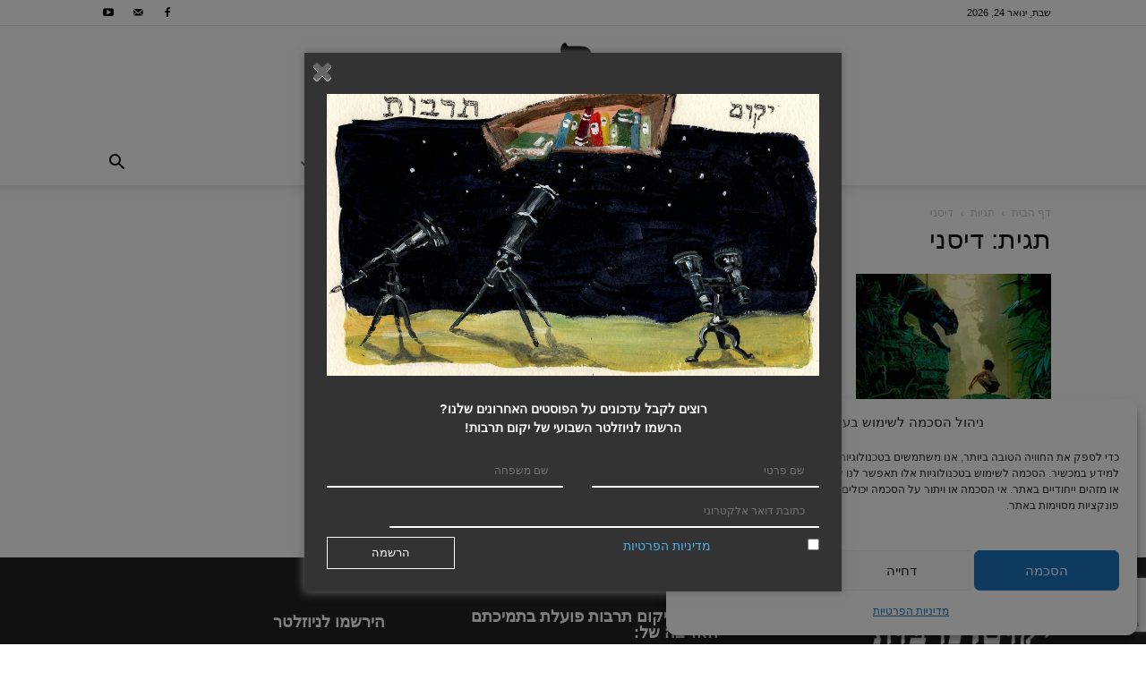

--- FILE ---
content_type: text/html; charset=UTF-8
request_url: https://www.yekum.org/tag/%D7%93%D7%99%D7%A1%D7%A0%D7%99/
body_size: 28967
content:
<!doctype html >
<!--[if IE 8]>    <html class="ie8" lang="en"> <![endif]-->
<!--[if IE 9]>    <html class="ie9" lang="en"> <![endif]-->
<!--[if gt IE 8]><!--> <html dir="rtl" lang="he-IL"> <!--<![endif]-->
<head>
    <title>דיסני Archives - יְקוּם תַּרְבּוּת</title>
    <meta charset="UTF-8" />
    <meta name="viewport" content="width=device-width, initial-scale=1.0">
    <link rel="pingback" href="https://www.yekum.org/xmlrpc.php" />
    <meta name='robots' content='index, follow, max-image-preview:large, max-snippet:-1, max-video-preview:-1' />
	<style>img:is([sizes="auto" i], [sizes^="auto," i]) { contain-intrinsic-size: 3000px 1500px }</style>
	
<!-- Google Tag Manager for WordPress by gtm4wp.com -->
<script data-cfasync="false" data-pagespeed-no-defer>
	var gtm4wp_datalayer_name = "dataLayer";
	var dataLayer = dataLayer || [];
</script>
<!-- End Google Tag Manager for WordPress by gtm4wp.com -->
	<!-- This site is optimized with the Yoast SEO plugin v26.3 - https://yoast.com/wordpress/plugins/seo/ -->
	<link rel="canonical" href="https://www.yekum.org/tag/דיסני/" />
	<meta property="og:locale" content="he_IL" />
	<meta property="og:type" content="article" />
	<meta property="og:title" content="דיסני Archives - יְקוּם תַּרְבּוּת" />
	<meta property="og:url" content="https://www.yekum.org/tag/דיסני/" />
	<meta property="og:site_name" content="יְקוּם תַּרְבּוּת" />
	<meta name="twitter:card" content="summary_large_image" />
	<script type="application/ld+json" class="yoast-schema-graph">{"@context":"https://schema.org","@graph":[{"@type":"CollectionPage","@id":"https://www.yekum.org/tag/%d7%93%d7%99%d7%a1%d7%a0%d7%99/","url":"https://www.yekum.org/tag/%d7%93%d7%99%d7%a1%d7%a0%d7%99/","name":"דיסני Archives - יְקוּם תַּרְבּוּת","isPartOf":{"@id":"https://www.yekum.org/#website"},"primaryImageOfPage":{"@id":"https://www.yekum.org/tag/%d7%93%d7%99%d7%a1%d7%a0%d7%99/#primaryimage"},"image":{"@id":"https://www.yekum.org/tag/%d7%93%d7%99%d7%a1%d7%a0%d7%99/#primaryimage"},"thumbnailUrl":"https://i0.wp.com/www.yekum.org/wp-content/uploads/2016/04/jungle-book-disney-2016.jpg?fit=218%2C291&ssl=1","breadcrumb":{"@id":"https://www.yekum.org/tag/%d7%93%d7%99%d7%a1%d7%a0%d7%99/#breadcrumb"},"inLanguage":"he-IL"},{"@type":"ImageObject","inLanguage":"he-IL","@id":"https://www.yekum.org/tag/%d7%93%d7%99%d7%a1%d7%a0%d7%99/#primaryimage","url":"https://i0.wp.com/www.yekum.org/wp-content/uploads/2016/04/jungle-book-disney-2016.jpg?fit=218%2C291&ssl=1","contentUrl":"https://i0.wp.com/www.yekum.org/wp-content/uploads/2016/04/jungle-book-disney-2016.jpg?fit=218%2C291&ssl=1","width":218,"height":291},{"@type":"BreadcrumbList","@id":"https://www.yekum.org/tag/%d7%93%d7%99%d7%a1%d7%a0%d7%99/#breadcrumb","itemListElement":[{"@type":"ListItem","position":1,"name":"Home","item":"https://www.yekum.org/"},{"@type":"ListItem","position":2,"name":"דיסני"}]},{"@type":"WebSite","@id":"https://www.yekum.org/#website","url":"https://www.yekum.org/","name":"יְקוּם תַּרְבּוּת","description":"הזירה המקוונת לתרבות עברית - פעילה מ-2010","potentialAction":[{"@type":"SearchAction","target":{"@type":"EntryPoint","urlTemplate":"https://www.yekum.org/?s={search_term_string}"},"query-input":{"@type":"PropertyValueSpecification","valueRequired":true,"valueName":"search_term_string"}}],"inLanguage":"he-IL"}]}</script>
	<!-- / Yoast SEO plugin. -->


<link rel='dns-prefetch' href='//stats.wp.com' />
<link rel='dns-prefetch' href='//fonts.googleapis.com' />
<link rel='dns-prefetch' href='//v0.wordpress.com' />
<link rel='preconnect' href='//i0.wp.com' />
<link rel="alternate" type="application/rss+xml" title="יְקוּם תַּרְבּוּת &laquo; פיד‏" href="https://www.yekum.org/feed/" />
<link rel="alternate" type="application/rss+xml" title="יְקוּם תַּרְבּוּת &laquo; פיד תגובות‏" href="https://www.yekum.org/comments/feed/" />
<link rel="alternate" type="application/rss+xml" title="יְקוּם תַּרְבּוּת &laquo; פיד מהתגית דיסני" href="https://www.yekum.org/tag/%d7%93%d7%99%d7%a1%d7%a0%d7%99/feed/" />
<script type="text/javascript">
/* <![CDATA[ */
window._wpemojiSettings = {"baseUrl":"https:\/\/s.w.org\/images\/core\/emoji\/16.0.1\/72x72\/","ext":".png","svgUrl":"https:\/\/s.w.org\/images\/core\/emoji\/16.0.1\/svg\/","svgExt":".svg","source":{"concatemoji":"https:\/\/www.yekum.org\/wp-includes\/js\/wp-emoji-release.min.js?ver=6.8.3"}};
/*! This file is auto-generated */
!function(s,n){var o,i,e;function c(e){try{var t={supportTests:e,timestamp:(new Date).valueOf()};sessionStorage.setItem(o,JSON.stringify(t))}catch(e){}}function p(e,t,n){e.clearRect(0,0,e.canvas.width,e.canvas.height),e.fillText(t,0,0);var t=new Uint32Array(e.getImageData(0,0,e.canvas.width,e.canvas.height).data),a=(e.clearRect(0,0,e.canvas.width,e.canvas.height),e.fillText(n,0,0),new Uint32Array(e.getImageData(0,0,e.canvas.width,e.canvas.height).data));return t.every(function(e,t){return e===a[t]})}function u(e,t){e.clearRect(0,0,e.canvas.width,e.canvas.height),e.fillText(t,0,0);for(var n=e.getImageData(16,16,1,1),a=0;a<n.data.length;a++)if(0!==n.data[a])return!1;return!0}function f(e,t,n,a){switch(t){case"flag":return n(e,"\ud83c\udff3\ufe0f\u200d\u26a7\ufe0f","\ud83c\udff3\ufe0f\u200b\u26a7\ufe0f")?!1:!n(e,"\ud83c\udde8\ud83c\uddf6","\ud83c\udde8\u200b\ud83c\uddf6")&&!n(e,"\ud83c\udff4\udb40\udc67\udb40\udc62\udb40\udc65\udb40\udc6e\udb40\udc67\udb40\udc7f","\ud83c\udff4\u200b\udb40\udc67\u200b\udb40\udc62\u200b\udb40\udc65\u200b\udb40\udc6e\u200b\udb40\udc67\u200b\udb40\udc7f");case"emoji":return!a(e,"\ud83e\udedf")}return!1}function g(e,t,n,a){var r="undefined"!=typeof WorkerGlobalScope&&self instanceof WorkerGlobalScope?new OffscreenCanvas(300,150):s.createElement("canvas"),o=r.getContext("2d",{willReadFrequently:!0}),i=(o.textBaseline="top",o.font="600 32px Arial",{});return e.forEach(function(e){i[e]=t(o,e,n,a)}),i}function t(e){var t=s.createElement("script");t.src=e,t.defer=!0,s.head.appendChild(t)}"undefined"!=typeof Promise&&(o="wpEmojiSettingsSupports",i=["flag","emoji"],n.supports={everything:!0,everythingExceptFlag:!0},e=new Promise(function(e){s.addEventListener("DOMContentLoaded",e,{once:!0})}),new Promise(function(t){var n=function(){try{var e=JSON.parse(sessionStorage.getItem(o));if("object"==typeof e&&"number"==typeof e.timestamp&&(new Date).valueOf()<e.timestamp+604800&&"object"==typeof e.supportTests)return e.supportTests}catch(e){}return null}();if(!n){if("undefined"!=typeof Worker&&"undefined"!=typeof OffscreenCanvas&&"undefined"!=typeof URL&&URL.createObjectURL&&"undefined"!=typeof Blob)try{var e="postMessage("+g.toString()+"("+[JSON.stringify(i),f.toString(),p.toString(),u.toString()].join(",")+"));",a=new Blob([e],{type:"text/javascript"}),r=new Worker(URL.createObjectURL(a),{name:"wpTestEmojiSupports"});return void(r.onmessage=function(e){c(n=e.data),r.terminate(),t(n)})}catch(e){}c(n=g(i,f,p,u))}t(n)}).then(function(e){for(var t in e)n.supports[t]=e[t],n.supports.everything=n.supports.everything&&n.supports[t],"flag"!==t&&(n.supports.everythingExceptFlag=n.supports.everythingExceptFlag&&n.supports[t]);n.supports.everythingExceptFlag=n.supports.everythingExceptFlag&&!n.supports.flag,n.DOMReady=!1,n.readyCallback=function(){n.DOMReady=!0}}).then(function(){return e}).then(function(){var e;n.supports.everything||(n.readyCallback(),(e=n.source||{}).concatemoji?t(e.concatemoji):e.wpemoji&&e.twemoji&&(t(e.twemoji),t(e.wpemoji)))}))}((window,document),window._wpemojiSettings);
/* ]]> */
</script>
<!-- www.yekum.org is managing ads with Advanced Ads 2.0.13 – https://wpadvancedads.com/ --><script id="yekum-ready">
			window.advanced_ads_ready=function(e,a){a=a||"complete";var d=function(e){return"interactive"===a?"loading"!==e:"complete"===e};d(document.readyState)?e():document.addEventListener("readystatechange",(function(a){d(a.target.readyState)&&e()}),{once:"interactive"===a})},window.advanced_ads_ready_queue=window.advanced_ads_ready_queue||[];		</script>
		<style id='wp-emoji-styles-inline-css' type='text/css'>

	img.wp-smiley, img.emoji {
		display: inline !important;
		border: none !important;
		box-shadow: none !important;
		height: 1em !important;
		width: 1em !important;
		margin: 0 0.07em !important;
		vertical-align: -0.1em !important;
		background: none !important;
		padding: 0 !important;
	}
</style>
<style id='classic-theme-styles-inline-css' type='text/css'>
/*! This file is auto-generated */
.wp-block-button__link{color:#fff;background-color:#32373c;border-radius:9999px;box-shadow:none;text-decoration:none;padding:calc(.667em + 2px) calc(1.333em + 2px);font-size:1.125em}.wp-block-file__button{background:#32373c;color:#fff;text-decoration:none}
</style>
<style id='co-authors-plus-coauthors-style-inline-css' type='text/css'>
.wp-block-co-authors-plus-coauthors.is-layout-flow [class*=wp-block-co-authors-plus]{display:inline}

</style>
<style id='co-authors-plus-avatar-style-inline-css' type='text/css'>
.wp-block-co-authors-plus-avatar :where(img){height:auto;max-width:100%;vertical-align:bottom}.wp-block-co-authors-plus-coauthors.is-layout-flow .wp-block-co-authors-plus-avatar :where(img){vertical-align:middle}.wp-block-co-authors-plus-avatar:is(.alignleft,.alignright){display:table}.wp-block-co-authors-plus-avatar.aligncenter{display:table;margin-inline:auto}

</style>
<style id='co-authors-plus-image-style-inline-css' type='text/css'>
.wp-block-co-authors-plus-image{margin-bottom:0}.wp-block-co-authors-plus-image :where(img){height:auto;max-width:100%;vertical-align:bottom}.wp-block-co-authors-plus-coauthors.is-layout-flow .wp-block-co-authors-plus-image :where(img){vertical-align:middle}.wp-block-co-authors-plus-image:is(.alignfull,.alignwide) :where(img){width:100%}.wp-block-co-authors-plus-image:is(.alignleft,.alignright){display:table}.wp-block-co-authors-plus-image.aligncenter{display:table;margin-inline:auto}

</style>
<link rel='stylesheet' id='mediaelement-css' href='https://www.yekum.org/wp-includes/js/mediaelement/mediaelementplayer-legacy.min.css?ver=4.2.17' type='text/css' media='all' />
<link rel='stylesheet' id='wp-mediaelement-css' href='https://www.yekum.org/wp-includes/js/mediaelement/wp-mediaelement.min.css?ver=6.8.3' type='text/css' media='all' />
<style id='jetpack-sharing-buttons-style-inline-css' type='text/css'>
.jetpack-sharing-buttons__services-list{display:flex;flex-direction:row;flex-wrap:wrap;gap:0;list-style-type:none;margin:5px;padding:0}.jetpack-sharing-buttons__services-list.has-small-icon-size{font-size:12px}.jetpack-sharing-buttons__services-list.has-normal-icon-size{font-size:16px}.jetpack-sharing-buttons__services-list.has-large-icon-size{font-size:24px}.jetpack-sharing-buttons__services-list.has-huge-icon-size{font-size:36px}@media print{.jetpack-sharing-buttons__services-list{display:none!important}}.editor-styles-wrapper .wp-block-jetpack-sharing-buttons{gap:0;padding-inline-start:0}ul.jetpack-sharing-buttons__services-list.has-background{padding:1.25em 2.375em}
</style>
<style id='global-styles-inline-css' type='text/css'>
:root{--wp--preset--aspect-ratio--square: 1;--wp--preset--aspect-ratio--4-3: 4/3;--wp--preset--aspect-ratio--3-4: 3/4;--wp--preset--aspect-ratio--3-2: 3/2;--wp--preset--aspect-ratio--2-3: 2/3;--wp--preset--aspect-ratio--16-9: 16/9;--wp--preset--aspect-ratio--9-16: 9/16;--wp--preset--color--black: #000000;--wp--preset--color--cyan-bluish-gray: #abb8c3;--wp--preset--color--white: #ffffff;--wp--preset--color--pale-pink: #f78da7;--wp--preset--color--vivid-red: #cf2e2e;--wp--preset--color--luminous-vivid-orange: #ff6900;--wp--preset--color--luminous-vivid-amber: #fcb900;--wp--preset--color--light-green-cyan: #7bdcb5;--wp--preset--color--vivid-green-cyan: #00d084;--wp--preset--color--pale-cyan-blue: #8ed1fc;--wp--preset--color--vivid-cyan-blue: #0693e3;--wp--preset--color--vivid-purple: #9b51e0;--wp--preset--gradient--vivid-cyan-blue-to-vivid-purple: linear-gradient(135deg,rgba(6,147,227,1) 0%,rgb(155,81,224) 100%);--wp--preset--gradient--light-green-cyan-to-vivid-green-cyan: linear-gradient(135deg,rgb(122,220,180) 0%,rgb(0,208,130) 100%);--wp--preset--gradient--luminous-vivid-amber-to-luminous-vivid-orange: linear-gradient(135deg,rgba(252,185,0,1) 0%,rgba(255,105,0,1) 100%);--wp--preset--gradient--luminous-vivid-orange-to-vivid-red: linear-gradient(135deg,rgba(255,105,0,1) 0%,rgb(207,46,46) 100%);--wp--preset--gradient--very-light-gray-to-cyan-bluish-gray: linear-gradient(135deg,rgb(238,238,238) 0%,rgb(169,184,195) 100%);--wp--preset--gradient--cool-to-warm-spectrum: linear-gradient(135deg,rgb(74,234,220) 0%,rgb(151,120,209) 20%,rgb(207,42,186) 40%,rgb(238,44,130) 60%,rgb(251,105,98) 80%,rgb(254,248,76) 100%);--wp--preset--gradient--blush-light-purple: linear-gradient(135deg,rgb(255,206,236) 0%,rgb(152,150,240) 100%);--wp--preset--gradient--blush-bordeaux: linear-gradient(135deg,rgb(254,205,165) 0%,rgb(254,45,45) 50%,rgb(107,0,62) 100%);--wp--preset--gradient--luminous-dusk: linear-gradient(135deg,rgb(255,203,112) 0%,rgb(199,81,192) 50%,rgb(65,88,208) 100%);--wp--preset--gradient--pale-ocean: linear-gradient(135deg,rgb(255,245,203) 0%,rgb(182,227,212) 50%,rgb(51,167,181) 100%);--wp--preset--gradient--electric-grass: linear-gradient(135deg,rgb(202,248,128) 0%,rgb(113,206,126) 100%);--wp--preset--gradient--midnight: linear-gradient(135deg,rgb(2,3,129) 0%,rgb(40,116,252) 100%);--wp--preset--font-size--small: 11px;--wp--preset--font-size--medium: 20px;--wp--preset--font-size--large: 32px;--wp--preset--font-size--x-large: 42px;--wp--preset--font-size--regular: 15px;--wp--preset--font-size--larger: 50px;--wp--preset--spacing--20: 0.44rem;--wp--preset--spacing--30: 0.67rem;--wp--preset--spacing--40: 1rem;--wp--preset--spacing--50: 1.5rem;--wp--preset--spacing--60: 2.25rem;--wp--preset--spacing--70: 3.38rem;--wp--preset--spacing--80: 5.06rem;--wp--preset--shadow--natural: 6px 6px 9px rgba(0, 0, 0, 0.2);--wp--preset--shadow--deep: 12px 12px 50px rgba(0, 0, 0, 0.4);--wp--preset--shadow--sharp: 6px 6px 0px rgba(0, 0, 0, 0.2);--wp--preset--shadow--outlined: 6px 6px 0px -3px rgba(255, 255, 255, 1), 6px 6px rgba(0, 0, 0, 1);--wp--preset--shadow--crisp: 6px 6px 0px rgba(0, 0, 0, 1);}:where(.is-layout-flex){gap: 0.5em;}:where(.is-layout-grid){gap: 0.5em;}body .is-layout-flex{display: flex;}.is-layout-flex{flex-wrap: wrap;align-items: center;}.is-layout-flex > :is(*, div){margin: 0;}body .is-layout-grid{display: grid;}.is-layout-grid > :is(*, div){margin: 0;}:where(.wp-block-columns.is-layout-flex){gap: 2em;}:where(.wp-block-columns.is-layout-grid){gap: 2em;}:where(.wp-block-post-template.is-layout-flex){gap: 1.25em;}:where(.wp-block-post-template.is-layout-grid){gap: 1.25em;}.has-black-color{color: var(--wp--preset--color--black) !important;}.has-cyan-bluish-gray-color{color: var(--wp--preset--color--cyan-bluish-gray) !important;}.has-white-color{color: var(--wp--preset--color--white) !important;}.has-pale-pink-color{color: var(--wp--preset--color--pale-pink) !important;}.has-vivid-red-color{color: var(--wp--preset--color--vivid-red) !important;}.has-luminous-vivid-orange-color{color: var(--wp--preset--color--luminous-vivid-orange) !important;}.has-luminous-vivid-amber-color{color: var(--wp--preset--color--luminous-vivid-amber) !important;}.has-light-green-cyan-color{color: var(--wp--preset--color--light-green-cyan) !important;}.has-vivid-green-cyan-color{color: var(--wp--preset--color--vivid-green-cyan) !important;}.has-pale-cyan-blue-color{color: var(--wp--preset--color--pale-cyan-blue) !important;}.has-vivid-cyan-blue-color{color: var(--wp--preset--color--vivid-cyan-blue) !important;}.has-vivid-purple-color{color: var(--wp--preset--color--vivid-purple) !important;}.has-black-background-color{background-color: var(--wp--preset--color--black) !important;}.has-cyan-bluish-gray-background-color{background-color: var(--wp--preset--color--cyan-bluish-gray) !important;}.has-white-background-color{background-color: var(--wp--preset--color--white) !important;}.has-pale-pink-background-color{background-color: var(--wp--preset--color--pale-pink) !important;}.has-vivid-red-background-color{background-color: var(--wp--preset--color--vivid-red) !important;}.has-luminous-vivid-orange-background-color{background-color: var(--wp--preset--color--luminous-vivid-orange) !important;}.has-luminous-vivid-amber-background-color{background-color: var(--wp--preset--color--luminous-vivid-amber) !important;}.has-light-green-cyan-background-color{background-color: var(--wp--preset--color--light-green-cyan) !important;}.has-vivid-green-cyan-background-color{background-color: var(--wp--preset--color--vivid-green-cyan) !important;}.has-pale-cyan-blue-background-color{background-color: var(--wp--preset--color--pale-cyan-blue) !important;}.has-vivid-cyan-blue-background-color{background-color: var(--wp--preset--color--vivid-cyan-blue) !important;}.has-vivid-purple-background-color{background-color: var(--wp--preset--color--vivid-purple) !important;}.has-black-border-color{border-color: var(--wp--preset--color--black) !important;}.has-cyan-bluish-gray-border-color{border-color: var(--wp--preset--color--cyan-bluish-gray) !important;}.has-white-border-color{border-color: var(--wp--preset--color--white) !important;}.has-pale-pink-border-color{border-color: var(--wp--preset--color--pale-pink) !important;}.has-vivid-red-border-color{border-color: var(--wp--preset--color--vivid-red) !important;}.has-luminous-vivid-orange-border-color{border-color: var(--wp--preset--color--luminous-vivid-orange) !important;}.has-luminous-vivid-amber-border-color{border-color: var(--wp--preset--color--luminous-vivid-amber) !important;}.has-light-green-cyan-border-color{border-color: var(--wp--preset--color--light-green-cyan) !important;}.has-vivid-green-cyan-border-color{border-color: var(--wp--preset--color--vivid-green-cyan) !important;}.has-pale-cyan-blue-border-color{border-color: var(--wp--preset--color--pale-cyan-blue) !important;}.has-vivid-cyan-blue-border-color{border-color: var(--wp--preset--color--vivid-cyan-blue) !important;}.has-vivid-purple-border-color{border-color: var(--wp--preset--color--vivid-purple) !important;}.has-vivid-cyan-blue-to-vivid-purple-gradient-background{background: var(--wp--preset--gradient--vivid-cyan-blue-to-vivid-purple) !important;}.has-light-green-cyan-to-vivid-green-cyan-gradient-background{background: var(--wp--preset--gradient--light-green-cyan-to-vivid-green-cyan) !important;}.has-luminous-vivid-amber-to-luminous-vivid-orange-gradient-background{background: var(--wp--preset--gradient--luminous-vivid-amber-to-luminous-vivid-orange) !important;}.has-luminous-vivid-orange-to-vivid-red-gradient-background{background: var(--wp--preset--gradient--luminous-vivid-orange-to-vivid-red) !important;}.has-very-light-gray-to-cyan-bluish-gray-gradient-background{background: var(--wp--preset--gradient--very-light-gray-to-cyan-bluish-gray) !important;}.has-cool-to-warm-spectrum-gradient-background{background: var(--wp--preset--gradient--cool-to-warm-spectrum) !important;}.has-blush-light-purple-gradient-background{background: var(--wp--preset--gradient--blush-light-purple) !important;}.has-blush-bordeaux-gradient-background{background: var(--wp--preset--gradient--blush-bordeaux) !important;}.has-luminous-dusk-gradient-background{background: var(--wp--preset--gradient--luminous-dusk) !important;}.has-pale-ocean-gradient-background{background: var(--wp--preset--gradient--pale-ocean) !important;}.has-electric-grass-gradient-background{background: var(--wp--preset--gradient--electric-grass) !important;}.has-midnight-gradient-background{background: var(--wp--preset--gradient--midnight) !important;}.has-small-font-size{font-size: var(--wp--preset--font-size--small) !important;}.has-medium-font-size{font-size: var(--wp--preset--font-size--medium) !important;}.has-large-font-size{font-size: var(--wp--preset--font-size--large) !important;}.has-x-large-font-size{font-size: var(--wp--preset--font-size--x-large) !important;}
:where(.wp-block-post-template.is-layout-flex){gap: 1.25em;}:where(.wp-block-post-template.is-layout-grid){gap: 1.25em;}
:where(.wp-block-columns.is-layout-flex){gap: 2em;}:where(.wp-block-columns.is-layout-grid){gap: 2em;}
:root :where(.wp-block-pullquote){font-size: 1.5em;line-height: 1.6;}
</style>
<link rel='stylesheet' id='contact-form-7-css' href='https://www.yekum.org/wp-content/plugins/contact-form-7/includes/css/styles.css?ver=6.1.3' type='text/css' media='all' />
<link rel='stylesheet' id='contact-form-7-rtl-css' href='https://www.yekum.org/wp-content/plugins/contact-form-7/includes/css/styles-rtl.css?ver=6.1.3' type='text/css' media='all' />
<link rel='stylesheet' id='ppress-frontend-css' href='https://www.yekum.org/wp-content/plugins/wp-user-avatar/assets/css/frontend.min.css?ver=4.16.7' type='text/css' media='all' />
<link rel='stylesheet' id='ppress-flatpickr-css' href='https://www.yekum.org/wp-content/plugins/wp-user-avatar/assets/flatpickr/flatpickr.min.css?ver=4.16.7' type='text/css' media='all' />
<link rel='stylesheet' id='ppress-select2-css' href='https://www.yekum.org/wp-content/plugins/wp-user-avatar/assets/select2/select2.min.css?ver=6.8.3' type='text/css' media='all' />
<link rel='stylesheet' id='mc4wp-form-themes-css' href='https://www.yekum.org/wp-content/plugins/mailchimp-for-wp/assets/css/form-themes.css?ver=4.10.8' type='text/css' media='all' />
<link rel='stylesheet' id='cmplz-general-css' href='https://www.yekum.org/wp-content/plugins/complianz-gdpr/assets/css/cookieblocker.min.css?ver=1762816084' type='text/css' media='all' />
<link rel='stylesheet' id='spu-public-css-css' href='https://www.yekum.org/wp-content/plugins/popups/public/assets/css/public.css?ver=1.9.3.8' type='text/css' media='all' />
<link rel='stylesheet' id='td-plugin-multi-purpose-css' href='https://www.yekum.org/wp-content/plugins/td-composer/td-multi-purpose/style.css?ver=7cd248d7ca13c255207c3f8b916c3f00' type='text/css' media='all' />
<link data-service="google-fonts" data-category="marketing" rel='stylesheet' id='google-fonts-style-css' data-href='https://fonts.googleapis.com/css?family=Alef%3A400%2C100%2C100italic%2C200%2C200italic%2C300%2C300italic%2C400italic%2C500%2C500italic%2C600%2C600italic%2C700%2C700italic%2C800%2C800italic%2C900%2C900italic%7CVarela+Round%3A400%2C100%2C100italic%2C200%2C200italic%2C300%2C300italic%2C400italic%2C500%2C500italic%2C600%2C600italic%2C700%2C700italic%2C800%2C800italic%2C900%2C900italic%7COpen+Sans%3A400%2C600%2C700%2C100%2C100italic%2C200%2C200italic%2C300%2C300italic%2C400italic%2C500%2C500italic%2C600italic%2C700italic%2C800%2C800italic%2C900%2C900italic%7CRoboto%3A400%2C600%2C700%2C100%2C100italic%2C200%2C200italic%2C300%2C300italic%2C400italic%2C500%2C500italic%2C600italic%2C700italic%2C800%2C800italic%2C900%2C900italic&#038;display=swap&#038;ver=12.7.3' type='text/css' media='all' />
<link rel='stylesheet' id='td-theme-css' href='https://www.yekum.org/wp-content/themes/Newspaper/style.css?ver=12.7.3' type='text/css' media='all' />
<style id='td-theme-inline-css' type='text/css'>@media (max-width:767px){.td-header-desktop-wrap{display:none}}@media (min-width:767px){.td-header-mobile-wrap{display:none}}</style>
<link rel='stylesheet' id='td-theme-child-css' href='https://www.yekum.org/wp-content/themes/Newspaper-child/style.css?ver=12.7.3c' type='text/css' media='all' />
<link rel='stylesheet' id='td-legacy-framework-front-style-css' href='https://www.yekum.org/wp-content/plugins/td-composer/legacy/Newspaper/assets/css/td_legacy_main.css?ver=7cd248d7ca13c255207c3f8b916c3f00' type='text/css' media='all' />
<link rel='stylesheet' id='td-standard-pack-framework-front-style-css' href='https://www.yekum.org/wp-content/plugins/td-standard-pack/Newspaper/assets/css/td_standard_pack_main.css?ver=c12e6da63ed2f212e87e44e5e9b9a302' type='text/css' media='all' />
<link rel='stylesheet' id='tdb_style_cloud_templates_front-css' href='https://www.yekum.org/wp-content/plugins/td-cloud-library/assets/css/tdb_main.css?ver=6127d3b6131f900b2e62bb855b13dc3b' type='text/css' media='all' />
<script type="text/javascript" src="https://www.yekum.org/wp-includes/js/jquery/jquery.min.js?ver=3.7.1" id="jquery-core-js"></script>
<script type="text/javascript" src="https://www.yekum.org/wp-includes/js/jquery/jquery-migrate.min.js?ver=3.4.1" id="jquery-migrate-js"></script>
<script type="text/javascript" src="https://www.yekum.org/wp-content/plugins/revslider/public/assets/js/rbtools.min.js?ver=6.5.18" async id="tp-tools-js"></script>
<script type="text/javascript" src="https://www.yekum.org/wp-content/plugins/revslider/public/assets/js/rs6.min.js?ver=6.5.24" async id="revmin-js"></script>
<script type="text/javascript" src="https://www.yekum.org/wp-content/plugins/wp-user-avatar/assets/flatpickr/flatpickr.min.js?ver=4.16.7" id="ppress-flatpickr-js"></script>
<script type="text/javascript" src="https://www.yekum.org/wp-content/plugins/wp-user-avatar/assets/select2/select2.min.js?ver=4.16.7" id="ppress-select2-js"></script>
<link rel="https://api.w.org/" href="https://www.yekum.org/wp-json/" /><link rel="alternate" title="JSON" type="application/json" href="https://www.yekum.org/wp-json/wp/v2/tags/2375" /><link rel="EditURI" type="application/rsd+xml" title="RSD" href="https://www.yekum.org/xmlrpc.php?rsd" />
<link rel="stylesheet" href="https://www.yekum.org/wp-content/themes/Newspaper-child/rtl.css" type="text/css" media="screen" /><meta name="generator" content="WordPress 6.8.3" />
	<style>img#wpstats{display:none}</style>
					<style>.cmplz-hidden {
					display: none !important;
				}</style>
<!-- Google Tag Manager for WordPress by gtm4wp.com -->
<!-- GTM Container placement set to footer -->
<script data-cfasync="false" data-pagespeed-no-defer>
	var dataLayer_content = {"pagePostType":"post","pagePostType2":"tag-post"};
	dataLayer.push( dataLayer_content );
</script>
<script data-cfasync="false" data-pagespeed-no-defer>
(function(w,d,s,l,i){w[l]=w[l]||[];w[l].push({'gtm.start':
new Date().getTime(),event:'gtm.js'});var f=d.getElementsByTagName(s)[0],
j=d.createElement(s),dl=l!='dataLayer'?'&l='+l:'';j.async=true;j.src=
'//www.googletagmanager.com/gtm.js?id='+i+dl;f.parentNode.insertBefore(j,f);
})(window,document,'script','dataLayer','GTM-5B895J5');
</script>
<!-- End Google Tag Manager for WordPress by gtm4wp.com --><link rel="apple-touch-icon" sizes="180x180" href="/wp-content/uploads/fbrfg/apple-touch-icon.png">
<link rel="icon" sizes="32x32" href="/wp-content/uploads/fbrfg/favicon-32x32.png">
<link rel="icon" sizes="16x16" href="/wp-content/uploads/fbrfg/favicon-16x16.png">
<link rel="manifest" href="/wp-content/uploads/fbrfg/site.webmanifest">
<link rel="mask-icon" href="/wp-content/uploads/fbrfg/safari-pinned-tab.svg" color="#5bbad5">
<link rel="shortcut icon" href="/wp-content/uploads/fbrfg/favicon.ico">
<meta name="msapplication-TileColor" content="#da532c">
<meta name="msapplication-config" content="/wp-content/uploads/fbrfg/browserconfig.xml">
<meta name="theme-color" content="#ffffff"><!-- Analytics by WP Statistics - https://wp-statistics.com -->
    <script>
        window.tdb_global_vars = {"wpRestUrl":"https:\/\/www.yekum.org\/wp-json\/","permalinkStructure":"\/%year%\/%monthnum%\/%postname%\/"};
        window.tdb_p_autoload_vars = {"isAjax":false,"isAdminBarShowing":false};
    </script>
    
    <style id="tdb-global-colors">:root{--accent-color:#fff}</style>

    
	<meta name="generator" content="Powered by Slider Revolution 6.5.24 - responsive, Mobile-Friendly Slider Plugin for WordPress with comfortable drag and drop interface." />

<!-- JS generated by theme -->

<script type="text/javascript" id="td-generated-header-js">
    
    

	    var tdBlocksArray = []; //here we store all the items for the current page

	    // td_block class - each ajax block uses a object of this class for requests
	    function tdBlock() {
		    this.id = '';
		    this.block_type = 1; //block type id (1-234 etc)
		    this.atts = '';
		    this.td_column_number = '';
		    this.td_current_page = 1; //
		    this.post_count = 0; //from wp
		    this.found_posts = 0; //from wp
		    this.max_num_pages = 0; //from wp
		    this.td_filter_value = ''; //current live filter value
		    this.is_ajax_running = false;
		    this.td_user_action = ''; // load more or infinite loader (used by the animation)
		    this.header_color = '';
		    this.ajax_pagination_infinite_stop = ''; //show load more at page x
	    }

        // td_js_generator - mini detector
        ( function () {
            var htmlTag = document.getElementsByTagName("html")[0];

	        if ( navigator.userAgent.indexOf("MSIE 10.0") > -1 ) {
                htmlTag.className += ' ie10';
            }

            if ( !!navigator.userAgent.match(/Trident.*rv\:11\./) ) {
                htmlTag.className += ' ie11';
            }

	        if ( navigator.userAgent.indexOf("Edge") > -1 ) {
                htmlTag.className += ' ieEdge';
            }

            if ( /(iPad|iPhone|iPod)/g.test(navigator.userAgent) ) {
                htmlTag.className += ' td-md-is-ios';
            }

            var user_agent = navigator.userAgent.toLowerCase();
            if ( user_agent.indexOf("android") > -1 ) {
                htmlTag.className += ' td-md-is-android';
            }

            if ( -1 !== navigator.userAgent.indexOf('Mac OS X')  ) {
                htmlTag.className += ' td-md-is-os-x';
            }

            if ( /chrom(e|ium)/.test(navigator.userAgent.toLowerCase()) ) {
               htmlTag.className += ' td-md-is-chrome';
            }

            if ( -1 !== navigator.userAgent.indexOf('Firefox') ) {
                htmlTag.className += ' td-md-is-firefox';
            }

            if ( -1 !== navigator.userAgent.indexOf('Safari') && -1 === navigator.userAgent.indexOf('Chrome') ) {
                htmlTag.className += ' td-md-is-safari';
            }

            if( -1 !== navigator.userAgent.indexOf('IEMobile') ){
                htmlTag.className += ' td-md-is-iemobile';
            }

        })();

        var tdLocalCache = {};

        ( function () {
            "use strict";

            tdLocalCache = {
                data: {},
                remove: function (resource_id) {
                    delete tdLocalCache.data[resource_id];
                },
                exist: function (resource_id) {
                    return tdLocalCache.data.hasOwnProperty(resource_id) && tdLocalCache.data[resource_id] !== null;
                },
                get: function (resource_id) {
                    return tdLocalCache.data[resource_id];
                },
                set: function (resource_id, cachedData) {
                    tdLocalCache.remove(resource_id);
                    tdLocalCache.data[resource_id] = cachedData;
                }
            };
        })();

    
    
var td_viewport_interval_list=[{"limitBottom":767,"sidebarWidth":228},{"limitBottom":1018,"sidebarWidth":300},{"limitBottom":1140,"sidebarWidth":324}];
var td_animation_stack_effect="type0";
var tds_animation_stack=true;
var td_animation_stack_specific_selectors=".entry-thumb, img, .td-lazy-img";
var td_animation_stack_general_selectors=".td-animation-stack img, .td-animation-stack .entry-thumb, .post img, .td-animation-stack .td-lazy-img";
var tdc_is_installed="yes";
var tdc_domain_active=false;
var td_ajax_url="https:\/\/www.yekum.org\/wp-admin\/admin-ajax.php?td_theme_name=Newspaper&v=12.7.3";
var td_get_template_directory_uri="https:\/\/www.yekum.org\/wp-content\/plugins\/td-composer\/legacy\/common";
var tds_snap_menu="snap";
var tds_logo_on_sticky="show";
var tds_header_style="10";
var td_please_wait="\u05d0\u05e0\u05d0 \u05d4\u05de\u05ea\u05df ...";
var td_email_user_pass_incorrect="\u05de\u05e9\u05ea\u05de\u05e9 \u05d0\u05d5 \u05e1\u05d9\u05e1\u05de\u05d0 \u05e9\u05d2\u05d5\u05d9\u05d4!";
var td_email_user_incorrect="\u05d3\u05d5\u05d0\"\u05dc \u05d0\u05d5 \u05e9\u05dd \u05de\u05e9\u05ea\u05de\u05e9 \u05e9\u05d2\u05d5\u05d9!";
var td_email_incorrect="\u05d3\u05d5\u05d0\u05e8 \u05d0\u05dc\u05e7\u05d8\u05e8\u05d5\u05e0\u05d9 \u05e9\u05d2\u05d5\u05d9!";
var td_user_incorrect="Username incorrect!";
var td_email_user_empty="Email or username empty!";
var td_pass_empty="Pass empty!";
var td_pass_pattern_incorrect="Invalid Pass Pattern!";
var td_retype_pass_incorrect="Retyped Pass incorrect!";
var tds_more_articles_on_post_enable="";
var tds_more_articles_on_post_time_to_wait="";
var tds_more_articles_on_post_pages_distance_from_top=0;
var tds_captcha="";
var tds_theme_color_site_wide="#4db2ec";
var tds_smart_sidebar="enabled";
var tdThemeName="Newspaper";
var tdThemeNameWl="Newspaper";
var td_magnific_popup_translation_tPrev="(\u05de\u05e7\u05e9 \u05d7\u05e5 \u05e9\u05de\u05d0\u05dc\u05d9) \u05d4\u05e7\u05d5\u05d3\u05dd";
var td_magnific_popup_translation_tNext="(\u05de\u05e7\u05e9 \u05d7\u05e5 \u05d9\u05de\u05e0\u05d9) \u05d4\u05d1\u05d0";
var td_magnific_popup_translation_tCounter="%curr% \u05de\u05ea\u05d5\u05da %total%";
var td_magnific_popup_translation_ajax_tError=" \u05dc\u05d0 \u05e0\u05d9\u05ea\u05df \u05dc\u05d8\u05e2\u05d5\u05df \u05d0\u05ea \u05d4\u05ea\u05d5\u05db\u05df \u05de-%url%.";
var td_magnific_popup_translation_image_tError="\u05dc\u05d0 \u05e0\u05d9\u05ea\u05df \u05dc\u05d8\u05e2\u05d5\u05df \u05d0\u05ea \u05d4\u05ea\u05de\u05d5\u05e0\u05d4 \u05de-#%curr%.";
var tdBlockNonce="cd00634521";
var tdMobileMenu="enabled";
var tdMobileSearch="enabled";
var tdDateNamesI18n={"month_names":["\u05d9\u05e0\u05d5\u05d0\u05e8","\u05e4\u05d1\u05e8\u05d5\u05d0\u05e8","\u05de\u05e8\u05e5","\u05d0\u05e4\u05e8\u05d9\u05dc","\u05de\u05d0\u05d9","\u05d9\u05d5\u05e0\u05d9","\u05d9\u05d5\u05dc\u05d9","\u05d0\u05d5\u05d2\u05d5\u05e1\u05d8","\u05e1\u05e4\u05d8\u05de\u05d1\u05e8","\u05d0\u05d5\u05e7\u05d8\u05d5\u05d1\u05e8","\u05e0\u05d5\u05d1\u05de\u05d1\u05e8","\u05d3\u05e6\u05de\u05d1\u05e8"],"month_names_short":["\u05d9\u05e0\u05d5","\u05e4\u05d1\u05e8","\u05de\u05e8\u05e5","\u05d0\u05e4\u05e8","\u05de\u05d0\u05d9","\u05d9\u05d5\u05e0","\u05d9\u05d5\u05dc","\u05d0\u05d5\u05d2","\u05e1\u05e4\u05d8","\u05d0\u05d5\u05e7","\u05e0\u05d5\u05d1","\u05d3\u05e6\u05de"],"day_names":["\u05d9\u05d5\u05dd \u05e8\u05d0\u05e9\u05d5\u05df","\u05d9\u05d5\u05dd \u05e9\u05e0\u05d9","\u05d9\u05d5\u05dd \u05e9\u05dc\u05d9\u05e9\u05d9","\u05d9\u05d5\u05dd \u05e8\u05d1\u05d9\u05e2\u05d9","\u05d9\u05d5\u05dd \u05d7\u05de\u05d9\u05e9\u05d9","\u05d9\u05d5\u05dd \u05e9\u05d9\u05e9\u05d9","\u05e9\u05d1\u05ea"],"day_names_short":["\u05d0","\u05d1","\u05d2","\u05d3","\u05d4","\u05d5","\u05e9"]};
var tdb_modal_confirm="Save";
var tdb_modal_cancel="Cancel";
var tdb_modal_confirm_alt="Yes";
var tdb_modal_cancel_alt="No";
var td_deploy_mode="deploy";
var td_ad_background_click_link="";
var td_ad_background_click_target="";
</script>


<!-- Header style compiled by theme -->

<style>.post .td-post-header .entry-title{font-family:Alef}.td-post-template-7 .td-post-header .entry-title{font-size:36px;font-weight:bold}.td-post-content p,.td-post-content{font-family:"Varela Round"}.post .td-post-header .entry-title{font-family:Alef}.td-post-template-7 .td-post-header .entry-title{font-size:36px;font-weight:bold}.td-post-content p,.td-post-content{font-family:"Varela Round"}</style>




<script type="application/ld+json">
    {
        "@context": "https://schema.org",
        "@type": "BreadcrumbList",
        "itemListElement": [
            {
                "@type": "ListItem",
                "position": 1,
                "item": {
                    "@type": "WebSite",
                    "@id": "https://www.yekum.org/",
                    "name": "דף הבית"
                }
            },
            {
                "@type": "ListItem",
                "position": 2,
                    "item": {
                    "@type": "WebPage",
                    "@id": "https://www.yekum.org/tag/%d7%93%d7%99%d7%a1%d7%a0%d7%99/",
                    "name": "דיסני"
                }
            }    
        ]
    }
</script>
<script>function setREVStartSize(e){
			//window.requestAnimationFrame(function() {
				window.RSIW = window.RSIW===undefined ? window.innerWidth : window.RSIW;
				window.RSIH = window.RSIH===undefined ? window.innerHeight : window.RSIH;
				try {
					var pw = document.getElementById(e.c).parentNode.offsetWidth,
						newh;
					pw = pw===0 || isNaN(pw) || (e.l=="fullwidth" || e.layout=="fullwidth") ? window.RSIW : pw;
					e.tabw = e.tabw===undefined ? 0 : parseInt(e.tabw);
					e.thumbw = e.thumbw===undefined ? 0 : parseInt(e.thumbw);
					e.tabh = e.tabh===undefined ? 0 : parseInt(e.tabh);
					e.thumbh = e.thumbh===undefined ? 0 : parseInt(e.thumbh);
					e.tabhide = e.tabhide===undefined ? 0 : parseInt(e.tabhide);
					e.thumbhide = e.thumbhide===undefined ? 0 : parseInt(e.thumbhide);
					e.mh = e.mh===undefined || e.mh=="" || e.mh==="auto" ? 0 : parseInt(e.mh,0);
					if(e.layout==="fullscreen" || e.l==="fullscreen")
						newh = Math.max(e.mh,window.RSIH);
					else{
						e.gw = Array.isArray(e.gw) ? e.gw : [e.gw];
						for (var i in e.rl) if (e.gw[i]===undefined || e.gw[i]===0) e.gw[i] = e.gw[i-1];
						e.gh = e.el===undefined || e.el==="" || (Array.isArray(e.el) && e.el.length==0)? e.gh : e.el;
						e.gh = Array.isArray(e.gh) ? e.gh : [e.gh];
						for (var i in e.rl) if (e.gh[i]===undefined || e.gh[i]===0) e.gh[i] = e.gh[i-1];
											
						var nl = new Array(e.rl.length),
							ix = 0,
							sl;
						e.tabw = e.tabhide>=pw ? 0 : e.tabw;
						e.thumbw = e.thumbhide>=pw ? 0 : e.thumbw;
						e.tabh = e.tabhide>=pw ? 0 : e.tabh;
						e.thumbh = e.thumbhide>=pw ? 0 : e.thumbh;
						for (var i in e.rl) nl[i] = e.rl[i]<window.RSIW ? 0 : e.rl[i];
						sl = nl[0];
						for (var i in nl) if (sl>nl[i] && nl[i]>0) { sl = nl[i]; ix=i;}
						var m = pw>(e.gw[ix]+e.tabw+e.thumbw) ? 1 : (pw-(e.tabw+e.thumbw)) / (e.gw[ix]);
						newh =  (e.gh[ix] * m) + (e.tabh + e.thumbh);
					}
					var el = document.getElementById(e.c);
					if (el!==null && el) el.style.height = newh+"px";
					el = document.getElementById(e.c+"_wrapper");
					if (el!==null && el) {
						el.style.height = newh+"px";
						el.style.display = "block";
					}
				} catch(e){
					console.log("Failure at Presize of Slider:" + e)
				}
			//});
		  };</script>

<!-- Button style compiled by theme -->

<style></style>

	<style id="tdw-css-placeholder"></style></head>

<body data-rsssl=1 data-cmplz=1 class="rtl archive tag tag-2375 wp-theme-Newspaper wp-child-theme-Newspaper-child td-standard-pack global-block-template-1 aa-prefix-yekum- aa-disabled-all td-animation-stack-type0 td-full-layout" itemscope="itemscope" itemtype="https://schema.org/WebPage">

<div class="td-scroll-up" data-style="style1"><i class="td-icon-menu-up"></i></div>
    <div class="td-menu-background" style="visibility:hidden"></div>
<div id="td-mobile-nav" style="visibility:hidden">
    <div class="td-mobile-container">
        <!-- mobile menu top section -->
        <div class="td-menu-socials-wrap">
            <!-- socials -->
            <div class="td-menu-socials">
                
        <span class="td-social-icon-wrap">
            <a target="_blank" href="https://www.facebook.com/Yekum.Org/" title="Facebook">
                <i class="td-icon-font td-icon-facebook"></i>
                <span style="display: none">Facebook</span>
            </a>
        </span>
        <span class="td-social-icon-wrap">
            <a target="_blank" href="/cdn-cgi/l/email-protection#29504c425c445d485b4b5c5d694e44484045074a4644" title="Mail">
                <i class="td-icon-font td-icon-mail-1"></i>
                <span style="display: none">Mail</span>
            </a>
        </span>
        <span class="td-social-icon-wrap">
            <a target="_blank" href="https://www.youtube.com/channel/UCS9pUmlC75SnAj3PupXogWA" title="Youtube">
                <i class="td-icon-font td-icon-youtube"></i>
                <span style="display: none">Youtube</span>
            </a>
        </span>            </div>
            <!-- close button -->
            <div class="td-mobile-close">
                <span><i class="td-icon-close-mobile"></i></span>
            </div>
        </div>

        <!-- login section -->
        
        <!-- menu section -->
        <div class="td-mobile-content">
            <div class="menu-yekum-new-desktop-container"><ul id="menu-yekum-new-desktop" class="td-mobile-main-menu"><li id="menu-item-60539" class="menu-item menu-item-type-taxonomy menu-item-object-category menu-item-has-children menu-item-first menu-item-60539"><a href="https://www.yekum.org/category/literature-he/">ספרות<i class="td-icon-menu-right td-element-after"></i></a>
<ul class="sub-menu">
	<li id="menu-item-60542" class="menu-item menu-item-type-taxonomy menu-item-object-category menu-item-60542"><a href="https://www.yekum.org/category/literature-he/writers-he/">סופרים</a></li>
	<li id="menu-item-60540" class="menu-item menu-item-type-taxonomy menu-item-object-category menu-item-60540"><a href="https://www.yekum.org/category/literature-he/poetry-he/">שירה</a></li>
	<li id="menu-item-64213" class="menu-item menu-item-type-taxonomy menu-item-object-category menu-item-has-children menu-item-64213"><a href="https://www.yekum.org/category/literature-he/prose-he/">פרוזה<i class="td-icon-menu-right td-element-after"></i></a>
	<ul class="sub-menu">
		<li id="menu-item-64214" class="menu-item menu-item-type-taxonomy menu-item-object-category menu-item-64214"><a href="https://www.yekum.org/category/literature-he/prose-he/fiction-he/">סיפורת</a></li>
		<li id="menu-item-60549" class="menu-item menu-item-type-taxonomy menu-item-object-category menu-item-60549"><a href="https://www.yekum.org/category/literature-he/prose-he/historical-fiction-he/">סיפורת היסטורית</a></li>
		<li id="menu-item-60543" class="menu-item menu-item-type-taxonomy menu-item-object-category menu-item-60543"><a href="https://www.yekum.org/category/literature-he/prose-he/science-fiction-he/">מדע בדיוני</a></li>
		<li id="menu-item-75624" class="menu-item menu-item-type-taxonomy menu-item-object-category menu-item-75624"><a href="https://www.yekum.org/category/literature-he/prose-he/fantasy-he/">פנטזיה</a></li>
		<li id="menu-item-60550" class="menu-item menu-item-type-taxonomy menu-item-object-category menu-item-has-children menu-item-60550"><a href="https://www.yekum.org/category/literature-he/prose-he/pulp-fiction-he/">ספרות קלה<i class="td-icon-menu-right td-element-after"></i></a>
		<ul class="sub-menu">
			<li id="menu-item-60546" class="menu-item menu-item-type-taxonomy menu-item-object-category menu-item-60546"><a href="https://www.yekum.org/category/literature-he/prose-he/pulp-fiction-he/horror-he/">אימה</a></li>
			<li id="menu-item-60547" class="menu-item menu-item-type-taxonomy menu-item-object-category menu-item-60547"><a href="https://www.yekum.org/category/literature-he/prose-he/pulp-fiction-he/detective-he/">ספרות מתח ובלשים</a></li>
			<li id="menu-item-60554" class="menu-item menu-item-type-taxonomy menu-item-object-category menu-item-60554"><a href="https://www.yekum.org/category/literature-he/prose-he/pulp-fiction-he/espionage-he/">ריגול</a></li>
		</ul>
</li>
	</ul>
</li>
	<li id="menu-item-60557" class="menu-item menu-item-type-taxonomy menu-item-object-category menu-item-60557"><a href="https://www.yekum.org/category/literature-he/children-lit-he/">ספרות ילדים</a></li>
	<li id="menu-item-60556" class="menu-item menu-item-type-taxonomy menu-item-object-category menu-item-60556"><a href="https://www.yekum.org/category/literature-he/digital-lit-he/">ספרות אלקטרונית</a></li>
	<li id="menu-item-60875" class="menu-item menu-item-type-taxonomy menu-item-object-category menu-item-60875"><a href="https://www.yekum.org/category/literature-he/periodicals-he/">כתבי עת</a></li>
	<li id="menu-item-60876" class="menu-item menu-item-type-taxonomy menu-item-object-category menu-item-60876"><a href="https://www.yekum.org/category/literature-he/language-he/">לשון</a></li>
</ul>
</li>
<li id="menu-item-60544" class="menu-item menu-item-type-taxonomy menu-item-object-category menu-item-has-children menu-item-60544"><a href="https://www.yekum.org/category/performing-arts-he/">במה<i class="td-icon-menu-right td-element-after"></i></a>
<ul class="sub-menu">
	<li id="menu-item-0" class="menu-item-0"><a href="https://www.yekum.org/category/performing-arts-he/television-he/">טלוויזיה</a></li>
	<li class="menu-item-0"><a href="https://www.yekum.org/category/performing-arts-he/music-he/">מוזיקה</a></li>
	<li class="menu-item-0"><a href="https://www.yekum.org/category/performing-arts-he/dance-he/">מחול</a></li>
	<li class="menu-item-0"><a href="https://www.yekum.org/category/performing-arts-he/cinema-he/">קולנוע</a></li>
	<li class="menu-item-0"><a href="https://www.yekum.org/category/performing-arts-he/teather-ne/">תיאטרון</a></li>
</ul>
</li>
<li id="menu-item-75820" class="menu-item menu-item-type-taxonomy menu-item-object-category menu-item-has-children menu-item-75820"><a href="https://www.yekum.org/category/thinking-he/">מחשבות<i class="td-icon-menu-right td-element-after"></i></a>
<ul class="sub-menu">
	<li class="menu-item-0"><a href="https://www.yekum.org/category/thinking-he/philosophy-thoughts-he/">הגות ופילוסופיה</a></li>
	<li class="menu-item-0"><a href="https://www.yekum.org/category/thinking-he/history-bible-he/">היסטוריה וחקר התנ&quot;ך</a></li>
	<li class="menu-item-0"><a href="https://www.yekum.org/category/thinking-he/religion-studies-and-judaism-he/">יהדות ודתות אחרות</a></li>
	<li class="menu-item-0"><a href="https://www.yekum.org/category/thinking-he/popular-science-he/">מדע פופולרי</a></li>
	<li class="menu-item-0"><a href="https://www.yekum.org/category/thinking-he/ocalt-he/">מיסתורין/תעלומות</a></li>
	<li class="menu-item-0"><a href="https://www.yekum.org/category/thinking-he/futures-studies-he/">עתידנות</a></li>
	<li class="menu-item-0"><a href="https://www.yekum.org/category/thinking-he/%d7%a8%d7%a4%d7%95%d7%90%d7%94-%d7%95%d7%a1%d7%a4%d7%a8%d7%95%d7%aa/">רפואה וספרות</a></li>
</ul>
</li>
<li id="menu-item-75839" class="menu-item menu-item-type-taxonomy menu-item-object-category menu-item-has-children menu-item-75839"><a href="https://www.yekum.org/category/social-affairs-he/">חברה<i class="td-icon-menu-right td-element-after"></i></a>
<ul class="sub-menu">
	<li class="menu-item-0"><a href="https://www.yekum.org/category/social-affairs-he/israel-studies-he/">ארץ ישראל</a></li>
	<li class="menu-item-0"><a href="https://www.yekum.org/category/social-affairs-he/security-military-he/">ביטחון וצבא</a></li>
	<li class="menu-item-0"><a href="https://www.yekum.org/category/social-affairs-he/worldwide-he/">בעולם</a></li>
	<li class="menu-item-0"><a href="https://www.yekum.org/category/social-affairs-he/society-sociology-he/">חברה וסוציולוגיה</a></li>
	<li class="menu-item-0"><a href="https://www.yekum.org/category/social-affairs-he/politics-he/">חזון ופוליטיקה</a></li>
	<li class="menu-item-0"><a href="https://www.yekum.org/category/social-affairs-he/communication-studies-he/">חקר התקשורת</a></li>
</ul>
</li>
<li id="menu-item-60774" class="menu-item menu-item-type-taxonomy menu-item-object-category menu-item-has-children menu-item-60774"><a href="https://www.yekum.org/category/the-arts-he/">אמנויות<i class="td-icon-menu-right td-element-after"></i></a>
<ul class="sub-menu">
	<li class="menu-item-0"><a href="https://www.yekum.org/category/the-arts-he/architecture-he/">אדריכלות</a></li>
	<li class="menu-item-0"><a href="https://www.yekum.org/category/the-arts-he/plastic-art-he/">אמנות פלסטית</a></li>
	<li class="menu-item-0"><a href="https://www.yekum.org/category/the-arts-he/web-art-he/">אמנות רשת</a></li>
	<li class="menu-item-0"><a href="https://www.yekum.org/category/the-arts-he/animation-he/">אנימציה</a></li>
	<li class="menu-item-0"><a href="https://www.yekum.org/category/the-arts-he/comics-he/">קומיקס</a></li>
	<li class="menu-item-0"><a href="https://www.yekum.org/category/the-arts-he/caricatures-he/">קריקטורות</a></li>
</ul>
</li>
<li id="menu-item-60595" class="menu-item menu-item-type-taxonomy menu-item-object-category menu-item-has-children menu-item-60595"><a href="https://www.yekum.org/category/directory-he/">המדריך<i class="td-icon-menu-right td-element-after"></i></a>
<ul class="sub-menu">
	<li class="menu-item-0"><a href="https://www.yekum.org/category/directory-he/yekum-event-he/">אירועי יקום תרבות</a></li>
	<li class="menu-item-0"><a href="https://www.yekum.org/category/directory-he/literary-events-he/">אירועים ספרותיים</a></li>
	<li class="menu-item-0"><a href="https://www.yekum.org/category/directory-he/reviews-he/">ביקורת</a></li>
	<li class="menu-item-0"><a href="https://www.yekum.org/category/directory-he/weekend-recommendations-he/">המלצות סוף שבוע</a></li>
</ul>
</li>
<li id="menu-item-61025" class="menu-item menu-item-type-custom menu-item-object-custom menu-item-has-children menu-item-61025"><a href="#">אודות<i class="td-icon-menu-right td-element-after"></i></a>
<ul class="sub-menu">
	<li id="menu-item-61026" class="menu-item menu-item-type-post_type menu-item-object-page menu-item-61026"><a href="https://www.yekum.org/writers-list/">אינדקס כותבים</a></li>
	<li id="menu-item-61024" class="menu-item menu-item-type-post_type menu-item-object-page menu-item-61024"><a href="https://www.yekum.org/%d7%a4%d7%a8%d7%a1%d7%95%d7%9d-%d7%91%d7%90%d7%aa%d7%a8/">רוצים לפרסם ביקום תרבות?</a></li>
	<li id="menu-item-61022" class="menu-item menu-item-type-post_type menu-item-object-page menu-item-61022"><a href="https://www.yekum.org/donations/">אנא תרמו ל&quot;יקום תרבות&quot;</a></li>
	<li id="menu-item-142514" class="menu-item menu-item-type-post_type menu-item-object-page menu-item-privacy-policy menu-item-142514"><a href="https://www.yekum.org/privacy-policy/">מדיניות הפרטיות</a></li>
	<li id="menu-item-110845" class="menu-item menu-item-type-post_type menu-item-object-page menu-item-110845"><a href="https://www.yekum.org/%d7%94%d7%a6%d7%94%d7%a8%d7%aa-%d7%a0%d7%92%d7%99%d7%a9%d7%95%d7%aa/">הצהרת נגישות</a></li>
	<li id="menu-item-61023" class="menu-item menu-item-type-post_type menu-item-object-page menu-item-61023"><a href="https://www.yekum.org/%d7%99%d7%a6%d7%99%d7%a8%d7%aa-%d7%a7%d7%a9%d7%a8/">יצירת קשר</a></li>
</ul>
</li>
</ul></div>        </div>
    </div>

    <!-- register/login section -->
    </div><div class="td-search-background" style="visibility:hidden"></div>
<div class="td-search-wrap-mob" style="visibility:hidden">
	<div class="td-drop-down-search">
		<form method="get" class="td-search-form" action="https://www.yekum.org/">
			<!-- close button -->
			<div class="td-search-close">
				<span><i class="td-icon-close-mobile"></i></span>
			</div>
			<div role="search" class="td-search-input">
				<span>חיפוש</span>
				<input id="td-header-search-mob" type="text" value="" name="s" autocomplete="off" />
			</div>
		</form>
		<div id="td-aj-search-mob" class="td-ajax-search-flex"></div>
	</div>
</div>

    <div id="td-outer-wrap" class="td-theme-wrap">
    
        
            <div class="tdc-header-wrap ">

            <!--
Header style 10
-->

<div class="td-header-wrap td-header-style-10 ">
    
            <div class="td-header-top-menu-full td-container-wrap ">
            <div class="td-container td-header-row td-header-top-menu">
                
    <div class="top-bar-style-1">
        
<div class="td-header-sp-top-menu">


	        <div class="td_data_time">
            <div >

                שבת, ינואר 24, 2026
            </div>
        </div>
    </div>
        <div class="td-header-sp-top-widget">
    
    
        
        <span class="td-social-icon-wrap">
            <a target="_blank" href="https://www.facebook.com/Yekum.Org/" title="Facebook">
                <i class="td-icon-font td-icon-facebook"></i>
                <span style="display: none">Facebook</span>
            </a>
        </span>
        <span class="td-social-icon-wrap">
            <a target="_blank" href="/cdn-cgi/l/email-protection#671e020c120a13061505121327000a060e0b4904080a" title="Mail">
                <i class="td-icon-font td-icon-mail-1"></i>
                <span style="display: none">Mail</span>
            </a>
        </span>
        <span class="td-social-icon-wrap">
            <a target="_blank" href="https://www.youtube.com/channel/UCS9pUmlC75SnAj3PupXogWA" title="Youtube">
                <i class="td-icon-font td-icon-youtube"></i>
                <span style="display: none">Youtube</span>
            </a>
        </span>    </div>

    </div>

<!-- LOGIN MODAL -->

                <div id="login-form" class="white-popup-block mfp-hide mfp-with-anim td-login-modal-wrap">
                    <div class="td-login-wrap">
                        <a href="#" aria-label="Back" class="td-back-button"><i class="td-icon-modal-back"></i></a>
                        <div id="td-login-div" class="td-login-form-div td-display-block">
                            <div class="td-login-panel-title">התחבר</div>
                            <div class="td-login-panel-descr">ברוכים הבאים! היכנסו לחשבונכם</div>
                            <div class="td_display_err"></div>
                            <form id="loginForm" action="#" method="post">
                                <div class="td-login-inputs"><input class="td-login-input" autocomplete="username" type="text" name="login_email" id="login_email" value="" required><label for="login_email">שם המשתמש שלך</label></div>
                                <div class="td-login-inputs"><input class="td-login-input" autocomplete="current-password" type="password" name="login_pass" id="login_pass" value="" required><label for="login_pass">הסיסמה שלך</label></div>
                                <input type="button"  name="login_button" id="login_button" class="wpb_button btn td-login-button" value="התחבר">
                                
                            </form>

                            

                            <div class="td-login-info-text"><a href="#" id="forgot-pass-link">שכחת את הסיסמה? קבל עזרה</a></div>
                            
                            
                            
                            <div class="td-login-info-text"><a class="privacy-policy-link" href="https://www.yekum.org/privacy-policy/">מדיניות הפרטיות</a></div>
                        </div>

                        

                         <div id="td-forgot-pass-div" class="td-login-form-div td-display-none">
                            <div class="td-login-panel-title">שחזור סיסמא</div>
                            <div class="td-login-panel-descr">שחזור סיסמה</div>
                            <div class="td_display_err"></div>
                            <form id="forgotpassForm" action="#" method="post">
                                <div class="td-login-inputs"><input class="td-login-input" type="text" name="forgot_email" id="forgot_email" value="" required><label for="forgot_email">הדוא"ל שלך</label></div>
                                <input type="button" name="forgot_button" id="forgot_button" class="wpb_button btn td-login-button" value="שלחו את הסיסמה שלי">
                            </form>
                            <div class="td-login-info-text">הסיסמה תישלח אליך בדוא"ל.</div>
                        </div>
                        
                        
                    </div>
                </div>
                            </div>
        </div>
    
    <div class="td-banner-wrap-full td-logo-wrap-full  td-container-wrap ">
        <div class="td-header-sp-logo">
            		<a class="td-main-logo" href="https://www.yekum.org/">
			<img class="td-retina-data"  data-retina="https://www.yekum.org/wp-content/uploads/2023/04/logo-m-retina.png" src="https://www.yekum.org/wp-content/uploads/2023/04/logo-300x99.png" alt=""  width="" height=""/>
			<span class="td-visual-hidden">יְקוּם תַּרְבּוּת</span>
		</a>
	        </div>
    </div>

	<div class="td-header-menu-wrap-full td-container-wrap ">
        
        <div class="td-header-menu-wrap td-header-gradient ">
			<div class="td-container td-header-row td-header-main-menu">
				<div id="td-header-menu" role="navigation">
        <div id="td-top-mobile-toggle"><a href="#" role="button" aria-label="Menu"><i class="td-icon-font td-icon-mobile"></i></a></div>
        <div class="td-main-menu-logo td-logo-in-header">
                <a class="td-main-logo" href="https://www.yekum.org/">
            <img class="td-retina-data" data-retina="https://www.yekum.org/wp-content/uploads/2023/04/logo-m-retina.png" src="https://www.yekum.org/wp-content/uploads/2023/04/logo-300x99.png" alt=""  width="" height=""/>
        </a>
        </div>
    <div class="menu-yekum-new-desktop-container"><ul id="menu-yekum-new-desktop-1" class="sf-menu"><li class="menu-item menu-item-type-taxonomy menu-item-object-category menu-item-has-children menu-item-first td-menu-item td-normal-menu menu-item-60539"><a href="https://www.yekum.org/category/literature-he/">ספרות</a>
<ul class="sub-menu">
	<li class="menu-item menu-item-type-taxonomy menu-item-object-category td-menu-item td-normal-menu menu-item-60542"><a href="https://www.yekum.org/category/literature-he/writers-he/">סופרים</a></li>
	<li class="menu-item menu-item-type-taxonomy menu-item-object-category td-menu-item td-normal-menu menu-item-60540"><a href="https://www.yekum.org/category/literature-he/poetry-he/">שירה</a></li>
	<li class="menu-item menu-item-type-taxonomy menu-item-object-category menu-item-has-children td-menu-item td-normal-menu menu-item-64213"><a href="https://www.yekum.org/category/literature-he/prose-he/">פרוזה</a>
	<ul class="sub-menu">
		<li class="menu-item menu-item-type-taxonomy menu-item-object-category td-menu-item td-normal-menu menu-item-64214"><a href="https://www.yekum.org/category/literature-he/prose-he/fiction-he/">סיפורת</a></li>
		<li class="menu-item menu-item-type-taxonomy menu-item-object-category td-menu-item td-normal-menu menu-item-60549"><a href="https://www.yekum.org/category/literature-he/prose-he/historical-fiction-he/">סיפורת היסטורית</a></li>
		<li class="menu-item menu-item-type-taxonomy menu-item-object-category td-menu-item td-normal-menu menu-item-60543"><a href="https://www.yekum.org/category/literature-he/prose-he/science-fiction-he/">מדע בדיוני</a></li>
		<li class="menu-item menu-item-type-taxonomy menu-item-object-category td-menu-item td-normal-menu menu-item-75624"><a href="https://www.yekum.org/category/literature-he/prose-he/fantasy-he/">פנטזיה</a></li>
		<li class="menu-item menu-item-type-taxonomy menu-item-object-category menu-item-has-children td-menu-item td-normal-menu menu-item-60550"><a href="https://www.yekum.org/category/literature-he/prose-he/pulp-fiction-he/">ספרות קלה</a>
		<ul class="sub-menu">
			<li class="menu-item menu-item-type-taxonomy menu-item-object-category td-menu-item td-normal-menu menu-item-60546"><a href="https://www.yekum.org/category/literature-he/prose-he/pulp-fiction-he/horror-he/">אימה</a></li>
			<li class="menu-item menu-item-type-taxonomy menu-item-object-category td-menu-item td-normal-menu menu-item-60547"><a href="https://www.yekum.org/category/literature-he/prose-he/pulp-fiction-he/detective-he/">ספרות מתח ובלשים</a></li>
			<li class="menu-item menu-item-type-taxonomy menu-item-object-category td-menu-item td-normal-menu menu-item-60554"><a href="https://www.yekum.org/category/literature-he/prose-he/pulp-fiction-he/espionage-he/">ריגול</a></li>
		</ul>
</li>
	</ul>
</li>
	<li class="menu-item menu-item-type-taxonomy menu-item-object-category td-menu-item td-normal-menu menu-item-60557"><a href="https://www.yekum.org/category/literature-he/children-lit-he/">ספרות ילדים</a></li>
	<li class="menu-item menu-item-type-taxonomy menu-item-object-category td-menu-item td-normal-menu menu-item-60556"><a href="https://www.yekum.org/category/literature-he/digital-lit-he/">ספרות אלקטרונית</a></li>
	<li class="menu-item menu-item-type-taxonomy menu-item-object-category td-menu-item td-normal-menu menu-item-60875"><a href="https://www.yekum.org/category/literature-he/periodicals-he/">כתבי עת</a></li>
	<li class="menu-item menu-item-type-taxonomy menu-item-object-category td-menu-item td-normal-menu menu-item-60876"><a href="https://www.yekum.org/category/literature-he/language-he/">לשון</a></li>
</ul>
</li>
<li class="menu-item menu-item-type-taxonomy menu-item-object-category td-menu-item td-mega-menu menu-item-60544"><a href="https://www.yekum.org/category/performing-arts-he/">במה</a>
<ul class="sub-menu">
	<li class="menu-item-0"><div class="td-container-border"><div class="td-mega-grid"><div class="td_block_wrap td_block_mega_menu tdi_1 td_with_ajax_pagination td-pb-border-top td_block_template_1"  data-td-block-uid="tdi_1" ><script data-cfasync="false" src="/cdn-cgi/scripts/5c5dd728/cloudflare-static/email-decode.min.js"></script><script>var block_tdi_1 = new tdBlock();
block_tdi_1.id = "tdi_1";
block_tdi_1.atts = '{"limit":4,"td_column_number":3,"ajax_pagination":"next_prev","category_id":"76","show_child_cat":30,"td_ajax_filter_type":"td_category_ids_filter","td_ajax_preloading":"","block_type":"td_block_mega_menu","block_template_id":"","header_color":"","ajax_pagination_infinite_stop":"","offset":"","td_filter_default_txt":"","td_ajax_filter_ids":"","el_class":"","color_preset":"","ajax_pagination_next_prev_swipe":"","border_top":"","css":"","tdc_css":"","class":"tdi_1","tdc_css_class":"tdi_1","tdc_css_class_style":"tdi_1_rand_style"}';
block_tdi_1.td_column_number = "3";
block_tdi_1.block_type = "td_block_mega_menu";
block_tdi_1.post_count = "4";
block_tdi_1.found_posts = "647";
block_tdi_1.header_color = "";
block_tdi_1.ajax_pagination_infinite_stop = "";
block_tdi_1.max_num_pages = "162";
tdBlocksArray.push(block_tdi_1);
</script><div class="td_mega_menu_sub_cats"><div class="block-mega-child-cats"><a class="cur-sub-cat mega-menu-sub-cat-tdi_1" id="tdi_2" data-td_block_id="tdi_1" data-td_filter_value="" href="https://www.yekum.org/category/performing-arts-he/">הכול</a><a class="mega-menu-sub-cat-tdi_1"  id="tdi_3" data-td_block_id="tdi_1" data-td_filter_value="302" href="https://www.yekum.org/category/performing-arts-he/television-he/">טלוויזיה</a><a class="mega-menu-sub-cat-tdi_1"  id="tdi_4" data-td_block_id="tdi_1" data-td_filter_value="442" href="https://www.yekum.org/category/performing-arts-he/music-he/">מוזיקה</a><a class="mega-menu-sub-cat-tdi_1"  id="tdi_5" data-td_block_id="tdi_1" data-td_filter_value="8" href="https://www.yekum.org/category/performing-arts-he/dance-he/">מחול</a><a class="mega-menu-sub-cat-tdi_1"  id="tdi_6" data-td_block_id="tdi_1" data-td_filter_value="167" href="https://www.yekum.org/category/performing-arts-he/cinema-he/">קולנוע</a><a class="mega-menu-sub-cat-tdi_1"  id="tdi_7" data-td_block_id="tdi_1" data-td_filter_value="59" href="https://www.yekum.org/category/performing-arts-he/teather-ne/">תיאטרון</a></div></div><div id=tdi_1 class="td_block_inner"><div class="td-mega-row"><div class="td-mega-span">
        <div class="td_module_mega_menu td-animation-stack td_mod_mega_menu">
            <div class="td-module-image">
                <div class="td-module-thumb"><a href="https://www.yekum.org/2026/01/%d7%94%d7%9e%d7%9c%d7%a6%d7%95%d7%aa-%d7%90%d7%a0%d7%a9%d7%99-%d7%99%d7%a7%d7%95%d7%9d-%d7%aa%d7%a8%d7%91%d7%95%d7%aa-%d7%9c%d7%a1%d7%95%d7%a3-%d7%94%d7%a9%d7%91%d7%95%d7%a2-23-24-%d7%99%d7%a0%d7%95/"  rel="bookmark" class="td-image-wrap " title="המלצות אנשי יקום תרבות לסוף השבוע 23-24 ינואר 2026" ><img class="entry-thumb" src="[data-uri]" alt="מתוך הסרט &#039;בלה&#039;" title="המלצות אנשי יקום תרבות לסוף השבוע 23-24 ינואר 2026" data-type="image_tag" data-img-url="https://i0.wp.com/www.yekum.org/wp-content/uploads/2026/01/%D7%9E%D7%AA%D7%95%D7%9A-%D7%94%D7%A1%D7%A8%D7%98-%D7%91%D7%9C%D7%94.jpg?resize=218%2C150&#038;ssl=1" data-img-retina-url="https://i0.wp.com/www.yekum.org/wp-content/uploads/2026/01/%D7%9E%D7%AA%D7%95%D7%9A-%D7%94%D7%A1%D7%A8%D7%98-%D7%91%D7%9C%D7%94.jpg?resize=436%2C300&#038;ssl=1" width="218" height="150" /></a></div>                <a href="https://www.yekum.org/category/directory-he/weekend-recommendations-he/" class="td-post-category" >המלצות סוף שבוע</a>            </div>

            <div class="item-details">
                <h3 class="entry-title td-module-title"><a href="https://www.yekum.org/2026/01/%d7%94%d7%9e%d7%9c%d7%a6%d7%95%d7%aa-%d7%90%d7%a0%d7%a9%d7%99-%d7%99%d7%a7%d7%95%d7%9d-%d7%aa%d7%a8%d7%91%d7%95%d7%aa-%d7%9c%d7%a1%d7%95%d7%a3-%d7%94%d7%a9%d7%91%d7%95%d7%a2-23-24-%d7%99%d7%a0%d7%95/"  rel="bookmark" title="המלצות אנשי יקום תרבות לסוף השבוע 23-24 ינואר 2026">המלצות אנשי יקום תרבות לסוף השבוע 23-24 ינואר 2026</a></h3>            </div>
        </div>
        </div><div class="td-mega-span">
        <div class="td_module_mega_menu td-animation-stack td_mod_mega_menu">
            <div class="td-module-image">
                <div class="td-module-thumb"><a href="https://www.yekum.org/2026/01/%d7%9c%d7%94%d7%99%d7%95%d7%aa-%d7%a7%d7%95%d7%9c%d7%a7%d7%98%d7%99%d7%91-%d7%9e%d7%97%d7%a9%d7%91%d7%95%d7%aa-%d7%a2%d7%9c-%d7%90%d7%a0%d7%95%d7%a9%d7%99%d7%95%d7%aa-%d7%95%d7%a2%d7%9c-%d7%a1%d7%93/"  rel="bookmark" class="td-image-wrap " title="להיות קולקטיב: מחשבות על אנושיות ועל סדרת המדע הבדיוני &quot;פלוריבוס&quot;" ><img class="entry-thumb" src="[data-uri]" alt="" title="להיות קולקטיב: מחשבות על אנושיות ועל סדרת המדע הבדיוני &quot;פלוריבוס&quot;" data-type="image_tag" data-img-url="https://i0.wp.com/www.yekum.org/wp-content/uploads/2026/01/ploribus-2.jpg?resize=218%2C150&#038;ssl=1" data-img-retina-url="https://i0.wp.com/www.yekum.org/wp-content/uploads/2026/01/ploribus-2.jpg?resize=290%2C300&#038;ssl=1" width="218" height="150" /></a></div>                <a href="https://www.yekum.org/category/performing-arts-he/television-he/" class="td-post-category" >טלוויזיה</a>            </div>

            <div class="item-details">
                <h3 class="entry-title td-module-title"><a href="https://www.yekum.org/2026/01/%d7%9c%d7%94%d7%99%d7%95%d7%aa-%d7%a7%d7%95%d7%9c%d7%a7%d7%98%d7%99%d7%91-%d7%9e%d7%97%d7%a9%d7%91%d7%95%d7%aa-%d7%a2%d7%9c-%d7%90%d7%a0%d7%95%d7%a9%d7%99%d7%95%d7%aa-%d7%95%d7%a2%d7%9c-%d7%a1%d7%93/"  rel="bookmark" title="להיות קולקטיב: מחשבות על אנושיות ועל סדרת המדע הבדיוני &quot;פלוריבוס&quot;">להיות קולקטיב: מחשבות על אנושיות ועל סדרת המדע הבדיוני &quot;פלוריבוס&quot;</a></h3>            </div>
        </div>
        </div><div class="td-mega-span">
        <div class="td_module_mega_menu td-animation-stack td_mod_mega_menu">
            <div class="td-module-image">
                <div class="td-module-thumb"><a href="https://www.yekum.org/2026/01/%d7%94%d7%9e%d7%9c%d7%a6%d7%95%d7%aa-%d7%90%d7%a0%d7%a9%d7%99-%d7%99%d7%a7%d7%95%d7%9d-%d7%aa%d7%a8%d7%91%d7%95%d7%aa-%d7%9c%d7%a1%d7%95%d7%a3-%d7%94%d7%a9%d7%91%d7%95%d7%a2-16-17-%d7%99%d7%a0%d7%95/"  rel="bookmark" class="td-image-wrap " title="המלצות אנשי יקום תרבות לסוף השבוע 16-17 ינואר 2026" ><img class="entry-thumb" src="[data-uri]" alt="כרזת הקונצרט קלאסי וג&#039;אז של הפילהרמונית" title="המלצות אנשי יקום תרבות לסוף השבוע 16-17 ינואר 2026" data-type="image_tag" data-img-url="https://i0.wp.com/www.yekum.org/wp-content/uploads/2026/01/%D7%9B%D7%A8%D7%96%D7%AA-%D7%94%D7%A7%D7%95%D7%A0%D7%A6%D7%A8%D7%98-%D7%A7%D7%9C%D7%90%D7%A1%D7%99-%D7%95%D7%92%D7%90%D7%96.png?resize=218%2C150&#038;ssl=1" data-img-retina-url="https://i0.wp.com/www.yekum.org/wp-content/uploads/2026/01/%D7%9B%D7%A8%D7%96%D7%AA-%D7%94%D7%A7%D7%95%D7%A0%D7%A6%D7%A8%D7%98-%D7%A7%D7%9C%D7%90%D7%A1%D7%99-%D7%95%D7%92%D7%90%D7%96.png?resize=436%2C300&#038;ssl=1" width="218" height="150" /></a></div>                <a href="https://www.yekum.org/category/the-arts-he/plastic-art-he/" class="td-post-category" >אמנות פלסטית</a>            </div>

            <div class="item-details">
                <h3 class="entry-title td-module-title"><a href="https://www.yekum.org/2026/01/%d7%94%d7%9e%d7%9c%d7%a6%d7%95%d7%aa-%d7%90%d7%a0%d7%a9%d7%99-%d7%99%d7%a7%d7%95%d7%9d-%d7%aa%d7%a8%d7%91%d7%95%d7%aa-%d7%9c%d7%a1%d7%95%d7%a3-%d7%94%d7%a9%d7%91%d7%95%d7%a2-16-17-%d7%99%d7%a0%d7%95/"  rel="bookmark" title="המלצות אנשי יקום תרבות לסוף השבוע 16-17 ינואר 2026">המלצות אנשי יקום תרבות לסוף השבוע 16-17 ינואר 2026</a></h3>            </div>
        </div>
        </div><div class="td-mega-span">
        <div class="td_module_mega_menu td-animation-stack td_mod_mega_menu">
            <div class="td-module-image">
                <div class="td-module-thumb"><a href="https://www.yekum.org/2026/01/%d7%94%d7%9e%d7%9c%d7%a6%d7%95%d7%aa-%d7%90%d7%a0%d7%a9%d7%99-%d7%99%d7%a7%d7%95%d7%9d-%d7%aa%d7%a8%d7%91%d7%95%d7%aa-%d7%9c%d7%a1%d7%95%d7%a3-%d7%94%d7%a9%d7%91%d7%95%d7%a2-9-10-%d7%99%d7%a0%d7%95/"  rel="bookmark" class="td-image-wrap " title="המלצות אנשי יקום תרבות לסוף השבוע 9-10 ינואר 2026" ><img class="entry-thumb" src="[data-uri]" alt="פוסטר הסרט Goodbye June" title="המלצות אנשי יקום תרבות לסוף השבוע 9-10 ינואר 2026" data-type="image_tag" data-img-url="https://i0.wp.com/www.yekum.org/wp-content/uploads/2026/01/Goodbye_June_poster.jpg?resize=218%2C150&#038;ssl=1" data-img-retina-url="https://i0.wp.com/www.yekum.org/wp-content/uploads/2026/01/Goodbye_June_poster.jpg?resize=259%2C300&#038;ssl=1" width="218" height="150" /></a></div>                <a href="https://www.yekum.org/category/directory-he/reviews-he/" class="td-post-category" >ביקורת</a>            </div>

            <div class="item-details">
                <h3 class="entry-title td-module-title"><a href="https://www.yekum.org/2026/01/%d7%94%d7%9e%d7%9c%d7%a6%d7%95%d7%aa-%d7%90%d7%a0%d7%a9%d7%99-%d7%99%d7%a7%d7%95%d7%9d-%d7%aa%d7%a8%d7%91%d7%95%d7%aa-%d7%9c%d7%a1%d7%95%d7%a3-%d7%94%d7%a9%d7%91%d7%95%d7%a2-9-10-%d7%99%d7%a0%d7%95/"  rel="bookmark" title="המלצות אנשי יקום תרבות לסוף השבוע 9-10 ינואר 2026">המלצות אנשי יקום תרבות לסוף השבוע 9-10 ינואר 2026</a></h3>            </div>
        </div>
        </div></div></div><div class="td-next-prev-wrap"><a href="#" class="td-ajax-prev-page ajax-page-disabled" aria-label="prev-page" id="prev-page-tdi_1" data-td_block_id="tdi_1"><i class="td-next-prev-icon td-icon-font td-icon-menu-left"></i></a><a href="#"  class="td-ajax-next-page" aria-label="next-page" id="next-page-tdi_1" data-td_block_id="tdi_1"><i class="td-next-prev-icon td-icon-font td-icon-menu-right"></i></a></div><div class="clearfix"></div></div> <!-- ./block1 --></div></div></li>
</ul>
</li>
<li class="menu-item menu-item-type-taxonomy menu-item-object-category td-menu-item td-mega-menu menu-item-75820"><a href="https://www.yekum.org/category/thinking-he/">מחשבות</a>
<ul class="sub-menu">
	<li class="menu-item-0"><div class="td-container-border"><div class="td-mega-grid"><div class="td_block_wrap td_block_mega_menu tdi_8 td_with_ajax_pagination td-pb-border-top td_block_template_1"  data-td-block-uid="tdi_8" ><script>var block_tdi_8 = new tdBlock();
block_tdi_8.id = "tdi_8";
block_tdi_8.atts = '{"limit":4,"td_column_number":3,"ajax_pagination":"next_prev","category_id":"4035","show_child_cat":30,"td_ajax_filter_type":"td_category_ids_filter","td_ajax_preloading":"","block_type":"td_block_mega_menu","block_template_id":"","header_color":"","ajax_pagination_infinite_stop":"","offset":"","td_filter_default_txt":"","td_ajax_filter_ids":"","el_class":"","color_preset":"","ajax_pagination_next_prev_swipe":"","border_top":"","css":"","tdc_css":"","class":"tdi_8","tdc_css_class":"tdi_8","tdc_css_class_style":"tdi_8_rand_style"}';
block_tdi_8.td_column_number = "3";
block_tdi_8.block_type = "td_block_mega_menu";
block_tdi_8.post_count = "4";
block_tdi_8.found_posts = "1034";
block_tdi_8.header_color = "";
block_tdi_8.ajax_pagination_infinite_stop = "";
block_tdi_8.max_num_pages = "259";
tdBlocksArray.push(block_tdi_8);
</script><div class="td_mega_menu_sub_cats"><div class="block-mega-child-cats"><a class="cur-sub-cat mega-menu-sub-cat-tdi_8" id="tdi_9" data-td_block_id="tdi_8" data-td_filter_value="" href="https://www.yekum.org/category/thinking-he/">הכול</a><a class="mega-menu-sub-cat-tdi_8"  id="tdi_10" data-td_block_id="tdi_8" data-td_filter_value="79" href="https://www.yekum.org/category/thinking-he/philosophy-thoughts-he/">הגות ופילוסופיה</a><a class="mega-menu-sub-cat-tdi_8"  id="tdi_11" data-td_block_id="tdi_8" data-td_filter_value="7" href="https://www.yekum.org/category/thinking-he/history-bible-he/">היסטוריה וחקר התנ&quot;ך</a><a class="mega-menu-sub-cat-tdi_8"  id="tdi_12" data-td_block_id="tdi_8" data-td_filter_value="80" href="https://www.yekum.org/category/thinking-he/religion-studies-and-judaism-he/">יהדות ודתות אחרות</a><a class="mega-menu-sub-cat-tdi_8"  id="tdi_13" data-td_block_id="tdi_8" data-td_filter_value="6" href="https://www.yekum.org/category/thinking-he/popular-science-he/">מדע פופולרי</a><a class="mega-menu-sub-cat-tdi_8"  id="tdi_14" data-td_block_id="tdi_8" data-td_filter_value="387" href="https://www.yekum.org/category/thinking-he/ocalt-he/">מיסתורין/תעלומות</a><a class="mega-menu-sub-cat-tdi_8"  id="tdi_15" data-td_block_id="tdi_8" data-td_filter_value="202" href="https://www.yekum.org/category/thinking-he/futures-studies-he/">עתידנות</a><a class="mega-menu-sub-cat-tdi_8"  id="tdi_16" data-td_block_id="tdi_8" data-td_filter_value="6242" href="https://www.yekum.org/category/thinking-he/%d7%a8%d7%a4%d7%95%d7%90%d7%94-%d7%95%d7%a1%d7%a4%d7%a8%d7%95%d7%aa/">רפואה וספרות</a></div></div><div id=tdi_8 class="td_block_inner"><div class="td-mega-row"><div class="td-mega-span">
        <div class="td_module_mega_menu td-animation-stack td_mod_mega_menu">
            <div class="td-module-image">
                <div class="td-module-thumb"><a href="https://www.yekum.org/2026/01/%d7%94%d7%90%d7%9d-%d7%a2%d7%aa%d7%99%d7%93-%d7%9e%d7%93%d7%99%d7%a0%d7%aa-%d7%99%d7%a9%d7%a8%d7%90%d7%9c-%d7%94%d7%95%d7%90-%d7%a7%d7%95%d7%a0%d7%a4%d7%93%d7%a8%d7%a6%d7%99%d7%94/"  rel="bookmark" class="td-image-wrap " title="האם עתיד מדינת ישראל הוא קונפדרציה?" ><img class="entry-thumb" src="[data-uri]" alt="כריכת The Abrahamic Revolution של תום וגנר." title="האם עתיד מדינת ישראל הוא קונפדרציה?" data-type="image_tag" data-img-url="https://i0.wp.com/www.yekum.org/wp-content/uploads/2025/08/abrahamic-revolution-1.jpg?resize=218%2C150&#038;ssl=1" data-img-retina-url="https://i0.wp.com/www.yekum.org/wp-content/uploads/2025/08/abrahamic-revolution-1.jpg?resize=436%2C300&#038;ssl=1" width="218" height="150" /></a></div>                <a href="https://www.yekum.org/category/social-affairs-he/security-military-he/" class="td-post-category" >ביטחון וצבא</a>            </div>

            <div class="item-details">
                <h3 class="entry-title td-module-title"><a href="https://www.yekum.org/2026/01/%d7%94%d7%90%d7%9d-%d7%a2%d7%aa%d7%99%d7%93-%d7%9e%d7%93%d7%99%d7%a0%d7%aa-%d7%99%d7%a9%d7%a8%d7%90%d7%9c-%d7%94%d7%95%d7%90-%d7%a7%d7%95%d7%a0%d7%a4%d7%93%d7%a8%d7%a6%d7%99%d7%94/"  rel="bookmark" title="האם עתיד מדינת ישראל הוא קונפדרציה?">האם עתיד מדינת ישראל הוא קונפדרציה?</a></h3>            </div>
        </div>
        </div><div class="td-mega-span">
        <div class="td_module_mega_menu td-animation-stack td_mod_mega_menu">
            <div class="td-module-image">
                <div class="td-module-thumb"><a href="https://www.yekum.org/2026/01/%d7%94%d7%92%d7%a0%d7%95%d7%a1%d7%99%d7%99%d7%93-%d7%a9%d7%9c%d7%90-%d7%94%d7%99%d7%94/"  rel="bookmark" class="td-image-wrap " title="הג&#039;נוסייד שלא היה" ><img class="entry-thumb" src="[data-uri]" alt="כריכת ספרו של משה גרנות ״ההונאה שקבעה את גורל העולם״" title="הג&#039;נוסייד שלא היה" data-type="image_tag" data-img-url="https://i0.wp.com/www.yekum.org/wp-content/uploads/2024/03/%D7%9B%D7%A8%D7%99%D7%9B%D7%AA-%D7%94%D7%94%D7%95%D7%A0%D7%90%D7%94-%D7%A9%D7%A7%D7%91%D7%A2%D7%94-%D7%90%D7%AA-%D7%92%D7%95%D7%A8%D7%9C-%D7%94%D7%A2%D7%95%D7%9C%D7%9D.jpg?resize=218%2C150&#038;ssl=1" data-img-retina-url="https://i0.wp.com/www.yekum.org/wp-content/uploads/2024/03/%D7%9B%D7%A8%D7%99%D7%9B%D7%AA-%D7%94%D7%94%D7%95%D7%A0%D7%90%D7%94-%D7%A9%D7%A7%D7%91%D7%A2%D7%94-%D7%90%D7%AA-%D7%92%D7%95%D7%A8%D7%9C-%D7%94%D7%A2%D7%95%D7%9C%D7%9D.jpg?resize=250%2C300&#038;ssl=1" width="218" height="150" /></a></div>                <a href="https://www.yekum.org/category/thinking-he/history-bible-he/" class="td-post-category" >היסטוריה וחקר התנ&quot;ך</a>            </div>

            <div class="item-details">
                <h3 class="entry-title td-module-title"><a href="https://www.yekum.org/2026/01/%d7%94%d7%92%d7%a0%d7%95%d7%a1%d7%99%d7%99%d7%93-%d7%a9%d7%9c%d7%90-%d7%94%d7%99%d7%94/"  rel="bookmark" title="הג&#039;נוסייד שלא היה">הג&#039;נוסייד שלא היה</a></h3>            </div>
        </div>
        </div><div class="td-mega-span">
        <div class="td_module_mega_menu td-animation-stack td_mod_mega_menu">
            <div class="td-module-image">
                <div class="td-module-thumb"><a href="https://www.yekum.org/2026/01/%d7%94%d7%94%d7%95%d7%9e%d7%a0%d7%99%d7%96%d7%9d-%d7%94%d7%9e%d7%a2%d7%a9%d7%99-%d7%a9%d7%99%d7%97%d7%94-%d7%a2%d7%9d-%d7%99%d7%a8%d7%99%d7%91-%d7%9e%d7%95%d7%94%d7%a8-%d7%a2%d7%9c-%d7%a1%d7%a4/"  rel="bookmark" class="td-image-wrap " title="ההומניזם המעשי &#8211; שיחה עם יריב מוהר על ספרו &quot;כשלי הפרוגרסיביות קריאה להומניזם מעשי&quot;" ><img class="entry-thumb" src="[data-uri]" alt="" title="ההומניזם המעשי &#8211; שיחה עם יריב מוהר על ספרו &quot;כשלי הפרוגרסיביות קריאה להומניזם מעשי&quot;" data-type="image_tag" data-img-url="https://i0.wp.com/www.yekum.org/wp-content/uploads/2026/01/mohar-1.png?resize=218%2C150&#038;ssl=1" data-img-retina-url="https://i0.wp.com/www.yekum.org/wp-content/uploads/2026/01/mohar-1.png?resize=436%2C300&#038;ssl=1" width="218" height="150" /></a></div>                <a href="https://www.yekum.org/category/thinking-he/philosophy-thoughts-he/" class="td-post-category" >הגות ופילוסופיה</a>            </div>

            <div class="item-details">
                <h3 class="entry-title td-module-title"><a href="https://www.yekum.org/2026/01/%d7%94%d7%94%d7%95%d7%9e%d7%a0%d7%99%d7%96%d7%9d-%d7%94%d7%9e%d7%a2%d7%a9%d7%99-%d7%a9%d7%99%d7%97%d7%94-%d7%a2%d7%9d-%d7%99%d7%a8%d7%99%d7%91-%d7%9e%d7%95%d7%94%d7%a8-%d7%a2%d7%9c-%d7%a1%d7%a4/"  rel="bookmark" title="ההומניזם המעשי &#8211; שיחה עם יריב מוהר על ספרו &quot;כשלי הפרוגרסיביות קריאה להומניזם מעשי&quot;">ההומניזם המעשי &#8211; שיחה עם יריב מוהר על ספרו &quot;כשלי הפרוגרסיביות&#8230;</a></h3>            </div>
        </div>
        </div><div class="td-mega-span">
        <div class="td_module_mega_menu td-animation-stack td_mod_mega_menu">
            <div class="td-module-image">
                <div class="td-module-thumb"><a href="https://www.yekum.org/2026/01/%d7%a9%d7%9e%d7%a9-%d7%a2%d7%99%d7%99%d7%a4%d7%94-%d7%a9%d7%99%d7%a8-%d7%94%d7%92%d7%95%d7%aa%d7%99-%d7%90%d7%95%d7%98%d7%95%d7%a4%d7%99/"  rel="bookmark" class="td-image-wrap " title="שמש עייפה &#8211; שיר הגותי אוטופי" ><img class="entry-thumb" src="[data-uri]" alt="reve model a heavy sun melting into the sea" title="שמש עייפה &#8211; שיר הגותי אוטופי" data-type="image_tag" data-img-url="https://i0.wp.com/www.yekum.org/wp-content/uploads/2026/01/reve-model-a-heavy-sun-melting-into-the-sea.jpeg?resize=218%2C150&#038;ssl=1" data-img-retina-url="https://i0.wp.com/www.yekum.org/wp-content/uploads/2026/01/reve-model-a-heavy-sun-melting-into-the-sea.jpeg?resize=436%2C300&#038;ssl=1" width="218" height="150" /></a></div>                <a href="https://www.yekum.org/category/thinking-he/philosophy-thoughts-he/" class="td-post-category" >הגות ופילוסופיה</a>            </div>

            <div class="item-details">
                <h3 class="entry-title td-module-title"><a href="https://www.yekum.org/2026/01/%d7%a9%d7%9e%d7%a9-%d7%a2%d7%99%d7%99%d7%a4%d7%94-%d7%a9%d7%99%d7%a8-%d7%94%d7%92%d7%95%d7%aa%d7%99-%d7%90%d7%95%d7%98%d7%95%d7%a4%d7%99/"  rel="bookmark" title="שמש עייפה &#8211; שיר הגותי אוטופי">שמש עייפה &#8211; שיר הגותי אוטופי</a></h3>            </div>
        </div>
        </div></div></div><div class="td-next-prev-wrap"><a href="#" class="td-ajax-prev-page ajax-page-disabled" aria-label="prev-page" id="prev-page-tdi_8" data-td_block_id="tdi_8"><i class="td-next-prev-icon td-icon-font td-icon-menu-left"></i></a><a href="#"  class="td-ajax-next-page" aria-label="next-page" id="next-page-tdi_8" data-td_block_id="tdi_8"><i class="td-next-prev-icon td-icon-font td-icon-menu-right"></i></a></div><div class="clearfix"></div></div> <!-- ./block1 --></div></div></li>
</ul>
</li>
<li class="menu-item menu-item-type-taxonomy menu-item-object-category td-menu-item td-mega-menu menu-item-75839"><a href="https://www.yekum.org/category/social-affairs-he/">חברה</a>
<ul class="sub-menu">
	<li class="menu-item-0"><div class="td-container-border"><div class="td-mega-grid"><div class="td_block_wrap td_block_mega_menu tdi_17 td_with_ajax_pagination td-pb-border-top td_block_template_1"  data-td-block-uid="tdi_17" ><script>var block_tdi_17 = new tdBlock();
block_tdi_17.id = "tdi_17";
block_tdi_17.atts = '{"limit":4,"td_column_number":3,"ajax_pagination":"next_prev","category_id":"4342","show_child_cat":30,"td_ajax_filter_type":"td_category_ids_filter","td_ajax_preloading":"","block_type":"td_block_mega_menu","block_template_id":"","header_color":"","ajax_pagination_infinite_stop":"","offset":"","td_filter_default_txt":"","td_ajax_filter_ids":"","el_class":"","color_preset":"","ajax_pagination_next_prev_swipe":"","border_top":"","css":"","tdc_css":"","class":"tdi_17","tdc_css_class":"tdi_17","tdc_css_class_style":"tdi_17_rand_style"}';
block_tdi_17.td_column_number = "3";
block_tdi_17.block_type = "td_block_mega_menu";
block_tdi_17.post_count = "4";
block_tdi_17.found_posts = "680";
block_tdi_17.header_color = "";
block_tdi_17.ajax_pagination_infinite_stop = "";
block_tdi_17.max_num_pages = "170";
tdBlocksArray.push(block_tdi_17);
</script><div class="td_mega_menu_sub_cats"><div class="block-mega-child-cats"><a class="cur-sub-cat mega-menu-sub-cat-tdi_17" id="tdi_18" data-td_block_id="tdi_17" data-td_filter_value="" href="https://www.yekum.org/category/social-affairs-he/">הכול</a><a class="mega-menu-sub-cat-tdi_17"  id="tdi_19" data-td_block_id="tdi_17" data-td_filter_value="541" href="https://www.yekum.org/category/social-affairs-he/israel-studies-he/">ארץ ישראל</a><a class="mega-menu-sub-cat-tdi_17"  id="tdi_20" data-td_block_id="tdi_17" data-td_filter_value="1175" href="https://www.yekum.org/category/social-affairs-he/security-military-he/">ביטחון וצבא</a><a class="mega-menu-sub-cat-tdi_17"  id="tdi_21" data-td_block_id="tdi_17" data-td_filter_value="2106" href="https://www.yekum.org/category/social-affairs-he/worldwide-he/">בעולם</a><a class="mega-menu-sub-cat-tdi_17"  id="tdi_22" data-td_block_id="tdi_17" data-td_filter_value="1478" href="https://www.yekum.org/category/social-affairs-he/society-sociology-he/">חברה וסוציולוגיה</a><a class="mega-menu-sub-cat-tdi_17"  id="tdi_23" data-td_block_id="tdi_17" data-td_filter_value="1106" href="https://www.yekum.org/category/social-affairs-he/politics-he/">חזון ופוליטיקה</a><a class="mega-menu-sub-cat-tdi_17"  id="tdi_24" data-td_block_id="tdi_17" data-td_filter_value="15" href="https://www.yekum.org/category/social-affairs-he/communication-studies-he/">חקר התקשורת</a></div></div><div id=tdi_17 class="td_block_inner"><div class="td-mega-row"><div class="td-mega-span">
        <div class="td_module_mega_menu td-animation-stack td_mod_mega_menu">
            <div class="td-module-image">
                <div class="td-module-thumb"><a href="https://www.yekum.org/2026/01/%d7%94%d7%90%d7%9d-%d7%a2%d7%aa%d7%99%d7%93-%d7%9e%d7%93%d7%99%d7%a0%d7%aa-%d7%99%d7%a9%d7%a8%d7%90%d7%9c-%d7%94%d7%95%d7%90-%d7%a7%d7%95%d7%a0%d7%a4%d7%93%d7%a8%d7%a6%d7%99%d7%94/"  rel="bookmark" class="td-image-wrap " title="האם עתיד מדינת ישראל הוא קונפדרציה?" ><img class="entry-thumb" src="[data-uri]" alt="כריכת The Abrahamic Revolution של תום וגנר." title="האם עתיד מדינת ישראל הוא קונפדרציה?" data-type="image_tag" data-img-url="https://i0.wp.com/www.yekum.org/wp-content/uploads/2025/08/abrahamic-revolution-1.jpg?resize=218%2C150&#038;ssl=1" data-img-retina-url="https://i0.wp.com/www.yekum.org/wp-content/uploads/2025/08/abrahamic-revolution-1.jpg?resize=436%2C300&#038;ssl=1" width="218" height="150" /></a></div>                <a href="https://www.yekum.org/category/social-affairs-he/security-military-he/" class="td-post-category" >ביטחון וצבא</a>            </div>

            <div class="item-details">
                <h3 class="entry-title td-module-title"><a href="https://www.yekum.org/2026/01/%d7%94%d7%90%d7%9d-%d7%a2%d7%aa%d7%99%d7%93-%d7%9e%d7%93%d7%99%d7%a0%d7%aa-%d7%99%d7%a9%d7%a8%d7%90%d7%9c-%d7%94%d7%95%d7%90-%d7%a7%d7%95%d7%a0%d7%a4%d7%93%d7%a8%d7%a6%d7%99%d7%94/"  rel="bookmark" title="האם עתיד מדינת ישראל הוא קונפדרציה?">האם עתיד מדינת ישראל הוא קונפדרציה?</a></h3>            </div>
        </div>
        </div><div class="td-mega-span">
        <div class="td_module_mega_menu td-animation-stack td_mod_mega_menu">
            <div class="td-module-image">
                <div class="td-module-thumb"><a href="https://www.yekum.org/2026/01/%d7%9e-%d7%9e%d7%9c%d7%97%d7%9e%d7%aa-%d7%97%d7%a8%d7%91%d7%95%d7%aa-%d7%91%d7%a8%d7%96%d7%9c-%d7%9c-%d7%9e%d7%9c%d7%97%d7%9e%d7%aa-%d7%94%d7%aa%d7%a7%d7%95%d7%9e%d7%94/"  rel="bookmark" class="td-image-wrap " title="מ-&quot;מלחמת חרבות ברזל&quot; ל-&quot;מלחמת התקומה&quot;" ><img class="entry-thumb" src="[data-uri]" alt="לוגו מבצע חרבות ברזל. פייסבוק" title="מ-&quot;מלחמת חרבות ברזל&quot; ל-&quot;מלחמת התקומה&quot;" data-type="image_tag" data-img-url="https://i0.wp.com/www.yekum.org/wp-content/uploads/2023/10/charvot-barzel.jpg?resize=218%2C150&#038;ssl=1" data-img-retina-url="https://i0.wp.com/www.yekum.org/wp-content/uploads/2023/10/charvot-barzel.jpg?resize=436%2C300&#038;ssl=1" width="218" height="150" /></a></div>                <a href="https://www.yekum.org/category/social-affairs-he/society-sociology-he/" class="td-post-category" >חברה וסוציולוגיה</a>            </div>

            <div class="item-details">
                <h3 class="entry-title td-module-title"><a href="https://www.yekum.org/2026/01/%d7%9e-%d7%9e%d7%9c%d7%97%d7%9e%d7%aa-%d7%97%d7%a8%d7%91%d7%95%d7%aa-%d7%91%d7%a8%d7%96%d7%9c-%d7%9c-%d7%9e%d7%9c%d7%97%d7%9e%d7%aa-%d7%94%d7%aa%d7%a7%d7%95%d7%9e%d7%94/"  rel="bookmark" title="מ-&quot;מלחמת חרבות ברזל&quot; ל-&quot;מלחמת התקומה&quot;">מ-&quot;מלחמת חרבות ברזל&quot; ל-&quot;מלחמת התקומה&quot;</a></h3>            </div>
        </div>
        </div><div class="td-mega-span">
        <div class="td_module_mega_menu td-animation-stack td_mod_mega_menu">
            <div class="td-module-image">
                <div class="td-module-thumb"><a href="https://www.yekum.org/2026/01/%d7%94%d7%94%d7%95%d7%9e%d7%a0%d7%99%d7%96%d7%9d-%d7%94%d7%9e%d7%a2%d7%a9%d7%99-%d7%a9%d7%99%d7%97%d7%94-%d7%a2%d7%9d-%d7%99%d7%a8%d7%99%d7%91-%d7%9e%d7%95%d7%94%d7%a8-%d7%a2%d7%9c-%d7%a1%d7%a4/"  rel="bookmark" class="td-image-wrap " title="ההומניזם המעשי &#8211; שיחה עם יריב מוהר על ספרו &quot;כשלי הפרוגרסיביות קריאה להומניזם מעשי&quot;" ><img class="entry-thumb" src="[data-uri]" alt="" title="ההומניזם המעשי &#8211; שיחה עם יריב מוהר על ספרו &quot;כשלי הפרוגרסיביות קריאה להומניזם מעשי&quot;" data-type="image_tag" data-img-url="https://i0.wp.com/www.yekum.org/wp-content/uploads/2026/01/mohar-1.png?resize=218%2C150&#038;ssl=1" data-img-retina-url="https://i0.wp.com/www.yekum.org/wp-content/uploads/2026/01/mohar-1.png?resize=436%2C300&#038;ssl=1" width="218" height="150" /></a></div>                <a href="https://www.yekum.org/category/thinking-he/philosophy-thoughts-he/" class="td-post-category" >הגות ופילוסופיה</a>            </div>

            <div class="item-details">
                <h3 class="entry-title td-module-title"><a href="https://www.yekum.org/2026/01/%d7%94%d7%94%d7%95%d7%9e%d7%a0%d7%99%d7%96%d7%9d-%d7%94%d7%9e%d7%a2%d7%a9%d7%99-%d7%a9%d7%99%d7%97%d7%94-%d7%a2%d7%9d-%d7%99%d7%a8%d7%99%d7%91-%d7%9e%d7%95%d7%94%d7%a8-%d7%a2%d7%9c-%d7%a1%d7%a4/"  rel="bookmark" title="ההומניזם המעשי &#8211; שיחה עם יריב מוהר על ספרו &quot;כשלי הפרוגרסיביות קריאה להומניזם מעשי&quot;">ההומניזם המעשי &#8211; שיחה עם יריב מוהר על ספרו &quot;כשלי הפרוגרסיביות&#8230;</a></h3>            </div>
        </div>
        </div><div class="td-mega-span">
        <div class="td_module_mega_menu td-animation-stack td_mod_mega_menu">
            <div class="td-module-image">
                <div class="td-module-thumb"><a href="https://www.yekum.org/2025/12/%d7%a1%d7%a4%d7%99%d7%a0%d7%aa-%d7%94%d7%a7%d7%a8%d7%91-%d7%a4%d7%95%d7%98%d7%99%d7%95%d7%9e%d7%a7%d7%99%d7%9f-100-%d7%a9%d7%a0%d7%94-%d7%9c%d7%a1%d7%a8%d7%98-%d7%94%d7%9e%d7%a4%d7%95%d7%a8%d7%a1/"  rel="bookmark" class="td-image-wrap " title="ספינת הקרב פוטיומקין &#8211; 100 שנה לסרט המפורסם על מרד חיילים רוסיים במפקדיהם הברוטאליים" ><img class="entry-thumb" src="[data-uri]" alt="" title="ספינת הקרב פוטיומקין &#8211; 100 שנה לסרט המפורסם על מרד חיילים רוסיים במפקדיהם הברוטאליים" data-type="image_tag" data-img-url="https://i0.wp.com/www.yekum.org/wp-content/uploads/2025/12/potyomkin-1.jpg?resize=218%2C150&#038;ssl=1" data-img-retina-url="https://i0.wp.com/www.yekum.org/wp-content/uploads/2025/12/potyomkin-1.jpg?resize=436%2C300&#038;ssl=1" width="218" height="150" /></a></div>                <a href="https://www.yekum.org/category/social-affairs-he/worldwide-he/" class="td-post-category" >בעולם</a>            </div>

            <div class="item-details">
                <h3 class="entry-title td-module-title"><a href="https://www.yekum.org/2025/12/%d7%a1%d7%a4%d7%99%d7%a0%d7%aa-%d7%94%d7%a7%d7%a8%d7%91-%d7%a4%d7%95%d7%98%d7%99%d7%95%d7%9e%d7%a7%d7%99%d7%9f-100-%d7%a9%d7%a0%d7%94-%d7%9c%d7%a1%d7%a8%d7%98-%d7%94%d7%9e%d7%a4%d7%95%d7%a8%d7%a1/"  rel="bookmark" title="ספינת הקרב פוטיומקין &#8211; 100 שנה לסרט המפורסם על מרד חיילים רוסיים במפקדיהם הברוטאליים">ספינת הקרב פוטיומקין &#8211; 100 שנה לסרט המפורסם על מרד חיילים&#8230;</a></h3>            </div>
        </div>
        </div></div></div><div class="td-next-prev-wrap"><a href="#" class="td-ajax-prev-page ajax-page-disabled" aria-label="prev-page" id="prev-page-tdi_17" data-td_block_id="tdi_17"><i class="td-next-prev-icon td-icon-font td-icon-menu-left"></i></a><a href="#"  class="td-ajax-next-page" aria-label="next-page" id="next-page-tdi_17" data-td_block_id="tdi_17"><i class="td-next-prev-icon td-icon-font td-icon-menu-right"></i></a></div><div class="clearfix"></div></div> <!-- ./block1 --></div></div></li>
</ul>
</li>
<li class="menu-item menu-item-type-taxonomy menu-item-object-category td-menu-item td-mega-menu menu-item-60774"><a href="https://www.yekum.org/category/the-arts-he/">אמנויות</a>
<ul class="sub-menu">
	<li class="menu-item-0"><div class="td-container-border"><div class="td-mega-grid"><div class="td_block_wrap td_block_mega_menu tdi_25 td_with_ajax_pagination td-pb-border-top td_block_template_1"  data-td-block-uid="tdi_25" ><script>var block_tdi_25 = new tdBlock();
block_tdi_25.id = "tdi_25";
block_tdi_25.atts = '{"limit":4,"td_column_number":3,"ajax_pagination":"next_prev","category_id":"4057","show_child_cat":30,"td_ajax_filter_type":"td_category_ids_filter","td_ajax_preloading":"","block_type":"td_block_mega_menu","block_template_id":"","header_color":"","ajax_pagination_infinite_stop":"","offset":"","td_filter_default_txt":"","td_ajax_filter_ids":"","el_class":"","color_preset":"","ajax_pagination_next_prev_swipe":"","border_top":"","css":"","tdc_css":"","class":"tdi_25","tdc_css_class":"tdi_25","tdc_css_class_style":"tdi_25_rand_style"}';
block_tdi_25.td_column_number = "3";
block_tdi_25.block_type = "td_block_mega_menu";
block_tdi_25.post_count = "4";
block_tdi_25.found_posts = "395";
block_tdi_25.header_color = "";
block_tdi_25.ajax_pagination_infinite_stop = "";
block_tdi_25.max_num_pages = "99";
tdBlocksArray.push(block_tdi_25);
</script><div class="td_mega_menu_sub_cats"><div class="block-mega-child-cats"><a class="cur-sub-cat mega-menu-sub-cat-tdi_25" id="tdi_26" data-td_block_id="tdi_25" data-td_filter_value="" href="https://www.yekum.org/category/the-arts-he/">הכול</a><a class="mega-menu-sub-cat-tdi_25"  id="tdi_27" data-td_block_id="tdi_25" data-td_filter_value="543" href="https://www.yekum.org/category/the-arts-he/architecture-he/">אדריכלות</a><a class="mega-menu-sub-cat-tdi_25"  id="tdi_28" data-td_block_id="tdi_25" data-td_filter_value="3" href="https://www.yekum.org/category/the-arts-he/plastic-art-he/">אמנות פלסטית</a><a class="mega-menu-sub-cat-tdi_25"  id="tdi_29" data-td_block_id="tdi_25" data-td_filter_value="4" href="https://www.yekum.org/category/the-arts-he/web-art-he/">אמנות רשת</a><a class="mega-menu-sub-cat-tdi_25"  id="tdi_30" data-td_block_id="tdi_25" data-td_filter_value="892" href="https://www.yekum.org/category/the-arts-he/animation-he/">אנימציה</a><a class="mega-menu-sub-cat-tdi_25"  id="tdi_31" data-td_block_id="tdi_25" data-td_filter_value="13" href="https://www.yekum.org/category/the-arts-he/comics-he/">קומיקס</a><a class="mega-menu-sub-cat-tdi_25"  id="tdi_32" data-td_block_id="tdi_25" data-td_filter_value="2294" href="https://www.yekum.org/category/the-arts-he/caricatures-he/">קריקטורות</a></div></div><div id=tdi_25 class="td_block_inner"><div class="td-mega-row"><div class="td-mega-span">
        <div class="td_module_mega_menu td-animation-stack td_mod_mega_menu">
            <div class="td-module-image">
                <div class="td-module-thumb"><a href="https://www.yekum.org/2026/01/%d7%94%d7%9e%d7%9c%d7%a6%d7%95%d7%aa-%d7%90%d7%a0%d7%a9%d7%99-%d7%99%d7%a7%d7%95%d7%9d-%d7%aa%d7%a8%d7%91%d7%95%d7%aa-%d7%9c%d7%a1%d7%95%d7%a3-%d7%94%d7%a9%d7%91%d7%95%d7%a2-16-17-%d7%99%d7%a0%d7%95/"  rel="bookmark" class="td-image-wrap " title="המלצות אנשי יקום תרבות לסוף השבוע 16-17 ינואר 2026" ><img class="entry-thumb" src="[data-uri]" alt="כרזת הקונצרט קלאסי וג&#039;אז של הפילהרמונית" title="המלצות אנשי יקום תרבות לסוף השבוע 16-17 ינואר 2026" data-type="image_tag" data-img-url="https://i0.wp.com/www.yekum.org/wp-content/uploads/2026/01/%D7%9B%D7%A8%D7%96%D7%AA-%D7%94%D7%A7%D7%95%D7%A0%D7%A6%D7%A8%D7%98-%D7%A7%D7%9C%D7%90%D7%A1%D7%99-%D7%95%D7%92%D7%90%D7%96.png?resize=218%2C150&#038;ssl=1" data-img-retina-url="https://i0.wp.com/www.yekum.org/wp-content/uploads/2026/01/%D7%9B%D7%A8%D7%96%D7%AA-%D7%94%D7%A7%D7%95%D7%A0%D7%A6%D7%A8%D7%98-%D7%A7%D7%9C%D7%90%D7%A1%D7%99-%D7%95%D7%92%D7%90%D7%96.png?resize=436%2C300&#038;ssl=1" width="218" height="150" /></a></div>                <a href="https://www.yekum.org/category/the-arts-he/plastic-art-he/" class="td-post-category" >אמנות פלסטית</a>            </div>

            <div class="item-details">
                <h3 class="entry-title td-module-title"><a href="https://www.yekum.org/2026/01/%d7%94%d7%9e%d7%9c%d7%a6%d7%95%d7%aa-%d7%90%d7%a0%d7%a9%d7%99-%d7%99%d7%a7%d7%95%d7%9d-%d7%aa%d7%a8%d7%91%d7%95%d7%aa-%d7%9c%d7%a1%d7%95%d7%a3-%d7%94%d7%a9%d7%91%d7%95%d7%a2-16-17-%d7%99%d7%a0%d7%95/"  rel="bookmark" title="המלצות אנשי יקום תרבות לסוף השבוע 16-17 ינואר 2026">המלצות אנשי יקום תרבות לסוף השבוע 16-17 ינואר 2026</a></h3>            </div>
        </div>
        </div><div class="td-mega-span">
        <div class="td_module_mega_menu td-animation-stack td_mod_mega_menu">
            <div class="td-module-image">
                <div class="td-module-thumb"><a href="https://www.yekum.org/2026/01/%d7%90%d7%9e%d7%a0%d7%99%d7%9d-%d7%94%d7%92%d7%99%d7%a2-%d7%94%d7%96%d7%9e%d7%9f-%d7%92%d7%9d-%d7%9c%d7%9b%d7%aa%d7%95%d7%91/"  rel="bookmark" class="td-image-wrap " title="אמנים הגיע הזמן גם לכתוב" ><img class="entry-thumb" src="[data-uri]" alt="" title="אמנים הגיע הזמן גם לכתוב" data-type="image_tag" data-img-url="https://i0.wp.com/www.yekum.org/wp-content/uploads/2025/12/artist-at-workj.png?resize=218%2C150&#038;ssl=1" data-img-retina-url="https://i0.wp.com/www.yekum.org/wp-content/uploads/2025/12/artist-at-workj.png?resize=436%2C300&#038;ssl=1" width="218" height="150" /></a></div>                <a href="https://www.yekum.org/category/the-arts-he/plastic-art-he/" class="td-post-category" >אמנות פלסטית</a>            </div>

            <div class="item-details">
                <h3 class="entry-title td-module-title"><a href="https://www.yekum.org/2026/01/%d7%90%d7%9e%d7%a0%d7%99%d7%9d-%d7%94%d7%92%d7%99%d7%a2-%d7%94%d7%96%d7%9e%d7%9f-%d7%92%d7%9d-%d7%9c%d7%9b%d7%aa%d7%95%d7%91/"  rel="bookmark" title="אמנים הגיע הזמן גם לכתוב">אמנים הגיע הזמן גם לכתוב</a></h3>            </div>
        </div>
        </div><div class="td-mega-span">
        <div class="td_module_mega_menu td-animation-stack td_mod_mega_menu">
            <div class="td-module-image">
                <div class="td-module-thumb"><a href="https://www.yekum.org/2025/12/%d7%94%d7%a7%d7%95%d7%9e%d7%99%d7%a7%d7%a1-%d7%9b%d7%9b%d7%aa%d7%91%d7%99-%d7%94%d7%a7%d7%95%d7%93%d7%a9-%d7%a9%d7%9c-%d7%94%d7%a2%d7%aa%d7%99%d7%93/"  rel="bookmark" class="td-image-wrap " title="הקומיקס ככתבי-הקודש של העתיד" ><img class="entry-thumb" src="[data-uri]" alt="Superman &amp; Statue of Liberty in London Film Museum Steve Lacey wikipedia" title="הקומיקס ככתבי-הקודש של העתיד" data-type="image_tag" data-img-url="https://i0.wp.com/www.yekum.org/wp-content/uploads/2025/12/Superman-Statue-of-Liberty-in-London-Film-Museum-Steve-Lacey-wikipedia.jpg?resize=218%2C150&#038;ssl=1" data-img-retina-url="https://i0.wp.com/www.yekum.org/wp-content/uploads/2025/12/Superman-Statue-of-Liberty-in-London-Film-Museum-Steve-Lacey-wikipedia.jpg?resize=436%2C300&#038;ssl=1" width="218" height="150" /></a></div>                <a href="https://www.yekum.org/category/social-affairs-he/society-sociology-he/" class="td-post-category" >חברה וסוציולוגיה</a>            </div>

            <div class="item-details">
                <h3 class="entry-title td-module-title"><a href="https://www.yekum.org/2025/12/%d7%94%d7%a7%d7%95%d7%9e%d7%99%d7%a7%d7%a1-%d7%9b%d7%9b%d7%aa%d7%91%d7%99-%d7%94%d7%a7%d7%95%d7%93%d7%a9-%d7%a9%d7%9c-%d7%94%d7%a2%d7%aa%d7%99%d7%93/"  rel="bookmark" title="הקומיקס ככתבי-הקודש של העתיד">הקומיקס ככתבי-הקודש של העתיד</a></h3>            </div>
        </div>
        </div><div class="td-mega-span">
        <div class="td_module_mega_menu td-animation-stack td_mod_mega_menu">
            <div class="td-module-image">
                <div class="td-module-thumb"><a href="https://www.yekum.org/2025/11/%d7%94%d7%90%d7%9d-%d7%94%d7%90%d7%9e%d7%a0%d7%95%d7%aa-%d7%94%d7%99%d7%a0%d7%94-%d7%90%d7%95%d7%98%d7%95%d7%a0%d7%95%d7%9e%d7%99%d7%aa-%d7%a1%d7%a7%d7%99%d7%a8%d7%94-%d7%a2%d7%9c-%d7%a1%d7%a4/"  rel="bookmark" class="td-image-wrap " title="האם האמנות אוטונומית? סקירה על ספרו של משה צוקרמן" ><img class="entry-thumb" src="[data-uri]" alt="" title="האם האמנות אוטונומית? סקירה על ספרו של משה צוקרמן" data-type="image_tag" data-img-url="https://i0.wp.com/www.yekum.org/wp-content/uploads/2025/11/zukerman-1.jpg?resize=218%2C150&#038;ssl=1" data-img-retina-url="https://i0.wp.com/www.yekum.org/wp-content/uploads/2025/11/zukerman-1.jpg?resize=328%2C300&#038;ssl=1" width="218" height="150" /></a></div>                <a href="https://www.yekum.org/category/the-arts-he/plastic-art-he/" class="td-post-category" >אמנות פלסטית</a>            </div>

            <div class="item-details">
                <h3 class="entry-title td-module-title"><a href="https://www.yekum.org/2025/11/%d7%94%d7%90%d7%9d-%d7%94%d7%90%d7%9e%d7%a0%d7%95%d7%aa-%d7%94%d7%99%d7%a0%d7%94-%d7%90%d7%95%d7%98%d7%95%d7%a0%d7%95%d7%9e%d7%99%d7%aa-%d7%a1%d7%a7%d7%99%d7%a8%d7%94-%d7%a2%d7%9c-%d7%a1%d7%a4/"  rel="bookmark" title="האם האמנות אוטונומית? סקירה על ספרו של משה צוקרמן">האם האמנות אוטונומית? סקירה על ספרו של משה צוקרמן</a></h3>            </div>
        </div>
        </div></div></div><div class="td-next-prev-wrap"><a href="#" class="td-ajax-prev-page ajax-page-disabled" aria-label="prev-page" id="prev-page-tdi_25" data-td_block_id="tdi_25"><i class="td-next-prev-icon td-icon-font td-icon-menu-left"></i></a><a href="#"  class="td-ajax-next-page" aria-label="next-page" id="next-page-tdi_25" data-td_block_id="tdi_25"><i class="td-next-prev-icon td-icon-font td-icon-menu-right"></i></a></div><div class="clearfix"></div></div> <!-- ./block1 --></div></div></li>
</ul>
</li>
<li class="menu-item menu-item-type-taxonomy menu-item-object-category td-menu-item td-mega-menu menu-item-60595"><a href="https://www.yekum.org/category/directory-he/">המדריך</a>
<ul class="sub-menu">
	<li class="menu-item-0"><div class="td-container-border"><div class="td-mega-grid"><div class="td_block_wrap td_block_mega_menu tdi_33 td_with_ajax_pagination td-pb-border-top td_block_template_1"  data-td-block-uid="tdi_33" ><script>var block_tdi_33 = new tdBlock();
block_tdi_33.id = "tdi_33";
block_tdi_33.atts = '{"limit":4,"td_column_number":3,"ajax_pagination":"next_prev","category_id":"4036","show_child_cat":30,"td_ajax_filter_type":"td_category_ids_filter","td_ajax_preloading":"","block_type":"td_block_mega_menu","block_template_id":"","header_color":"","ajax_pagination_infinite_stop":"","offset":"","td_filter_default_txt":"","td_ajax_filter_ids":"","el_class":"","color_preset":"","ajax_pagination_next_prev_swipe":"","border_top":"","css":"","tdc_css":"","class":"tdi_33","tdc_css_class":"tdi_33","tdc_css_class_style":"tdi_33_rand_style"}';
block_tdi_33.td_column_number = "3";
block_tdi_33.block_type = "td_block_mega_menu";
block_tdi_33.post_count = "4";
block_tdi_33.found_posts = "1971";
block_tdi_33.header_color = "";
block_tdi_33.ajax_pagination_infinite_stop = "";
block_tdi_33.max_num_pages = "493";
tdBlocksArray.push(block_tdi_33);
</script><div class="td_mega_menu_sub_cats"><div class="block-mega-child-cats"><a class="cur-sub-cat mega-menu-sub-cat-tdi_33" id="tdi_34" data-td_block_id="tdi_33" data-td_filter_value="" href="https://www.yekum.org/category/directory-he/">הכול</a><a class="mega-menu-sub-cat-tdi_33"  id="tdi_35" data-td_block_id="tdi_33" data-td_filter_value="4292" href="https://www.yekum.org/category/directory-he/yekum-event-he/">אירועי יקום תרבות</a><a class="mega-menu-sub-cat-tdi_33"  id="tdi_36" data-td_block_id="tdi_33" data-td_filter_value="163" href="https://www.yekum.org/category/directory-he/literary-events-he/">אירועים ספרותיים</a><a class="mega-menu-sub-cat-tdi_33"  id="tdi_37" data-td_block_id="tdi_33" data-td_filter_value="392" href="https://www.yekum.org/category/directory-he/reviews-he/">ביקורת</a><a class="mega-menu-sub-cat-tdi_33"  id="tdi_38" data-td_block_id="tdi_33" data-td_filter_value="2162" href="https://www.yekum.org/category/directory-he/weekend-recommendations-he/">המלצות סוף שבוע</a></div></div><div id=tdi_33 class="td_block_inner"><div class="td-mega-row"><div class="td-mega-span">
        <div class="td_module_mega_menu td-animation-stack td_mod_mega_menu">
            <div class="td-module-image">
                <div class="td-module-thumb"><a href="https://www.yekum.org/2026/01/%d7%94%d7%a9%d7%99%d7%a8-%d7%94%d7%a9%d7%91%d7%95%d7%a2%d7%99-%d7%a2%d7%9d-%d7%90%d7%99%d7%9c%d7%9f-%d7%91%d7%a8%d7%a7%d7%95%d7%91%d7%99%d7%a5-%d7%9e%d7%a9%d7%95%d7%a8%d7%a8%d7%99%d7%9d-%d7%92/"  rel="bookmark" class="td-image-wrap " title="השיר השבועי עם אילן ברקוביץ&#039; &#8211; &quot;משוררים גברים&quot; של גפן מרגלית כנעני" ><img class="entry-thumb" src="[data-uri]" alt="כריכת ״אני המשיחה״ של גפן מרגלית כנעני" title="השיר השבועי עם אילן ברקוביץ&#039; &#8211; &quot;משוררים גברים&quot; של גפן מרגלית כנעני" data-type="image_tag" data-img-url="https://i0.wp.com/www.yekum.org/wp-content/uploads/2026/01/%D7%9B%D7%A8%D7%99%D7%9B%D7%AA-%D7%90%D7%A0%D7%99-%D7%94%D7%9E%D7%A9%D7%99%D7%97%D7%94-%D7%A9%D7%9C-%D7%92%D7%A4%D7%9F-%D7%9E%D7%A8%D7%92%D7%9C%D7%99%D7%AA-%D7%9B%D7%A0%D7%A2%D7%A0%D7%99.jpg?resize=218%2C150&#038;ssl=1" data-img-retina-url="https://i0.wp.com/www.yekum.org/wp-content/uploads/2026/01/%D7%9B%D7%A8%D7%99%D7%9B%D7%AA-%D7%90%D7%A0%D7%99-%D7%94%D7%9E%D7%A9%D7%99%D7%97%D7%94-%D7%A9%D7%9C-%D7%92%D7%A4%D7%9F-%D7%9E%D7%A8%D7%92%D7%9C%D7%99%D7%AA-%D7%9B%D7%A0%D7%A2%D7%A0%D7%99.jpg?resize=436%2C300&#038;ssl=1" width="218" height="150" /></a></div>                <a href="https://www.yekum.org/category/directory-he/reviews-he/" class="td-post-category" >ביקורת</a>            </div>

            <div class="item-details">
                <h3 class="entry-title td-module-title"><a href="https://www.yekum.org/2026/01/%d7%94%d7%a9%d7%99%d7%a8-%d7%94%d7%a9%d7%91%d7%95%d7%a2%d7%99-%d7%a2%d7%9d-%d7%90%d7%99%d7%9c%d7%9f-%d7%91%d7%a8%d7%a7%d7%95%d7%91%d7%99%d7%a5-%d7%9e%d7%a9%d7%95%d7%a8%d7%a8%d7%99%d7%9d-%d7%92/"  rel="bookmark" title="השיר השבועי עם אילן ברקוביץ&#039; &#8211; &quot;משוררים גברים&quot; של גפן מרגלית כנעני">השיר השבועי עם אילן ברקוביץ&#039; &#8211; &quot;משוררים גברים&quot; של גפן מרגלית&#8230;</a></h3>            </div>
        </div>
        </div><div class="td-mega-span">
        <div class="td_module_mega_menu td-animation-stack td_mod_mega_menu">
            <div class="td-module-image">
                <div class="td-module-thumb"><a href="https://www.yekum.org/2026/01/%d7%94%d7%9e%d7%9c%d7%a6%d7%95%d7%aa-%d7%90%d7%a0%d7%a9%d7%99-%d7%99%d7%a7%d7%95%d7%9d-%d7%aa%d7%a8%d7%91%d7%95%d7%aa-%d7%9c%d7%a1%d7%95%d7%a3-%d7%94%d7%a9%d7%91%d7%95%d7%a2-23-24-%d7%99%d7%a0%d7%95/"  rel="bookmark" class="td-image-wrap " title="המלצות אנשי יקום תרבות לסוף השבוע 23-24 ינואר 2026" ><img class="entry-thumb" src="[data-uri]" alt="מתוך הסרט &#039;בלה&#039;" title="המלצות אנשי יקום תרבות לסוף השבוע 23-24 ינואר 2026" data-type="image_tag" data-img-url="https://i0.wp.com/www.yekum.org/wp-content/uploads/2026/01/%D7%9E%D7%AA%D7%95%D7%9A-%D7%94%D7%A1%D7%A8%D7%98-%D7%91%D7%9C%D7%94.jpg?resize=218%2C150&#038;ssl=1" data-img-retina-url="https://i0.wp.com/www.yekum.org/wp-content/uploads/2026/01/%D7%9E%D7%AA%D7%95%D7%9A-%D7%94%D7%A1%D7%A8%D7%98-%D7%91%D7%9C%D7%94.jpg?resize=436%2C300&#038;ssl=1" width="218" height="150" /></a></div>                <a href="https://www.yekum.org/category/directory-he/weekend-recommendations-he/" class="td-post-category" >המלצות סוף שבוע</a>            </div>

            <div class="item-details">
                <h3 class="entry-title td-module-title"><a href="https://www.yekum.org/2026/01/%d7%94%d7%9e%d7%9c%d7%a6%d7%95%d7%aa-%d7%90%d7%a0%d7%a9%d7%99-%d7%99%d7%a7%d7%95%d7%9d-%d7%aa%d7%a8%d7%91%d7%95%d7%aa-%d7%9c%d7%a1%d7%95%d7%a3-%d7%94%d7%a9%d7%91%d7%95%d7%a2-23-24-%d7%99%d7%a0%d7%95/"  rel="bookmark" title="המלצות אנשי יקום תרבות לסוף השבוע 23-24 ינואר 2026">המלצות אנשי יקום תרבות לסוף השבוע 23-24 ינואר 2026</a></h3>            </div>
        </div>
        </div><div class="td-mega-span">
        <div class="td_module_mega_menu td-animation-stack td_mod_mega_menu">
            <div class="td-module-image">
                <div class="td-module-thumb"><a href="https://www.yekum.org/2026/01/%d7%94%d7%a9%d7%99%d7%a8-%d7%94%d7%a9%d7%91%d7%95%d7%a2%d7%99-%d7%a2%d7%9d-%d7%90%d7%99%d7%9c%d7%9f-%d7%91%d7%a8%d7%a7%d7%95%d7%91%d7%99%d7%a5-%d7%9e%d7%a9%d7%97%d7%a7%d7%99-%d7%9e%d7%9c%d7%97/"  rel="bookmark" class="td-image-wrap " title="השיר השבועי עם אילן ברקוביץ&#039; &#8211; &quot;משחקי מלחמה&quot; של רומי גנון" ><img class="entry-thumb" src="[data-uri]" alt="כריכת ספרה של רומי גנון ״סוס לראש״" title="השיר השבועי עם אילן ברקוביץ&#039; &#8211; &quot;משחקי מלחמה&quot; של רומי גנון" data-type="image_tag" data-img-url="https://i0.wp.com/www.yekum.org/wp-content/uploads/2026/01/%D7%9B%D7%A8%D7%99%D7%9B%D7%AA-%D7%A1%D7%A4%D7%A8%D7%94-%D7%A9%D7%9C-%D7%A8%D7%95%D7%9E%D7%99-%D7%92%D7%A0%D7%95%D7%9F-%D7%A1%D7%95%D7%A1-%D7%9C%D7%A8%D7%90%D7%A9.jpg?resize=218%2C150&#038;ssl=1" data-img-retina-url="https://i0.wp.com/www.yekum.org/wp-content/uploads/2026/01/%D7%9B%D7%A8%D7%99%D7%9B%D7%AA-%D7%A1%D7%A4%D7%A8%D7%94-%D7%A9%D7%9C-%D7%A8%D7%95%D7%9E%D7%99-%D7%92%D7%A0%D7%95%D7%9F-%D7%A1%D7%95%D7%A1-%D7%9C%D7%A8%D7%90%D7%A9.jpg?resize=436%2C300&#038;ssl=1" width="218" height="150" /></a></div>                <a href="https://www.yekum.org/category/directory-he/reviews-he/" class="td-post-category" >ביקורת</a>            </div>

            <div class="item-details">
                <h3 class="entry-title td-module-title"><a href="https://www.yekum.org/2026/01/%d7%94%d7%a9%d7%99%d7%a8-%d7%94%d7%a9%d7%91%d7%95%d7%a2%d7%99-%d7%a2%d7%9d-%d7%90%d7%99%d7%9c%d7%9f-%d7%91%d7%a8%d7%a7%d7%95%d7%91%d7%99%d7%a5-%d7%9e%d7%a9%d7%97%d7%a7%d7%99-%d7%9e%d7%9c%d7%97/"  rel="bookmark" title="השיר השבועי עם אילן ברקוביץ&#039; &#8211; &quot;משחקי מלחמה&quot; של רומי גנון">השיר השבועי עם אילן ברקוביץ&#039; &#8211; &quot;משחקי מלחמה&quot; של רומי גנון</a></h3>            </div>
        </div>
        </div><div class="td-mega-span">
        <div class="td_module_mega_menu td-animation-stack td_mod_mega_menu">
            <div class="td-module-image">
                <div class="td-module-thumb"><a href="https://www.yekum.org/2026/01/%d7%94%d7%9e%d7%9c%d7%a6%d7%95%d7%aa-%d7%90%d7%a0%d7%a9%d7%99-%d7%99%d7%a7%d7%95%d7%9d-%d7%aa%d7%a8%d7%91%d7%95%d7%aa-%d7%9c%d7%a1%d7%95%d7%a3-%d7%94%d7%a9%d7%91%d7%95%d7%a2-16-17-%d7%99%d7%a0%d7%95/"  rel="bookmark" class="td-image-wrap " title="המלצות אנשי יקום תרבות לסוף השבוע 16-17 ינואר 2026" ><img class="entry-thumb" src="[data-uri]" alt="כרזת הקונצרט קלאסי וג&#039;אז של הפילהרמונית" title="המלצות אנשי יקום תרבות לסוף השבוע 16-17 ינואר 2026" data-type="image_tag" data-img-url="https://i0.wp.com/www.yekum.org/wp-content/uploads/2026/01/%D7%9B%D7%A8%D7%96%D7%AA-%D7%94%D7%A7%D7%95%D7%A0%D7%A6%D7%A8%D7%98-%D7%A7%D7%9C%D7%90%D7%A1%D7%99-%D7%95%D7%92%D7%90%D7%96.png?resize=218%2C150&#038;ssl=1" data-img-retina-url="https://i0.wp.com/www.yekum.org/wp-content/uploads/2026/01/%D7%9B%D7%A8%D7%96%D7%AA-%D7%94%D7%A7%D7%95%D7%A0%D7%A6%D7%A8%D7%98-%D7%A7%D7%9C%D7%90%D7%A1%D7%99-%D7%95%D7%92%D7%90%D7%96.png?resize=436%2C300&#038;ssl=1" width="218" height="150" /></a></div>                <a href="https://www.yekum.org/category/the-arts-he/plastic-art-he/" class="td-post-category" >אמנות פלסטית</a>            </div>

            <div class="item-details">
                <h3 class="entry-title td-module-title"><a href="https://www.yekum.org/2026/01/%d7%94%d7%9e%d7%9c%d7%a6%d7%95%d7%aa-%d7%90%d7%a0%d7%a9%d7%99-%d7%99%d7%a7%d7%95%d7%9d-%d7%aa%d7%a8%d7%91%d7%95%d7%aa-%d7%9c%d7%a1%d7%95%d7%a3-%d7%94%d7%a9%d7%91%d7%95%d7%a2-16-17-%d7%99%d7%a0%d7%95/"  rel="bookmark" title="המלצות אנשי יקום תרבות לסוף השבוע 16-17 ינואר 2026">המלצות אנשי יקום תרבות לסוף השבוע 16-17 ינואר 2026</a></h3>            </div>
        </div>
        </div></div></div><div class="td-next-prev-wrap"><a href="#" class="td-ajax-prev-page ajax-page-disabled" aria-label="prev-page" id="prev-page-tdi_33" data-td_block_id="tdi_33"><i class="td-next-prev-icon td-icon-font td-icon-menu-left"></i></a><a href="#"  class="td-ajax-next-page" aria-label="next-page" id="next-page-tdi_33" data-td_block_id="tdi_33"><i class="td-next-prev-icon td-icon-font td-icon-menu-right"></i></a></div><div class="clearfix"></div></div> <!-- ./block1 --></div></div></li>
</ul>
</li>
<li class="menu-item menu-item-type-custom menu-item-object-custom menu-item-has-children td-menu-item td-normal-menu menu-item-61025"><a href="#">אודות</a>
<ul class="sub-menu">
	<li class="menu-item menu-item-type-post_type menu-item-object-page td-menu-item td-normal-menu menu-item-61026"><a href="https://www.yekum.org/writers-list/">אינדקס כותבים</a></li>
	<li class="menu-item menu-item-type-post_type menu-item-object-page td-menu-item td-normal-menu menu-item-61024"><a href="https://www.yekum.org/%d7%a4%d7%a8%d7%a1%d7%95%d7%9d-%d7%91%d7%90%d7%aa%d7%a8/">רוצים לפרסם ביקום תרבות?</a></li>
	<li class="menu-item menu-item-type-post_type menu-item-object-page td-menu-item td-normal-menu menu-item-61022"><a href="https://www.yekum.org/donations/">אנא תרמו ל&quot;יקום תרבות&quot;</a></li>
	<li class="menu-item menu-item-type-post_type menu-item-object-page menu-item-privacy-policy td-menu-item td-normal-menu menu-item-142514"><a href="https://www.yekum.org/privacy-policy/">מדיניות הפרטיות</a></li>
	<li class="menu-item menu-item-type-post_type menu-item-object-page td-menu-item td-normal-menu menu-item-110845"><a href="https://www.yekum.org/%d7%94%d7%a6%d7%94%d7%a8%d7%aa-%d7%a0%d7%92%d7%99%d7%a9%d7%95%d7%aa/">הצהרת נגישות</a></li>
	<li class="menu-item menu-item-type-post_type menu-item-object-page td-menu-item td-normal-menu menu-item-61023"><a href="https://www.yekum.org/%d7%99%d7%a6%d7%99%d7%a8%d7%aa-%d7%a7%d7%a9%d7%a8/">יצירת קשר</a></li>
</ul>
</li>
</ul></div></div>


    <div class="header-search-wrap">
        <div class="td-search-btns-wrap">
            <a id="td-header-search-button" href="#" role="button" aria-label="Search" class="dropdown-toggle " data-toggle="dropdown"><i class="td-icon-search"></i></a>
                            <a id="td-header-search-button-mob" href="#" role="button" aria-label="Search" class="dropdown-toggle " data-toggle="dropdown"><i class="td-icon-search"></i></a>
                    </div>

        <div class="td-drop-down-search" aria-labelledby="td-header-search-button">
            <form method="get" class="td-search-form" action="https://www.yekum.org/">
                <div role="search" class="td-head-form-search-wrap">
                    <input id="td-header-search" type="text" value="" name="s" autocomplete="off" /><input class="wpb_button wpb_btn-inverse btn" type="submit" id="td-header-search-top" value="חיפוש" />
                </div>
            </form>
            <div id="td-aj-search"></div>
        </div>
    </div>

			</div>
		</div>
	</div>

    
</div>
            </div>

            
<div class="td-main-content-wrap td-container-wrap">

    <div class="td-container ">
        <div class="td-crumb-container">
            <div class="entry-crumbs"><span><a title="" class="entry-crumb" href="https://www.yekum.org/">דף הבית</a></span> <i class="td-icon-right td-bread-sep td-bred-no-url-last"></i> <span class="td-bred-no-url-last">תגיות</span> <i class="td-icon-right td-bread-sep td-bred-no-url-last"></i> <span class="td-bred-no-url-last">דיסני</span></div>        </div>
        <div class="td-pb-row">
                                    <div class="td-pb-span8 td-main-content">
                            <div class="td-ss-main-content">
                                <div class="td-page-header">
                                    <h1 class="entry-title td-page-title">
                                        <span>תגית: דיסני</span>
                                    </h1>
                                </div>
                                

	<div class="td-block-row">

	<div class="td-block-span6">
<!-- module -->
        <div class="td_module_1 td_module_wrap td-animation-stack">
            <div class="td-module-image">
                <div class="td-module-thumb"><a href="https://www.yekum.org/2016/04/%d7%96%d7%90%d7%91-%d7%9c%d7%96%d7%90%d7%91-%d7%90%d7%93%d7%9d-%d7%91%d7%99%d7%a7%d7%95%d7%a8%d7%aa-%d7%a2%d7%9c-%d7%94%d7%a1%d7%a8%d7%98-%d7%a1%d7%a4%d7%a8-%d7%94%d7%92%d7%95%d7%a0%d7%92%d7%9c/"  rel="bookmark" class="td-image-wrap " title="זאב לזאב אדם? ביקורת על הסרט &quot;ספר הגו&#039;נגל&quot; &#8211; גרסת 2016" ><img class="entry-thumb" src="[data-uri]" alt="" title="זאב לזאב אדם? ביקורת על הסרט &quot;ספר הגו&#039;נגל&quot; &#8211; גרסת 2016" data-type="image_tag" data-img-url="https://i0.wp.com/www.yekum.org/wp-content/uploads/2016/04/jungle-book-disney-2016.jpg?resize=218%2C160&ssl=1" data-img-retina-url="https://i0.wp.com/www.yekum.org/wp-content/uploads/2016/04/jungle-book-disney-2016.jpg?resize=218%2C291&ssl=1" width="218" height="160" /></a></div>                <a href="https://www.yekum.org/category/performing-arts-he/cinema-he/" class="td-post-category" >קולנוע</a>            </div>
            <h3 class="entry-title td-module-title"><a href="https://www.yekum.org/2016/04/%d7%96%d7%90%d7%91-%d7%9c%d7%96%d7%90%d7%91-%d7%90%d7%93%d7%9d-%d7%91%d7%99%d7%a7%d7%95%d7%a8%d7%aa-%d7%a2%d7%9c-%d7%94%d7%a1%d7%a8%d7%98-%d7%a1%d7%a4%d7%a8-%d7%94%d7%92%d7%95%d7%a0%d7%92%d7%9c/"  rel="bookmark" title="זאב לזאב אדם? ביקורת על הסרט &quot;ספר הגו&#039;נגל&quot; &#8211; גרסת 2016">זאב לזאב אדם? ביקורת על הסרט &quot;ספר הגו&#039;נגל&quot; &#8211; גרסת 2016</a></h3>
            <div class="td-module-meta-info raq-m1">
                                <div class="td-post-author-name one-author"><div class="td-author-by">By</div><a href="https://www.yekum.org/author/kerenzohar">קרן זוהר</a><div class="td-author-line"> - </div></div>                <span class="td-post-date"><time class="entry-date updated td-module-date" datetime="2016-04-22T10:21:00+02:00" >22 אפריל, 2016</time></span>                <span class="td-module-comments"><a href="https://www.yekum.org/2016/04/%d7%96%d7%90%d7%91-%d7%9c%d7%96%d7%90%d7%91-%d7%90%d7%93%d7%9d-%d7%91%d7%99%d7%a7%d7%95%d7%a8%d7%aa-%d7%a2%d7%9c-%d7%94%d7%a1%d7%a8%d7%98-%d7%a1%d7%a4%d7%a8-%d7%94%d7%92%d7%95%d7%a0%d7%92%d7%9c/#comments">4</a></span>            </div>

            
        </div>

        
	</div> <!-- ./td-block-span6 --></div><!--./row-fluid-->                            </div>
                        </div>
                        <div class="td-pb-span4 td-main-sidebar">
                            <div class="td-ss-main-sidebar">
                                                <!-- .no sidebar -->
                                            </div>
                        </div>
                            </div> <!-- /.td-pb-row -->
    </div> <!-- /.td-container -->
</div> <!-- /.td-main-content-wrap -->


	
	
            <div class="tdc-footer-wrap ">

                <!-- Footer -->
				<div class="td-footer-wrapper td-footer-container td-container-wrap td-footer-template-9 ">
    <div class="td-container">

	    <div class="td-pb-row">
		    <div class="td-pb-span12">
                		    </div>
	    </div>

        <div class="td-pb-row">

            <div class="td-pb-span4">
                <aside class="widget_text td_block_template_1 widget widget_custom_html"><div class="textwidget custom-html-widget"><div class="footer-col">
<img data-recalc-dims="1" src="https://i0.wp.com/www.yekum.org/wp-content/uploads/2019/03/logo-white-narrower-300x125.png?w=200" alt="הלוגו של יקום תרבות"  class="size-medium wp-image-64619" />
<p><br />
מגזין יקום תרבות ברשת משנת 2010
</p>
<p>
המגזין מופעל על-ידי עמותת
<br />
<strong>יקום תרבות עברית</strong> (ע.ר. 580527075)
</p>

</div></div></aside><aside class="td_block_template_1 widget widget_text"><h4 class="block-title"><span>תרמו ליקום תרבות</span></h4>			<div class="textwidget"><div class="donation-button footer"><a href="https://app.icount.co.il/m/27056/c110153440p3u658165">תרומה בכרטיס אשראי או בביט</a></div>
<div style="text-align:center;"><a href="https://www.yekum.org/donations/">לאפשרויות תרומה אחרות&#8230;</a></p>
<div></div>
</div>
</div>
		</aside>            </div>

            <div class="td-pb-span4">
                <aside class="td_block_template_1 widget widget_block"><h4 class="block-title" style="color: white;">
עמותת יקום תרבות פועלת בתמיכתם האדיבה של:<br />
</h4>
<!--<figure class="wp-block-image size-large is-resized"><img loading="lazy" decoding="async" src="https://www.yekum.org/wp-content/uploads/2022/02/tarbut_sport_big-scaled.jpg" alt="" width="200" height="130"/></figure> -->
<!--<figure class="wp-block-image size-large is-resized"><img loading="lazy" decoding="async" src="https://www.yekum.org/wp-content/uploads/2023/04/mifaal-hapais_games_2018.png" alt="" width="107" height="130"/></figure>
<p>
	מועצת הפיס לתרבות ולאומנות
</p> -->
<p>
	משפחת ריטמן-אביר, לזכרם של חיים, ורדה, אריאלה, אניטה-ורה
</p></aside>            </div>

            <div class="td-pb-span4">
                <aside class="td_block_template_1 widget widget_mc4wp_form_widget"><h4 class="block-title"><span>הירשמו לניוזלטר</span></h4><script>(function() {
	window.mc4wp = window.mc4wp || {
		listeners: [],
		forms: {
			on: function(evt, cb) {
				window.mc4wp.listeners.push(
					{
						event   : evt,
						callback: cb
					}
				);
			}
		}
	}
})();
</script><!-- Mailchimp for WordPress v4.10.8 - https://wordpress.org/plugins/mailchimp-for-wp/ --><form id="mc4wp-form-1" class="mc4wp-form mc4wp-form-64121 mc4wp-form-theme mc4wp-form-theme-light" method="post" data-id="64121" data-name="Sign Up" ><div class="mc4wp-form-fields"><div class="newsletter-first">
<input type="text" name="FNAME" placeholder="שם פרטי">
  </div>
<div class="newsletter-last">
<input type="text" name="LNAME" placeholder="שם משפחה">
</div>
<div class="newsletter-mail">
	
	<input type="email" name="EMAIL" placeholder="כתובת דואר אלקטרוני" required />
</div>

<div class="newsletter-consent">
      <input type="checkbox" name="AGREE_TO_TERMS" value="1" required=""> אני מאשר/ת את 
      <a href="https://www.yekum.org/privacy-policy/" target="_blank">מדיניות הפרטיות</a>
   
</div>


<div class="newsletter-button">
	<input type="submit" value="הרשמה" />
</div></div><label style="display: none !important;">Leave this field empty if you're human: <input type="text" name="_mc4wp_honeypot" value="" tabindex="-1" autocomplete="off" /></label><input type="hidden" name="_mc4wp_timestamp" value="1769227628" /><input type="hidden" name="_mc4wp_form_id" value="64121" /><input type="hidden" name="_mc4wp_form_element_id" value="mc4wp-form-1" /><div class="mc4wp-response"></div></form><!-- / Mailchimp for WordPress Plugin --></aside><div class="td_block_wrap td_block_social_counter td_block_widget tdi_40 td-social-style10 td-social-boxed td-social-colored td-pb-border-top td_block_template_1">
<style>.td_block_social_counter{font-family:var(--td_default_google_font_1,'Open Sans','Open Sans Regular',sans-serif);font-weight:bold;font-size:11px;color:#fff;margin-bottom:47px}.td_block_social_counter .td-sp{position:relative}.td_block_social_counter .td-sp:after{content:'';width:1px;height:16px;background-color:rgba(255,255,255,0.1);position:absolute;right:-1px;top:8px}.td-social-list{*zoom:1}.td-social-list:before,.td-social-list:after{display:table;content:'';line-height:0}.td-social-list:after{clear:both}.td_social_type{width:100%;margin-bottom:10px;-webkit-transition:background-color 0.20s cubic-bezier(0,0,0.58,1) 0s;transition:background-color 0.20s cubic-bezier(0,0,0.58,1) 0s}.td_social_type:last-child{margin-bottom:0}.td_social_type:hover .td-social-box{background-color:#222}.td_social_type .td_social_info{padding:0 0 0 9px;position:relative;top:-12px}.td_social_type .td-social-box{height:32px;position:relative;overflow:hidden}.td_social_type .td-social-box .td-sp{display:inline-block}.td_social_type .td_social_number{border-left:1px solid rgba(255,255,255,0.1);padding-left:9px}.td_social_type .td_social_button{float:right;border-left:1px solid rgba(255,255,255,0.1);padding:0 14px;margin-top:8px;top:9px;height:16px;line-height:15px;text-transform:uppercase}.td_social_type .td_social_button a{color:#fff}.td_social_type .td_social_button a:after{content:'';display:block;height:32px;position:absolute;right:0;top:0;width:324px}.td_social_type .td_social_button a:hover{color:inherit;text-decoration:none!important}.td_social_type a{color:#fff}.td_social_facebook .td-social-box{background-color:#516eab}.td_social_rss .td-social-box{background-color:#ff6600}.td_social_soundcloud .td-social-box{background-color:#ff5419}.td_social_twitter .td-social-box{background-color:#29c5f6}.td_social_vimeo .td-social-box{background-color:#006599}.td_social_youtube .td-social-box{background-color:#e14e42}.td_social_instagram .td-social-box{background-color:#417096}.td_social_pinterest .td-social-box{background-color:#ca212a}.td_social_tiktok .td-social-box{background-color:#009191}.td_social_twitch .td-social-box{background-color:#9147FF}.td_social_steam .td-social-box{background-color:#c7d5e0}.td-social-boxed .td_social_type{text-align:center;width:33.3333%;margin:0;float:left}.td-social-boxed .td_social_type .td-social-box{height:100px}.td-social-boxed .td_social_type span{display:block;width:100%;padding:0}.td-social-boxed .td-sp{margin-top:10px}.td-social-boxed .td-sp::after{display:none}.td-social-boxed .td_social_info{font-size:17px;top:0}.td-social-boxed .td_social_info_name{font-size:13px;font-weight:normal}.td-social-boxed .td_social_button{opacity:0;position:absolute;height:100%;margin-top:0;top:0}.td-social-boxed .td_social_button a:after{width:100%;height:100%}.td-social-colored .td_social_facebook .td-sp{background-color:#516eab}.td-social-colored .td_social_rss .td-sp{background-color:#ff6600}.td-social-colored .td_social_soundcloud .td-sp{background-color:#ff5419}.td-social-colored .td_social_twitter .td-sp{background-color:#29c5f6}.td-social-colored .td_social_vimeo .td-sp{background-color:#006599}.td-social-colored .td_social_youtube .td-sp{background-color:#e14e42}.td-social-colored .td_social_instagram .td-sp{background-color:#417096}.td-social-colored .td_social_pinterest .td-sp{background-color:#ca212a}.td-social-colored .td_social_tiktok .td-sp{background-color:#009191}.td-social-colored .td_social_twitch .td-sp{background-color:#9147FF}.td-social-colored .td_social_steam .td-sp{background-color:#c7d5e0}.td-social-font-icons .td-sp{background:none;font-family:'newspaper',sans-serif;font-size:14px;text-align:center;font-weight:normal}.td-social-font-icons .td-sp:before{position:absolute;top:0;left:0;right:0;line-height:30px}.td-social-font-icons .td_social_facebook .td-sp:before{content:'\e818';color:#516eab}.td-social-font-icons .td_social_rss .td-sp:before{content:'\e828';color:#ff6600}.td-social-font-icons .td_social_soundcloud .td-sp:before{content:'\e82b';color:#ff5419}.td-social-font-icons .td_social_twitter .td-sp:before{content:'\e831';color:#000}.td-social-font-icons .td_social_vimeo .td-sp:before{content:'\e832';color:#006599}.td-social-font-icons .td_social_youtube .td-sp:before{content:'\e836';color:#e14e42}.td-social-font-icons .td_social_instagram .td-sp:before{content:'\e81d';color:#417096}.td-social-font-icons .td_social_pinterest .td-sp:before{content:'\e825';color:#ca212a}.td-social-font-icons .td_social_tiktok .td-sp:before{content:'\e9d6';color:#009191}.td-social-font-icons .td_social_twitch .td-sp:before{content:'\e909';color:#9147FF}.td-social-font-icons .td_social_steam .td-sp:before{content:'\e939';color:#1b2838}.td_block_social_counter.td-social-style10{color:#000}.td_block_social_counter.td-social-style10 .td_social_type{width:25%}.td_block_social_counter.td-social-style10 .td_social_type a{color:#000}.td_block_social_counter.td-social-style10 .td_social_type .td_social_button{border-color:#ededed;padding:0;border:none}.td_block_social_counter.td-social-style10 .td_social_type:hover{color:#555}.td_block_social_counter.td-social-style10 .td_social_type:hover .td_social_type a{color:#555}.td_block_social_counter.td-social-style10 .td_social_type:hover .td-sp{-webkit-box-shadow:0 2px 5px rgba(0,0,0,0.3)box-shadow:0 2px 5px rgba(0,0,0,0.3)}.td_block_social_counter.td-social-style10 .td_social_type .td_social_info{font-size:15px;top:5px}.td_block_social_counter.td-social-style10 .td_social_type .td_social_info_name{font-size:11px}.td_block_social_counter.td-social-style10 .td_social_type .td-social-box{background-color:transparent;height:130px}.td_block_social_counter.td-social-style10 .td-sp{-webkit-transition:box-shadow 0.3s ease;transition:box-shadow 0.3s ease;width:64px;height:64px;margin:0}.td_block_social_counter.td-social-style10 .td-sp:after{display:none}.td_block_social_counter.td-social-style10 .td_social_facebook .td-sp{background-position:-5px -5px}.td_block_social_counter.td-social-style10 .td_social_rss .td-sp{background-position:-4px -109px}.td_block_social_counter.td-social-style10 .td_social_soundcloud .td-sp{background-position:-5px -161px}.td_block_social_counter.td-social-style10 .td_social_twitter .td-sp{background-position:-4px -419px}.td_block_social_counter.td-social-style10 .td_social_vimeo .td-sp{background-position:-4px -315px}.td_block_social_counter.td-social-style10 .td_social_youtube .td-sp{background-position:-3px -368px}.td_block_social_counter.td-social-style10 .td_social_instagram .td-sp{background-position:-4px -212px}.td_block_social_counter.td-social-style10 .td_social_pinterest .td-sp{background-position:-5px -56px}.td_block_social_counter.td-social-style10 .td_social_tiktok .td-sp{background-position:-5px -726px}.td_block_social_counter.td-social-style10 .td_social_twitch .td-sp{background-position:-4px -766px}.td_block_social_counter.td-social-style10 .td_social_steam .td-sp{background-position:-5px -827px}@media (min-width:1019px) and (max-width:1140px){.td_social_type .td_social_button a:after{width:300px}}@media (min-width:768px) and (max-width:1018px){.td_social_type .td_social_button a:after{width:228px}}@media (max-width:767px){.td_social_type .td_social_button a:after{width:100%}}@media (min-width:768px) and (max-width:1018px){.td-social-boxed .td_social_type .td-social-box{height:70px}}@media (min-width:768px) and (max-width:1018px){.td-social-boxed .td-sp{margin-top:4px}}@media (min-width:768px) and (max-width:1018px){.td-social-boxed .td_social_info{font-size:13px;top:-12px}}@media (min-width:768px) and (max-width:1018px){.td-social-boxed .td_social_info_name{top:-17px;font-size:10px}}@media (min-width:768px) and (max-width:1018px){.td_block_social_counter.td-social-style10 .td_social_type .td_social_info{font-size:12px;top:0}}@media (min-width:768px) and (max-width:1018px){.td_block_social_counter.td-social-style10 .td_social_type .td_social_info_name{font-size:10px;top:-5px}}@media (min-width:768px) and (max-width:1018px){.td_block_social_counter.td-social-style10 .td_social_type .td-social-box{height:90px}}@media (min-width:768px) and (max-width:1018px){.td_block_social_counter.td-social-style10 .td-sp{width:48px;height:48px}}@media (min-width:768px) and (max-width:1018px){.td_block_social_counter.td-social-style10 .td_social_facebook .td-sp{background-position:-13px -13px}}@media (min-width:768px) and (max-width:1018px){.td_block_social_counter.td-social-style10 .td_social_rss .td-sp{background-position:-12px -117px}}@media (min-width:768px) and (max-width:1018px){.td_block_social_counter.td-social-style10 .td_social_soundcloud .td-sp{background-position:-13px -169px}}@media (min-width:768px) and (max-width:1018px){.td_block_social_counter.td-social-style10 .td_social_twitter .td-sp{background-position:-12px -427px}}@media (min-width:768px) and (max-width:1018px){.td_block_social_counter.td-social-style10 .td_social_vimeo .td-sp{background-position:-12px -323px}}@media (min-width:768px) and (max-width:1018px){.td_block_social_counter.td-social-style10 .td_social_youtube .td-sp{background-position:-11px -376px}}@media (min-width:768px) and (max-width:1018px){.td_block_social_counter.td-social-style10 .td_social_instagram .td-sp{background-position:-12px -220px}}@media (min-width:768px) and (max-width:1018px){.td_block_social_counter.td-social-style10 .td_social_pinterest .td-sp{background-position:-13px -65px}}@media (min-width:768px) and (max-width:1018px){.td_block_social_counter.td-social-style10 .td_social_tiktok .td-sp{background-position:-13px -732px}}@media (min-width:768px) and (max-width:1018px){.td_block_social_counter.td-social-style10 .td_social_twitch .td-sp{background-position:-12px -772px}}@media (min-width:768px) and (max-width:1018px){.td_block_social_counter.td-social-style10 .td_social_steam .td-sp{background-position:-13px -834px}}</style><div class="td-block-title-wrap"><h4 class="block-title td-block-title"><span class="td-pulldown-size">עקבו אחרינו</span></h4></div><div class="td-social-list"><div class="td_social_type td-pb-margin-side td_social_facebook"><div class="td-social-box"><div class="td-sp td-sp-facebook"></div><span class="td_social_info td_social_info_counter">3,150</span><span class="td_social_info td_social_info_name">אוהדים</span><span class="td_social_button"><a href="https://www.facebook.com/Yekum.Org"  target="_blank" >לייק</a></span></div></div><div class="td_social_type td-pb-margin-side td_social_youtube"><div class="td-social-box"><div class="td-sp td-sp-youtube"></div><span class="td_social_info td_social_info_counter">61</span><span class="td_social_info td_social_info_name">מנויים</span><span class="td_social_button"><a href="https://www.youtube.com/channel/UCS9pUmlC75SnAj3PupXogWA"  target="_blank" >הירשם לניוזלטר</a></span></div></div></div></div>            </div>

        </div>
    </div>
</div>
                <!-- Sub Footer -->
				    <div class="td-sub-footer-container td-container-wrap ">
        <div class="td-container">
            <div class="td-pb-row">
                <div class="td-pb-span td-sub-footer-menu">
                                    </div>

                <div class="td-pb-span td-sub-footer-copy">
                    &copy; 2026 - כל הזכויות שמורות לעמותת יְקוּם תַּרְבּוּת --- עיצוב האתר: <a href="http://www.centaur.co.il" target="_blank">קנטאור</a> | <a href="https://www.yekum.org/%d7%94%d7%a6%d7%94%d7%a8%d7%aa-%d7%a0%d7%92%d7%99%d7%a9%d7%95%d7%aa/" target="_blank">הצהרת נגישות</a>                </div>
            </div>
        </div>
    </div>
            </div><!--close td-footer-wrap-->
			

</div><!--close td-outer-wrap-->


<!-- Popups v1.9.3.8 - https://wordpress.org/plugins/popups/ --><style type="text/css">
#spu-75647 .spu-close{
	font-size: 30px;
	color:#666;
	text-shadow: 0 1px 0 #fff;
}
#spu-75647 .spu-close:hover{
	color:#000;
}
#spu-75647 {
	background-color: #333333;
	background-color: rgba(51,51,51,1);
	color: #333;
	padding: 25px;
		border-radius: 0px;
	-moz-border-radius: 0px;
	-webkit-border-radius: 0px;
	-moz-box-shadow:  0px 0px 10px 1px #666;
	-webkit-box-shadow:  0px 0px 10px 1px #666;
	box-shadow:  0px 0px 10px 1px #666;
	width: 600px;

}
#spu-bg-75647 {
	opacity: 0.5;
	background-color: #000;
}
/*
		* Add custom CSS for this popup
		* Be sure to start your rules with #spu-75647 { } and use !important when needed to override plugin rules
		*/</style>
<div class="spu-bg" id="spu-bg-75647"></div>
<div class="spu-box  spu-centered spu-total- " id="spu-75647"
 data-box-id="75647" data-trigger="seconds"
 data-trigger-number="5"
 data-spuanimation="fade" data-tconvert-cookie="d" data-tclose-cookie="d" data-dconvert-cookie="999" data-dclose-cookie="30" data-nconvert-cookie="spu_conversion_75647" data-nclose-cookie="spu_closing_75647" data-test-mode="0"
 data-auto-hide="0" data-close-on-conversion="1" data-bgopa="0.5" data-total=""
 style="left:-99999px !important;right:auto;" data-width="600" >
	<div class="spu-content"><p><!-- wp:image {"id":75648} --></p>
<figure class="wp-block-image"><img src="https://www.yekum.org/wp-content/uploads/2019/04/13391441_1144137405637961_8473284080483973674_o-1024x586.jpg" alt="יקום תרבות - לוגו ישן" class="wp-image-75648"/></figure>
<p><!-- /wp:image --></p>
<p style="direction: rtl; text-align: center;"><span style="color: #ffffff;"><strong>רוצים לקבל עדכונים על הפוסטים האחרונים שלנו?</strong></span><br /><span style="color: #ffffff;"><strong>הרשמו לניוזלטר השבועי של יקום תרבות!</strong></span></p>
<p style="text-align: center;"><script>(function() {
	window.mc4wp = window.mc4wp || {
		listeners: [],
		forms: {
			on: function(evt, cb) {
				window.mc4wp.listeners.push(
					{
						event   : evt,
						callback: cb
					}
				);
			}
		}
	}
})();
</script><!-- Mailchimp for WordPress v4.10.8 - https://wordpress.org/plugins/mailchimp-for-wp/ --><form id="mc4wp-form-2" class="mc4wp-form mc4wp-form-64121 mc4wp-form-theme mc4wp-form-theme-light" method="post" data-id="64121" data-name="Sign Up" ><div class="mc4wp-form-fields"><div class="newsletter-first">
<input type="text" name="FNAME" placeholder="שם פרטי">
  </div>
<div class="newsletter-last">
<input type="text" name="LNAME" placeholder="שם משפחה">
</div>
<div class="newsletter-mail">
	
	<input type="email" name="EMAIL" placeholder="כתובת דואר אלקטרוני" required />
</div>

<div class="newsletter-consent">
      <input type="checkbox" name="AGREE_TO_TERMS" value="1" required=""> אני מאשר/ת את 
      <a href="https://www.yekum.org/privacy-policy/" target="_blank">מדיניות הפרטיות</a>
   
</div>


<div class="newsletter-button">
	<input type="submit" value="הרשמה" />
</div></div><label style="display: none !important;">Leave this field empty if you're human: <input type="text" name="_mc4wp_honeypot" value="" tabindex="-1" autocomplete="off" /></label><input type="hidden" name="_mc4wp_timestamp" value="1769227628" /><input type="hidden" name="_mc4wp_form_id" value="64121" /><input type="hidden" name="_mc4wp_form_element_id" value="mc4wp-form-2" /><div class="mc4wp-response"></div></form><!-- / Mailchimp for WordPress Plugin --></p>
</div>
	<span class="spu-close spu-close-popup top_left"><i class="spu-icon spu-icon-close"></i></span>
	<span class="spu-timer"></span>
	</div>
<!-- / Popups Box -->
<div id="fb-root" class=" fb_reset"></div>
		<script>
			window.RS_MODULES = window.RS_MODULES || {};
			window.RS_MODULES.modules = window.RS_MODULES.modules || {};
			window.RS_MODULES.waiting = window.RS_MODULES.waiting || [];
			window.RS_MODULES.defered = false;
			window.RS_MODULES.moduleWaiting = window.RS_MODULES.moduleWaiting || {};
			window.RS_MODULES.type = 'compiled';
		</script>
		<script type="speculationrules">
{"prefetch":[{"source":"document","where":{"and":[{"href_matches":"\/*"},{"not":{"href_matches":["\/wp-*.php","\/wp-admin\/*","\/wp-content\/uploads\/*","\/wp-content\/*","\/wp-content\/plugins\/*","\/wp-content\/themes\/Newspaper-child\/*","\/wp-content\/themes\/Newspaper\/*","\/*\\?(.+)"]}},{"not":{"selector_matches":"a[rel~=\"nofollow\"]"}},{"not":{"selector_matches":".no-prefetch, .no-prefetch a"}}]},"eagerness":"conservative"}]}
</script>
		<!-- Start of StatCounter Code -->
		<script>
			<!--
			var sc_project=11987801;
			var sc_security="a9618cbb";
			var sc_invisible=1;
		</script>
        <script type="text/javascript" src="https://www.statcounter.com/counter/counter.js" async></script>
		<noscript><div class="statcounter"><a title="web analytics" href="https://statcounter.com/"><img class="statcounter" src="https://c.statcounter.com/11987801/0/a9618cbb/1/" alt="web analytics" /></a></div></noscript>
		<!-- End of StatCounter Code -->
		<script>(function() {function maybePrefixUrlField () {
  const value = this.value.trim()
  if (value !== '' && value.indexOf('http') !== 0) {
    this.value = 'http://' + value
  }
}

const urlFields = document.querySelectorAll('.mc4wp-form input[type="url"]')
for (let j = 0; j < urlFields.length; j++) {
  urlFields[j].addEventListener('blur', maybePrefixUrlField)
}
})();</script>
<!-- Consent Management powered by Complianz | GDPR/CCPA Cookie Consent https://wordpress.org/plugins/complianz-gdpr -->
<div id="cmplz-cookiebanner-container"><div class="cmplz-cookiebanner cmplz-hidden banner-1 banner-a optin cmplz-bottom-right cmplz-categories-type-view-preferences" aria-modal="true" data-nosnippet="true" role="dialog" aria-live="polite" aria-labelledby="cmplz-header-1-optin" aria-describedby="cmplz-message-1-optin">
	<div class="cmplz-header">
		<div class="cmplz-logo"></div>
		<div class="cmplz-title" id="cmplz-header-1-optin">ניהול הסכמה לשימוש בעוגיות</div>
		<div class="cmplz-close" tabindex="0" role="button" aria-label="סגור חלון">
			<svg aria-hidden="true" focusable="false" data-prefix="fas" data-icon="times" class="svg-inline--fa fa-times fa-w-11" role="img" xmlns="http://www.w3.org/2000/svg" viewBox="0 0 352 512"><path fill="currentColor" d="M242.72 256l100.07-100.07c12.28-12.28 12.28-32.19 0-44.48l-22.24-22.24c-12.28-12.28-32.19-12.28-44.48 0L176 189.28 75.93 89.21c-12.28-12.28-32.19-12.28-44.48 0L9.21 111.45c-12.28 12.28-12.28 32.19 0 44.48L109.28 256 9.21 356.07c-12.28 12.28-12.28 32.19 0 44.48l22.24 22.24c12.28 12.28 32.2 12.28 44.48 0L176 322.72l100.07 100.07c12.28 12.28 32.2 12.28 44.48 0l22.24-22.24c12.28-12.28 12.28-32.19 0-44.48L242.72 256z"></path></svg>
		</div>
	</div>

	<div class="cmplz-divider cmplz-divider-header"></div>
	<div class="cmplz-body">
		<div class="cmplz-message" id="cmplz-message-1-optin"><p>כדי לספק את החוויה הטובה ביותר, אנו משתמשים בטכנולוגיות כמו עוגיות כדי לאחסן ו/או לגשת למידע במכשיר. הסכמה לשימוש בטכנולוגיות אלו תאפשר לנו לעבד נתונים כמו התנהגות גולשים או מזהים ייחודיים באתר. אי הסכמה או ויתור על הסכמה יכולים לפגוע בפעולתן של תכונות או פונקציות מסוימות באתר.</p></div>
		<!-- categories start -->
		<div class="cmplz-categories">
			<details class="cmplz-category cmplz-functional" >
				<summary>
						<span class="cmplz-category-header">
							<span class="cmplz-category-title">פונקציונלי</span>
							<span class='cmplz-always-active'>
								<span class="cmplz-banner-checkbox">
									<input type="checkbox"
										   id="cmplz-functional-optin"
										   data-category="cmplz_functional"
										   class="cmplz-consent-checkbox cmplz-functional"
										   size="40"
										   value="1"/>
									<label class="cmplz-label" for="cmplz-functional-optin"><span class="screen-reader-text">פונקציונלי</span></label>
								</span>
								Always active							</span>
							<span class="cmplz-icon cmplz-open">
								<svg xmlns="http://www.w3.org/2000/svg" viewBox="0 0 448 512"  height="18" ><path d="M224 416c-8.188 0-16.38-3.125-22.62-9.375l-192-192c-12.5-12.5-12.5-32.75 0-45.25s32.75-12.5 45.25 0L224 338.8l169.4-169.4c12.5-12.5 32.75-12.5 45.25 0s12.5 32.75 0 45.25l-192 192C240.4 412.9 232.2 416 224 416z"/></svg>
							</span>
						</span>
				</summary>
				<div class="cmplz-description">
					<span class="cmplz-description-functional">האחסון הטכני או הגישה משמשים אך ורק לשם איפשור השימוש בשירותים מסוימים הנדרשים במפורש על ידי המנוי או המשתמש, או אך ורק למטרת ביצוע תשדורות ברשתות תקשורת אלקטרוניות.</span>
				</div>
			</details>

			<details class="cmplz-category cmplz-preferences" >
				<summary>
						<span class="cmplz-category-header">
							<span class="cmplz-category-title">Preferences</span>
							<span class="cmplz-banner-checkbox">
								<input type="checkbox"
									   id="cmplz-preferences-optin"
									   data-category="cmplz_preferences"
									   class="cmplz-consent-checkbox cmplz-preferences"
									   size="40"
									   value="1"/>
								<label class="cmplz-label" for="cmplz-preferences-optin"><span class="screen-reader-text">Preferences</span></label>
							</span>
							<span class="cmplz-icon cmplz-open">
								<svg xmlns="http://www.w3.org/2000/svg" viewBox="0 0 448 512"  height="18" ><path d="M224 416c-8.188 0-16.38-3.125-22.62-9.375l-192-192c-12.5-12.5-12.5-32.75 0-45.25s32.75-12.5 45.25 0L224 338.8l169.4-169.4c12.5-12.5 32.75-12.5 45.25 0s12.5 32.75 0 45.25l-192 192C240.4 412.9 232.2 416 224 416z"/></svg>
							</span>
						</span>
				</summary>
				<div class="cmplz-description">
					<span class="cmplz-description-preferences">The technical storage or access is necessary for the legitimate purpose of storing preferences that are not requested by the subscriber or user.</span>
				</div>
			</details>

			<details class="cmplz-category cmplz-statistics" >
				<summary>
						<span class="cmplz-category-header">
							<span class="cmplz-category-title">סטטיסטיקה</span>
							<span class="cmplz-banner-checkbox">
								<input type="checkbox"
									   id="cmplz-statistics-optin"
									   data-category="cmplz_statistics"
									   class="cmplz-consent-checkbox cmplz-statistics"
									   size="40"
									   value="1"/>
								<label class="cmplz-label" for="cmplz-statistics-optin"><span class="screen-reader-text">סטטיסטיקה</span></label>
							</span>
							<span class="cmplz-icon cmplz-open">
								<svg xmlns="http://www.w3.org/2000/svg" viewBox="0 0 448 512"  height="18" ><path d="M224 416c-8.188 0-16.38-3.125-22.62-9.375l-192-192c-12.5-12.5-12.5-32.75 0-45.25s32.75-12.5 45.25 0L224 338.8l169.4-169.4c12.5-12.5 32.75-12.5 45.25 0s12.5 32.75 0 45.25l-192 192C240.4 412.9 232.2 416 224 416z"/></svg>
							</span>
						</span>
				</summary>
				<div class="cmplz-description">
					<span class="cmplz-description-statistics">אחסון טכני או גישה שמשמשים למטרות סטטיסטיקה בלבד.</span>
					<span class="cmplz-description-statistics-anonymous">The technical storage or access that is used exclusively for anonymous statistical purposes. Without a subpoena, voluntary compliance on the part of your Internet Service Provider, or additional records from a third party, information stored or retrieved for this purpose alone cannot usually be used to identify you.</span>
				</div>
			</details>
			<details class="cmplz-category cmplz-marketing" >
				<summary>
						<span class="cmplz-category-header">
							<span class="cmplz-category-title">שיווקי</span>
							<span class="cmplz-banner-checkbox">
								<input type="checkbox"
									   id="cmplz-marketing-optin"
									   data-category="cmplz_marketing"
									   class="cmplz-consent-checkbox cmplz-marketing"
									   size="40"
									   value="1"/>
								<label class="cmplz-label" for="cmplz-marketing-optin"><span class="screen-reader-text">שיווקי</span></label>
							</span>
							<span class="cmplz-icon cmplz-open">
								<svg xmlns="http://www.w3.org/2000/svg" viewBox="0 0 448 512"  height="18" ><path d="M224 416c-8.188 0-16.38-3.125-22.62-9.375l-192-192c-12.5-12.5-12.5-32.75 0-45.25s32.75-12.5 45.25 0L224 338.8l169.4-169.4c12.5-12.5 32.75-12.5 45.25 0s12.5 32.75 0 45.25l-192 192C240.4 412.9 232.2 416 224 416z"/></svg>
							</span>
						</span>
				</summary>
				<div class="cmplz-description">
					<span class="cmplz-description-marketing">האחסון הטכני או הגישה משמשים ליצירת פרופילי משתמש, לשליחת פרסומים ולמעקב אחר המשתמש באתר או באתרים דומים למטרות שיווקיות דומות.</span>
				</div>
			</details>
		</div><!-- categories end -->
			</div>

	<div class="cmplz-links cmplz-information">
		<ul>
			<li><a class="cmplz-link cmplz-manage-options cookie-statement" href="#" data-relative_url="#cmplz-manage-consent-container">Manage options</a></li>
			<li><a class="cmplz-link cmplz-manage-third-parties cookie-statement" href="#" data-relative_url="#cmplz-cookies-overview">Manage services</a></li>
			<li><a class="cmplz-link cmplz-manage-vendors tcf cookie-statement" href="#" data-relative_url="#cmplz-tcf-wrapper">Manage {vendor_count} vendors</a></li>
			<li><a class="cmplz-link cmplz-external cmplz-read-more-purposes tcf" target="_blank" rel="noopener noreferrer nofollow" href="https://cookiedatabase.org/tcf/purposes/" aria-label="Read more about TCF purposes on Cookie Database">Read more about these purposes</a></li>
		</ul>
			</div>

	<div class="cmplz-divider cmplz-footer"></div>

	<div class="cmplz-buttons">
		<button class="cmplz-btn cmplz-accept">הסכמה</button>
		<button class="cmplz-btn cmplz-deny">דחייה</button>
		<button class="cmplz-btn cmplz-view-preferences">הצגת העדפות</button>
		<button class="cmplz-btn cmplz-save-preferences">שמירת העדפות</button>
		<a class="cmplz-btn cmplz-manage-options tcf cookie-statement" href="#" data-relative_url="#cmplz-manage-consent-container">הצגת העדפות</a>
			</div>

	
	<div class="cmplz-documents cmplz-links">
		<ul>
			<li><a class="cmplz-link cookie-statement" href="#" data-relative_url="">{title}</a></li>
			<li><a class="cmplz-link privacy-statement" href="#" data-relative_url="">{title}</a></li>
			<li><a class="cmplz-link impressum" href="#" data-relative_url="">{title}</a></li>
		</ul>
			</div>
</div>
</div>
					<div id="cmplz-manage-consent" data-nosnippet="true"><button class="cmplz-btn cmplz-hidden cmplz-manage-consent manage-consent-1">ניהול הסכמה לשימוש בעוגיות</button>

</div>
<!-- GTM Container placement set to footer -->
<!-- Google Tag Manager (noscript) -->
				<noscript><iframe src="https://www.googletagmanager.com/ns.html?id=GTM-5B895J5" height="0" width="0" style="display:none;visibility:hidden" aria-hidden="true"></iframe></noscript>
<!-- End Google Tag Manager (noscript) -->

    <!--

        Theme: Newspaper by tagDiv.com 2025
        Version: 12.7.3 (rara)
        Deploy mode: deploy
        
        uid: 6974456c1a2a8
    -->

    <link rel='stylesheet' id='rs-plugin-settings-css' href='https://www.yekum.org/wp-content/plugins/revslider/public/assets/css/rs6.css?ver=6.5.24' type='text/css' media='all' />
<style id='rs-plugin-settings-inline-css' type='text/css'>
#rs-demo-id {}
</style>
<script type="text/javascript" src="https://www.yekum.org/wp-includes/js/dist/hooks.min.js?ver=4d63a3d491d11ffd8ac6" id="wp-hooks-js"></script>
<script type="text/javascript" src="https://www.yekum.org/wp-includes/js/dist/i18n.min.js?ver=5e580eb46a90c2b997e6" id="wp-i18n-js"></script>
<script type="text/javascript" id="wp-i18n-js-after">
/* <![CDATA[ */
wp.i18n.setLocaleData( { 'text direction\u0004ltr': [ 'rtl' ] } );
/* ]]> */
</script>
<script type="text/javascript" src="https://www.yekum.org/wp-content/plugins/contact-form-7/includes/swv/js/index.js?ver=6.1.3" id="swv-js"></script>
<script type="text/javascript" id="contact-form-7-js-before">
/* <![CDATA[ */
var wpcf7 = {
    "api": {
        "root": "https:\/\/www.yekum.org\/wp-json\/",
        "namespace": "contact-form-7\/v1"
    }
};
/* ]]> */
</script>
<script type="text/javascript" src="https://www.yekum.org/wp-content/plugins/contact-form-7/includes/js/index.js?ver=6.1.3" id="contact-form-7-js"></script>
<script type="text/javascript" id="ppress-frontend-script-js-extra">
/* <![CDATA[ */
var pp_ajax_form = {"ajaxurl":"https:\/\/www.yekum.org\/wp-admin\/admin-ajax.php","confirm_delete":"Are you sure?","deleting_text":"Deleting...","deleting_error":"An error occurred. Please try again.","nonce":"1350002394","disable_ajax_form":"false","is_checkout":"0","is_checkout_tax_enabled":"0","is_checkout_autoscroll_enabled":"true"};
/* ]]> */
</script>
<script type="text/javascript" src="https://www.yekum.org/wp-content/plugins/wp-user-avatar/assets/js/frontend.min.js?ver=4.16.7" id="ppress-frontend-script-js"></script>
<script type="text/javascript" src="https://www.yekum.org/wp-content/plugins/duracelltomi-google-tag-manager/dist/js/gtm4wp-form-move-tracker.js?ver=1.22.1" id="gtm4wp-form-move-tracker-js"></script>
<script type="text/javascript" id="spu-public-js-extra">
/* <![CDATA[ */
var spuvar = {"is_admin":"","disable_style":"","ajax_mode":"","ajax_url":"https:\/\/www.yekum.org\/wp-admin\/admin-ajax.php","ajax_mode_url":"https:\/\/www.yekum.org\/?spu_action=spu_load","pid":"2375","is_front_page":"","is_category":"","site_url":"https:\/\/www.yekum.org","is_archive":"1","is_search":"","is_preview":"","seconds_confirmation_close":"5"};
var spuvar_social = [];
/* ]]> */
</script>
<script type="text/javascript" src="https://www.yekum.org/wp-content/plugins/popups/public/assets/js/public.js?ver=1.9.3.8" id="spu-public-js"></script>
<script type="text/javascript" src="https://www.yekum.org/wp-content/plugins/td-composer/legacy/Newspaper/js/tagdiv_theme.min.js?ver=12.7.3" id="td-site-min-js"></script>
<script type="text/javascript" src="https://www.yekum.org/wp-content/plugins/td-composer/legacy/Newspaper/js/tdSmartSidebar.js?ver=12.7.3" id="tdSmartSidebar-js"></script>
<script type="text/javascript" src="https://www.yekum.org/wp-content/plugins/advanced-ads/admin/assets/js/advertisement.js?ver=2.0.13" id="advanced-ads-find-adblocker-js"></script>
<script type="text/javascript" src="https://www.google.com/recaptcha/api.js?render=6LfJmZgUAAAAABWXAvNULcI-kFQP-wPc-60YEzrf&amp;ver=3.0" id="google-recaptcha-js"></script>
<script type="text/javascript" src="https://www.yekum.org/wp-includes/js/dist/vendor/wp-polyfill.min.js?ver=3.15.0" id="wp-polyfill-js"></script>
<script type="text/javascript" id="wpcf7-recaptcha-js-before">
/* <![CDATA[ */
var wpcf7_recaptcha = {
    "sitekey": "6LfJmZgUAAAAABWXAvNULcI-kFQP-wPc-60YEzrf",
    "actions": {
        "homepage": "homepage",
        "contactform": "contactform"
    }
};
/* ]]> */
</script>
<script type="text/javascript" src="https://www.yekum.org/wp-content/plugins/contact-form-7/modules/recaptcha/index.js?ver=6.1.3" id="wpcf7-recaptcha-js"></script>
<script type="text/javascript" id="jetpack-stats-js-before">
/* <![CDATA[ */
_stq = window._stq || [];
_stq.push([ "view", JSON.parse("{\"v\":\"ext\",\"blog\":\"159368112\",\"post\":\"0\",\"tz\":\"2\",\"srv\":\"www.yekum.org\",\"arch_tag\":\"%D7%93%D7%99%D7%A1%D7%A0%D7%99\",\"arch_results\":\"1\",\"j\":\"1:15.2\"}") ]);
_stq.push([ "clickTrackerInit", "159368112", "0" ]);
/* ]]> */
</script>
<script data-service="jetpack-statistics" data-category="statistics" type="text/plain" data-cmplz-src="https://stats.wp.com/e-202604.js" id="jetpack-stats-js" defer="defer" data-wp-strategy="defer"></script>
<script type="text/javascript" src="https://www.yekum.org/wp-content/plugins/td-cloud-library/assets/js/js_files_for_front.min.js?ver=6127d3b6131f900b2e62bb855b13dc3b" id="tdb_js_files_for_front-js"></script>
<script type="text/javascript" id="cmplz-cookiebanner-js-extra">
/* <![CDATA[ */
var complianz = {"prefix":"cmplz_","user_banner_id":"1","set_cookies":[],"block_ajax_content":"0","banner_version":"17","version":"7.4.3","store_consent":"","do_not_track_enabled":"","consenttype":"optin","region":"eu","geoip":"","dismiss_timeout":"","disable_cookiebanner":"","soft_cookiewall":"","dismiss_on_scroll":"","cookie_expiry":"365","url":"https:\/\/www.yekum.org\/wp-json\/complianz\/v1\/","locale":"lang=he&locale=he_IL","set_cookies_on_root":"0","cookie_domain":"","current_policy_id":"30","cookie_path":"\/","categories":{"statistics":"statistics","marketing":"marketing"},"tcf_active":"","placeholdertext":"Click to accept {category} cookies and enable this content","css_file":"https:\/\/www.yekum.org\/wp-content\/uploads\/complianz\/css\/banner-{banner_id}-{type}.css?v=17","page_links":{"eu":{"cookie-statement":{"title":"\u05de\u05d3\u05d9\u05e0\u05d9\u05d5\u05ea \u05d4\u05e4\u05e8\u05d8\u05d9\u05d5\u05ea","url":"https:\/\/www.yekum.org\/privacy-policy\/"}}},"tm_categories":"1","forceEnableStats":"","preview":"","clean_cookies":"","aria_label":"Click to accept {category} cookies and enable this content"};
/* ]]> */
</script>
<script defer type="text/javascript" src="https://www.yekum.org/wp-content/plugins/complianz-gdpr/cookiebanner/js/complianz.min.js?ver=1762816084" id="cmplz-cookiebanner-js"></script>
<script type="text/javascript" defer src="https://www.yekum.org/wp-content/plugins/mailchimp-for-wp/assets/js/forms.js?ver=4.10.8" id="mc4wp-forms-api-js"></script>


<script type="text/javascript" src="https://www.yekum.org/wp-content/plugins/td-composer/legacy/Newspaper/js/tdToTop.js?ver=12.7.3" id="tdToTop-js"></script>

<script type="text/javascript" src="https://www.yekum.org/wp-content/plugins/td-composer/legacy/Newspaper/js/tdDatei18n.js?ver=12.7.3" id="tdDatei18n-js"></script>

<script type="text/javascript" src="https://www.yekum.org/wp-content/plugins/td-composer/legacy/Newspaper/js/tdAjaxSearch.js?ver=12.7.3" id="tdAjaxSearch-js"></script>

<script type="text/javascript" src="https://www.yekum.org/wp-content/plugins/td-composer/legacy/Newspaper/js/tdLogin.js?ver=12.7.3" id="tdLogin-js"></script>

<script type="text/javascript" src="https://www.yekum.org/wp-content/plugins/td-composer/legacy/Newspaper/js/tdLoadingBox.js?ver=12.7.3" id="tdLoadingBox-js"></script>

<script type="text/javascript" src="https://www.yekum.org/wp-content/plugins/td-composer/legacy/Newspaper/js/tdMenu.js?ver=12.7.3" id="tdMenu-js"></script>
<!-- JS generated by theme -->

<script type="text/javascript" id="td-generated-footer-js">
    
</script>


<script>var td_res_context_registered_atts=[];</script>
<script>!function(){window.advanced_ads_ready_queue=window.advanced_ads_ready_queue||[],advanced_ads_ready_queue.push=window.advanced_ads_ready;for(var d=0,a=advanced_ads_ready_queue.length;d<a;d++)advanced_ads_ready(advanced_ads_ready_queue[d])}();</script>
<script defer src="https://static.cloudflareinsights.com/beacon.min.js/vcd15cbe7772f49c399c6a5babf22c1241717689176015" integrity="sha512-ZpsOmlRQV6y907TI0dKBHq9Md29nnaEIPlkf84rnaERnq6zvWvPUqr2ft8M1aS28oN72PdrCzSjY4U6VaAw1EQ==" data-cf-beacon='{"version":"2024.11.0","token":"58c578b1c5214a2daa4746e0ceddad06","r":1,"server_timing":{"name":{"cfCacheStatus":true,"cfEdge":true,"cfExtPri":true,"cfL4":true,"cfOrigin":true,"cfSpeedBrain":true},"location_startswith":null}}' crossorigin="anonymous"></script>
</body>
</html>

--- FILE ---
content_type: text/html; charset=utf-8
request_url: https://www.google.com/recaptcha/api2/anchor?ar=1&k=6LfJmZgUAAAAABWXAvNULcI-kFQP-wPc-60YEzrf&co=aHR0cHM6Ly93d3cueWVrdW0ub3JnOjQ0Mw..&hl=en&v=PoyoqOPhxBO7pBk68S4YbpHZ&size=invisible&anchor-ms=20000&execute-ms=30000&cb=57mztglw31bo
body_size: 48698
content:
<!DOCTYPE HTML><html dir="ltr" lang="en"><head><meta http-equiv="Content-Type" content="text/html; charset=UTF-8">
<meta http-equiv="X-UA-Compatible" content="IE=edge">
<title>reCAPTCHA</title>
<style type="text/css">
/* cyrillic-ext */
@font-face {
  font-family: 'Roboto';
  font-style: normal;
  font-weight: 400;
  font-stretch: 100%;
  src: url(//fonts.gstatic.com/s/roboto/v48/KFO7CnqEu92Fr1ME7kSn66aGLdTylUAMa3GUBHMdazTgWw.woff2) format('woff2');
  unicode-range: U+0460-052F, U+1C80-1C8A, U+20B4, U+2DE0-2DFF, U+A640-A69F, U+FE2E-FE2F;
}
/* cyrillic */
@font-face {
  font-family: 'Roboto';
  font-style: normal;
  font-weight: 400;
  font-stretch: 100%;
  src: url(//fonts.gstatic.com/s/roboto/v48/KFO7CnqEu92Fr1ME7kSn66aGLdTylUAMa3iUBHMdazTgWw.woff2) format('woff2');
  unicode-range: U+0301, U+0400-045F, U+0490-0491, U+04B0-04B1, U+2116;
}
/* greek-ext */
@font-face {
  font-family: 'Roboto';
  font-style: normal;
  font-weight: 400;
  font-stretch: 100%;
  src: url(//fonts.gstatic.com/s/roboto/v48/KFO7CnqEu92Fr1ME7kSn66aGLdTylUAMa3CUBHMdazTgWw.woff2) format('woff2');
  unicode-range: U+1F00-1FFF;
}
/* greek */
@font-face {
  font-family: 'Roboto';
  font-style: normal;
  font-weight: 400;
  font-stretch: 100%;
  src: url(//fonts.gstatic.com/s/roboto/v48/KFO7CnqEu92Fr1ME7kSn66aGLdTylUAMa3-UBHMdazTgWw.woff2) format('woff2');
  unicode-range: U+0370-0377, U+037A-037F, U+0384-038A, U+038C, U+038E-03A1, U+03A3-03FF;
}
/* math */
@font-face {
  font-family: 'Roboto';
  font-style: normal;
  font-weight: 400;
  font-stretch: 100%;
  src: url(//fonts.gstatic.com/s/roboto/v48/KFO7CnqEu92Fr1ME7kSn66aGLdTylUAMawCUBHMdazTgWw.woff2) format('woff2');
  unicode-range: U+0302-0303, U+0305, U+0307-0308, U+0310, U+0312, U+0315, U+031A, U+0326-0327, U+032C, U+032F-0330, U+0332-0333, U+0338, U+033A, U+0346, U+034D, U+0391-03A1, U+03A3-03A9, U+03B1-03C9, U+03D1, U+03D5-03D6, U+03F0-03F1, U+03F4-03F5, U+2016-2017, U+2034-2038, U+203C, U+2040, U+2043, U+2047, U+2050, U+2057, U+205F, U+2070-2071, U+2074-208E, U+2090-209C, U+20D0-20DC, U+20E1, U+20E5-20EF, U+2100-2112, U+2114-2115, U+2117-2121, U+2123-214F, U+2190, U+2192, U+2194-21AE, U+21B0-21E5, U+21F1-21F2, U+21F4-2211, U+2213-2214, U+2216-22FF, U+2308-230B, U+2310, U+2319, U+231C-2321, U+2336-237A, U+237C, U+2395, U+239B-23B7, U+23D0, U+23DC-23E1, U+2474-2475, U+25AF, U+25B3, U+25B7, U+25BD, U+25C1, U+25CA, U+25CC, U+25FB, U+266D-266F, U+27C0-27FF, U+2900-2AFF, U+2B0E-2B11, U+2B30-2B4C, U+2BFE, U+3030, U+FF5B, U+FF5D, U+1D400-1D7FF, U+1EE00-1EEFF;
}
/* symbols */
@font-face {
  font-family: 'Roboto';
  font-style: normal;
  font-weight: 400;
  font-stretch: 100%;
  src: url(//fonts.gstatic.com/s/roboto/v48/KFO7CnqEu92Fr1ME7kSn66aGLdTylUAMaxKUBHMdazTgWw.woff2) format('woff2');
  unicode-range: U+0001-000C, U+000E-001F, U+007F-009F, U+20DD-20E0, U+20E2-20E4, U+2150-218F, U+2190, U+2192, U+2194-2199, U+21AF, U+21E6-21F0, U+21F3, U+2218-2219, U+2299, U+22C4-22C6, U+2300-243F, U+2440-244A, U+2460-24FF, U+25A0-27BF, U+2800-28FF, U+2921-2922, U+2981, U+29BF, U+29EB, U+2B00-2BFF, U+4DC0-4DFF, U+FFF9-FFFB, U+10140-1018E, U+10190-1019C, U+101A0, U+101D0-101FD, U+102E0-102FB, U+10E60-10E7E, U+1D2C0-1D2D3, U+1D2E0-1D37F, U+1F000-1F0FF, U+1F100-1F1AD, U+1F1E6-1F1FF, U+1F30D-1F30F, U+1F315, U+1F31C, U+1F31E, U+1F320-1F32C, U+1F336, U+1F378, U+1F37D, U+1F382, U+1F393-1F39F, U+1F3A7-1F3A8, U+1F3AC-1F3AF, U+1F3C2, U+1F3C4-1F3C6, U+1F3CA-1F3CE, U+1F3D4-1F3E0, U+1F3ED, U+1F3F1-1F3F3, U+1F3F5-1F3F7, U+1F408, U+1F415, U+1F41F, U+1F426, U+1F43F, U+1F441-1F442, U+1F444, U+1F446-1F449, U+1F44C-1F44E, U+1F453, U+1F46A, U+1F47D, U+1F4A3, U+1F4B0, U+1F4B3, U+1F4B9, U+1F4BB, U+1F4BF, U+1F4C8-1F4CB, U+1F4D6, U+1F4DA, U+1F4DF, U+1F4E3-1F4E6, U+1F4EA-1F4ED, U+1F4F7, U+1F4F9-1F4FB, U+1F4FD-1F4FE, U+1F503, U+1F507-1F50B, U+1F50D, U+1F512-1F513, U+1F53E-1F54A, U+1F54F-1F5FA, U+1F610, U+1F650-1F67F, U+1F687, U+1F68D, U+1F691, U+1F694, U+1F698, U+1F6AD, U+1F6B2, U+1F6B9-1F6BA, U+1F6BC, U+1F6C6-1F6CF, U+1F6D3-1F6D7, U+1F6E0-1F6EA, U+1F6F0-1F6F3, U+1F6F7-1F6FC, U+1F700-1F7FF, U+1F800-1F80B, U+1F810-1F847, U+1F850-1F859, U+1F860-1F887, U+1F890-1F8AD, U+1F8B0-1F8BB, U+1F8C0-1F8C1, U+1F900-1F90B, U+1F93B, U+1F946, U+1F984, U+1F996, U+1F9E9, U+1FA00-1FA6F, U+1FA70-1FA7C, U+1FA80-1FA89, U+1FA8F-1FAC6, U+1FACE-1FADC, U+1FADF-1FAE9, U+1FAF0-1FAF8, U+1FB00-1FBFF;
}
/* vietnamese */
@font-face {
  font-family: 'Roboto';
  font-style: normal;
  font-weight: 400;
  font-stretch: 100%;
  src: url(//fonts.gstatic.com/s/roboto/v48/KFO7CnqEu92Fr1ME7kSn66aGLdTylUAMa3OUBHMdazTgWw.woff2) format('woff2');
  unicode-range: U+0102-0103, U+0110-0111, U+0128-0129, U+0168-0169, U+01A0-01A1, U+01AF-01B0, U+0300-0301, U+0303-0304, U+0308-0309, U+0323, U+0329, U+1EA0-1EF9, U+20AB;
}
/* latin-ext */
@font-face {
  font-family: 'Roboto';
  font-style: normal;
  font-weight: 400;
  font-stretch: 100%;
  src: url(//fonts.gstatic.com/s/roboto/v48/KFO7CnqEu92Fr1ME7kSn66aGLdTylUAMa3KUBHMdazTgWw.woff2) format('woff2');
  unicode-range: U+0100-02BA, U+02BD-02C5, U+02C7-02CC, U+02CE-02D7, U+02DD-02FF, U+0304, U+0308, U+0329, U+1D00-1DBF, U+1E00-1E9F, U+1EF2-1EFF, U+2020, U+20A0-20AB, U+20AD-20C0, U+2113, U+2C60-2C7F, U+A720-A7FF;
}
/* latin */
@font-face {
  font-family: 'Roboto';
  font-style: normal;
  font-weight: 400;
  font-stretch: 100%;
  src: url(//fonts.gstatic.com/s/roboto/v48/KFO7CnqEu92Fr1ME7kSn66aGLdTylUAMa3yUBHMdazQ.woff2) format('woff2');
  unicode-range: U+0000-00FF, U+0131, U+0152-0153, U+02BB-02BC, U+02C6, U+02DA, U+02DC, U+0304, U+0308, U+0329, U+2000-206F, U+20AC, U+2122, U+2191, U+2193, U+2212, U+2215, U+FEFF, U+FFFD;
}
/* cyrillic-ext */
@font-face {
  font-family: 'Roboto';
  font-style: normal;
  font-weight: 500;
  font-stretch: 100%;
  src: url(//fonts.gstatic.com/s/roboto/v48/KFO7CnqEu92Fr1ME7kSn66aGLdTylUAMa3GUBHMdazTgWw.woff2) format('woff2');
  unicode-range: U+0460-052F, U+1C80-1C8A, U+20B4, U+2DE0-2DFF, U+A640-A69F, U+FE2E-FE2F;
}
/* cyrillic */
@font-face {
  font-family: 'Roboto';
  font-style: normal;
  font-weight: 500;
  font-stretch: 100%;
  src: url(//fonts.gstatic.com/s/roboto/v48/KFO7CnqEu92Fr1ME7kSn66aGLdTylUAMa3iUBHMdazTgWw.woff2) format('woff2');
  unicode-range: U+0301, U+0400-045F, U+0490-0491, U+04B0-04B1, U+2116;
}
/* greek-ext */
@font-face {
  font-family: 'Roboto';
  font-style: normal;
  font-weight: 500;
  font-stretch: 100%;
  src: url(//fonts.gstatic.com/s/roboto/v48/KFO7CnqEu92Fr1ME7kSn66aGLdTylUAMa3CUBHMdazTgWw.woff2) format('woff2');
  unicode-range: U+1F00-1FFF;
}
/* greek */
@font-face {
  font-family: 'Roboto';
  font-style: normal;
  font-weight: 500;
  font-stretch: 100%;
  src: url(//fonts.gstatic.com/s/roboto/v48/KFO7CnqEu92Fr1ME7kSn66aGLdTylUAMa3-UBHMdazTgWw.woff2) format('woff2');
  unicode-range: U+0370-0377, U+037A-037F, U+0384-038A, U+038C, U+038E-03A1, U+03A3-03FF;
}
/* math */
@font-face {
  font-family: 'Roboto';
  font-style: normal;
  font-weight: 500;
  font-stretch: 100%;
  src: url(//fonts.gstatic.com/s/roboto/v48/KFO7CnqEu92Fr1ME7kSn66aGLdTylUAMawCUBHMdazTgWw.woff2) format('woff2');
  unicode-range: U+0302-0303, U+0305, U+0307-0308, U+0310, U+0312, U+0315, U+031A, U+0326-0327, U+032C, U+032F-0330, U+0332-0333, U+0338, U+033A, U+0346, U+034D, U+0391-03A1, U+03A3-03A9, U+03B1-03C9, U+03D1, U+03D5-03D6, U+03F0-03F1, U+03F4-03F5, U+2016-2017, U+2034-2038, U+203C, U+2040, U+2043, U+2047, U+2050, U+2057, U+205F, U+2070-2071, U+2074-208E, U+2090-209C, U+20D0-20DC, U+20E1, U+20E5-20EF, U+2100-2112, U+2114-2115, U+2117-2121, U+2123-214F, U+2190, U+2192, U+2194-21AE, U+21B0-21E5, U+21F1-21F2, U+21F4-2211, U+2213-2214, U+2216-22FF, U+2308-230B, U+2310, U+2319, U+231C-2321, U+2336-237A, U+237C, U+2395, U+239B-23B7, U+23D0, U+23DC-23E1, U+2474-2475, U+25AF, U+25B3, U+25B7, U+25BD, U+25C1, U+25CA, U+25CC, U+25FB, U+266D-266F, U+27C0-27FF, U+2900-2AFF, U+2B0E-2B11, U+2B30-2B4C, U+2BFE, U+3030, U+FF5B, U+FF5D, U+1D400-1D7FF, U+1EE00-1EEFF;
}
/* symbols */
@font-face {
  font-family: 'Roboto';
  font-style: normal;
  font-weight: 500;
  font-stretch: 100%;
  src: url(//fonts.gstatic.com/s/roboto/v48/KFO7CnqEu92Fr1ME7kSn66aGLdTylUAMaxKUBHMdazTgWw.woff2) format('woff2');
  unicode-range: U+0001-000C, U+000E-001F, U+007F-009F, U+20DD-20E0, U+20E2-20E4, U+2150-218F, U+2190, U+2192, U+2194-2199, U+21AF, U+21E6-21F0, U+21F3, U+2218-2219, U+2299, U+22C4-22C6, U+2300-243F, U+2440-244A, U+2460-24FF, U+25A0-27BF, U+2800-28FF, U+2921-2922, U+2981, U+29BF, U+29EB, U+2B00-2BFF, U+4DC0-4DFF, U+FFF9-FFFB, U+10140-1018E, U+10190-1019C, U+101A0, U+101D0-101FD, U+102E0-102FB, U+10E60-10E7E, U+1D2C0-1D2D3, U+1D2E0-1D37F, U+1F000-1F0FF, U+1F100-1F1AD, U+1F1E6-1F1FF, U+1F30D-1F30F, U+1F315, U+1F31C, U+1F31E, U+1F320-1F32C, U+1F336, U+1F378, U+1F37D, U+1F382, U+1F393-1F39F, U+1F3A7-1F3A8, U+1F3AC-1F3AF, U+1F3C2, U+1F3C4-1F3C6, U+1F3CA-1F3CE, U+1F3D4-1F3E0, U+1F3ED, U+1F3F1-1F3F3, U+1F3F5-1F3F7, U+1F408, U+1F415, U+1F41F, U+1F426, U+1F43F, U+1F441-1F442, U+1F444, U+1F446-1F449, U+1F44C-1F44E, U+1F453, U+1F46A, U+1F47D, U+1F4A3, U+1F4B0, U+1F4B3, U+1F4B9, U+1F4BB, U+1F4BF, U+1F4C8-1F4CB, U+1F4D6, U+1F4DA, U+1F4DF, U+1F4E3-1F4E6, U+1F4EA-1F4ED, U+1F4F7, U+1F4F9-1F4FB, U+1F4FD-1F4FE, U+1F503, U+1F507-1F50B, U+1F50D, U+1F512-1F513, U+1F53E-1F54A, U+1F54F-1F5FA, U+1F610, U+1F650-1F67F, U+1F687, U+1F68D, U+1F691, U+1F694, U+1F698, U+1F6AD, U+1F6B2, U+1F6B9-1F6BA, U+1F6BC, U+1F6C6-1F6CF, U+1F6D3-1F6D7, U+1F6E0-1F6EA, U+1F6F0-1F6F3, U+1F6F7-1F6FC, U+1F700-1F7FF, U+1F800-1F80B, U+1F810-1F847, U+1F850-1F859, U+1F860-1F887, U+1F890-1F8AD, U+1F8B0-1F8BB, U+1F8C0-1F8C1, U+1F900-1F90B, U+1F93B, U+1F946, U+1F984, U+1F996, U+1F9E9, U+1FA00-1FA6F, U+1FA70-1FA7C, U+1FA80-1FA89, U+1FA8F-1FAC6, U+1FACE-1FADC, U+1FADF-1FAE9, U+1FAF0-1FAF8, U+1FB00-1FBFF;
}
/* vietnamese */
@font-face {
  font-family: 'Roboto';
  font-style: normal;
  font-weight: 500;
  font-stretch: 100%;
  src: url(//fonts.gstatic.com/s/roboto/v48/KFO7CnqEu92Fr1ME7kSn66aGLdTylUAMa3OUBHMdazTgWw.woff2) format('woff2');
  unicode-range: U+0102-0103, U+0110-0111, U+0128-0129, U+0168-0169, U+01A0-01A1, U+01AF-01B0, U+0300-0301, U+0303-0304, U+0308-0309, U+0323, U+0329, U+1EA0-1EF9, U+20AB;
}
/* latin-ext */
@font-face {
  font-family: 'Roboto';
  font-style: normal;
  font-weight: 500;
  font-stretch: 100%;
  src: url(//fonts.gstatic.com/s/roboto/v48/KFO7CnqEu92Fr1ME7kSn66aGLdTylUAMa3KUBHMdazTgWw.woff2) format('woff2');
  unicode-range: U+0100-02BA, U+02BD-02C5, U+02C7-02CC, U+02CE-02D7, U+02DD-02FF, U+0304, U+0308, U+0329, U+1D00-1DBF, U+1E00-1E9F, U+1EF2-1EFF, U+2020, U+20A0-20AB, U+20AD-20C0, U+2113, U+2C60-2C7F, U+A720-A7FF;
}
/* latin */
@font-face {
  font-family: 'Roboto';
  font-style: normal;
  font-weight: 500;
  font-stretch: 100%;
  src: url(//fonts.gstatic.com/s/roboto/v48/KFO7CnqEu92Fr1ME7kSn66aGLdTylUAMa3yUBHMdazQ.woff2) format('woff2');
  unicode-range: U+0000-00FF, U+0131, U+0152-0153, U+02BB-02BC, U+02C6, U+02DA, U+02DC, U+0304, U+0308, U+0329, U+2000-206F, U+20AC, U+2122, U+2191, U+2193, U+2212, U+2215, U+FEFF, U+FFFD;
}
/* cyrillic-ext */
@font-face {
  font-family: 'Roboto';
  font-style: normal;
  font-weight: 900;
  font-stretch: 100%;
  src: url(//fonts.gstatic.com/s/roboto/v48/KFO7CnqEu92Fr1ME7kSn66aGLdTylUAMa3GUBHMdazTgWw.woff2) format('woff2');
  unicode-range: U+0460-052F, U+1C80-1C8A, U+20B4, U+2DE0-2DFF, U+A640-A69F, U+FE2E-FE2F;
}
/* cyrillic */
@font-face {
  font-family: 'Roboto';
  font-style: normal;
  font-weight: 900;
  font-stretch: 100%;
  src: url(//fonts.gstatic.com/s/roboto/v48/KFO7CnqEu92Fr1ME7kSn66aGLdTylUAMa3iUBHMdazTgWw.woff2) format('woff2');
  unicode-range: U+0301, U+0400-045F, U+0490-0491, U+04B0-04B1, U+2116;
}
/* greek-ext */
@font-face {
  font-family: 'Roboto';
  font-style: normal;
  font-weight: 900;
  font-stretch: 100%;
  src: url(//fonts.gstatic.com/s/roboto/v48/KFO7CnqEu92Fr1ME7kSn66aGLdTylUAMa3CUBHMdazTgWw.woff2) format('woff2');
  unicode-range: U+1F00-1FFF;
}
/* greek */
@font-face {
  font-family: 'Roboto';
  font-style: normal;
  font-weight: 900;
  font-stretch: 100%;
  src: url(//fonts.gstatic.com/s/roboto/v48/KFO7CnqEu92Fr1ME7kSn66aGLdTylUAMa3-UBHMdazTgWw.woff2) format('woff2');
  unicode-range: U+0370-0377, U+037A-037F, U+0384-038A, U+038C, U+038E-03A1, U+03A3-03FF;
}
/* math */
@font-face {
  font-family: 'Roboto';
  font-style: normal;
  font-weight: 900;
  font-stretch: 100%;
  src: url(//fonts.gstatic.com/s/roboto/v48/KFO7CnqEu92Fr1ME7kSn66aGLdTylUAMawCUBHMdazTgWw.woff2) format('woff2');
  unicode-range: U+0302-0303, U+0305, U+0307-0308, U+0310, U+0312, U+0315, U+031A, U+0326-0327, U+032C, U+032F-0330, U+0332-0333, U+0338, U+033A, U+0346, U+034D, U+0391-03A1, U+03A3-03A9, U+03B1-03C9, U+03D1, U+03D5-03D6, U+03F0-03F1, U+03F4-03F5, U+2016-2017, U+2034-2038, U+203C, U+2040, U+2043, U+2047, U+2050, U+2057, U+205F, U+2070-2071, U+2074-208E, U+2090-209C, U+20D0-20DC, U+20E1, U+20E5-20EF, U+2100-2112, U+2114-2115, U+2117-2121, U+2123-214F, U+2190, U+2192, U+2194-21AE, U+21B0-21E5, U+21F1-21F2, U+21F4-2211, U+2213-2214, U+2216-22FF, U+2308-230B, U+2310, U+2319, U+231C-2321, U+2336-237A, U+237C, U+2395, U+239B-23B7, U+23D0, U+23DC-23E1, U+2474-2475, U+25AF, U+25B3, U+25B7, U+25BD, U+25C1, U+25CA, U+25CC, U+25FB, U+266D-266F, U+27C0-27FF, U+2900-2AFF, U+2B0E-2B11, U+2B30-2B4C, U+2BFE, U+3030, U+FF5B, U+FF5D, U+1D400-1D7FF, U+1EE00-1EEFF;
}
/* symbols */
@font-face {
  font-family: 'Roboto';
  font-style: normal;
  font-weight: 900;
  font-stretch: 100%;
  src: url(//fonts.gstatic.com/s/roboto/v48/KFO7CnqEu92Fr1ME7kSn66aGLdTylUAMaxKUBHMdazTgWw.woff2) format('woff2');
  unicode-range: U+0001-000C, U+000E-001F, U+007F-009F, U+20DD-20E0, U+20E2-20E4, U+2150-218F, U+2190, U+2192, U+2194-2199, U+21AF, U+21E6-21F0, U+21F3, U+2218-2219, U+2299, U+22C4-22C6, U+2300-243F, U+2440-244A, U+2460-24FF, U+25A0-27BF, U+2800-28FF, U+2921-2922, U+2981, U+29BF, U+29EB, U+2B00-2BFF, U+4DC0-4DFF, U+FFF9-FFFB, U+10140-1018E, U+10190-1019C, U+101A0, U+101D0-101FD, U+102E0-102FB, U+10E60-10E7E, U+1D2C0-1D2D3, U+1D2E0-1D37F, U+1F000-1F0FF, U+1F100-1F1AD, U+1F1E6-1F1FF, U+1F30D-1F30F, U+1F315, U+1F31C, U+1F31E, U+1F320-1F32C, U+1F336, U+1F378, U+1F37D, U+1F382, U+1F393-1F39F, U+1F3A7-1F3A8, U+1F3AC-1F3AF, U+1F3C2, U+1F3C4-1F3C6, U+1F3CA-1F3CE, U+1F3D4-1F3E0, U+1F3ED, U+1F3F1-1F3F3, U+1F3F5-1F3F7, U+1F408, U+1F415, U+1F41F, U+1F426, U+1F43F, U+1F441-1F442, U+1F444, U+1F446-1F449, U+1F44C-1F44E, U+1F453, U+1F46A, U+1F47D, U+1F4A3, U+1F4B0, U+1F4B3, U+1F4B9, U+1F4BB, U+1F4BF, U+1F4C8-1F4CB, U+1F4D6, U+1F4DA, U+1F4DF, U+1F4E3-1F4E6, U+1F4EA-1F4ED, U+1F4F7, U+1F4F9-1F4FB, U+1F4FD-1F4FE, U+1F503, U+1F507-1F50B, U+1F50D, U+1F512-1F513, U+1F53E-1F54A, U+1F54F-1F5FA, U+1F610, U+1F650-1F67F, U+1F687, U+1F68D, U+1F691, U+1F694, U+1F698, U+1F6AD, U+1F6B2, U+1F6B9-1F6BA, U+1F6BC, U+1F6C6-1F6CF, U+1F6D3-1F6D7, U+1F6E0-1F6EA, U+1F6F0-1F6F3, U+1F6F7-1F6FC, U+1F700-1F7FF, U+1F800-1F80B, U+1F810-1F847, U+1F850-1F859, U+1F860-1F887, U+1F890-1F8AD, U+1F8B0-1F8BB, U+1F8C0-1F8C1, U+1F900-1F90B, U+1F93B, U+1F946, U+1F984, U+1F996, U+1F9E9, U+1FA00-1FA6F, U+1FA70-1FA7C, U+1FA80-1FA89, U+1FA8F-1FAC6, U+1FACE-1FADC, U+1FADF-1FAE9, U+1FAF0-1FAF8, U+1FB00-1FBFF;
}
/* vietnamese */
@font-face {
  font-family: 'Roboto';
  font-style: normal;
  font-weight: 900;
  font-stretch: 100%;
  src: url(//fonts.gstatic.com/s/roboto/v48/KFO7CnqEu92Fr1ME7kSn66aGLdTylUAMa3OUBHMdazTgWw.woff2) format('woff2');
  unicode-range: U+0102-0103, U+0110-0111, U+0128-0129, U+0168-0169, U+01A0-01A1, U+01AF-01B0, U+0300-0301, U+0303-0304, U+0308-0309, U+0323, U+0329, U+1EA0-1EF9, U+20AB;
}
/* latin-ext */
@font-face {
  font-family: 'Roboto';
  font-style: normal;
  font-weight: 900;
  font-stretch: 100%;
  src: url(//fonts.gstatic.com/s/roboto/v48/KFO7CnqEu92Fr1ME7kSn66aGLdTylUAMa3KUBHMdazTgWw.woff2) format('woff2');
  unicode-range: U+0100-02BA, U+02BD-02C5, U+02C7-02CC, U+02CE-02D7, U+02DD-02FF, U+0304, U+0308, U+0329, U+1D00-1DBF, U+1E00-1E9F, U+1EF2-1EFF, U+2020, U+20A0-20AB, U+20AD-20C0, U+2113, U+2C60-2C7F, U+A720-A7FF;
}
/* latin */
@font-face {
  font-family: 'Roboto';
  font-style: normal;
  font-weight: 900;
  font-stretch: 100%;
  src: url(//fonts.gstatic.com/s/roboto/v48/KFO7CnqEu92Fr1ME7kSn66aGLdTylUAMa3yUBHMdazQ.woff2) format('woff2');
  unicode-range: U+0000-00FF, U+0131, U+0152-0153, U+02BB-02BC, U+02C6, U+02DA, U+02DC, U+0304, U+0308, U+0329, U+2000-206F, U+20AC, U+2122, U+2191, U+2193, U+2212, U+2215, U+FEFF, U+FFFD;
}

</style>
<link rel="stylesheet" type="text/css" href="https://www.gstatic.com/recaptcha/releases/PoyoqOPhxBO7pBk68S4YbpHZ/styles__ltr.css">
<script nonce="In6tjt6v8pEeZ7zHZqM1ZA" type="text/javascript">window['__recaptcha_api'] = 'https://www.google.com/recaptcha/api2/';</script>
<script type="text/javascript" src="https://www.gstatic.com/recaptcha/releases/PoyoqOPhxBO7pBk68S4YbpHZ/recaptcha__en.js" nonce="In6tjt6v8pEeZ7zHZqM1ZA">
      
    </script></head>
<body><div id="rc-anchor-alert" class="rc-anchor-alert"></div>
<input type="hidden" id="recaptcha-token" value="[base64]">
<script type="text/javascript" nonce="In6tjt6v8pEeZ7zHZqM1ZA">
      recaptcha.anchor.Main.init("[\x22ainput\x22,[\x22bgdata\x22,\x22\x22,\[base64]/[base64]/[base64]/bmV3IHJbeF0oY1swXSk6RT09Mj9uZXcgclt4XShjWzBdLGNbMV0pOkU9PTM/bmV3IHJbeF0oY1swXSxjWzFdLGNbMl0pOkU9PTQ/[base64]/[base64]/[base64]/[base64]/[base64]/[base64]/[base64]/[base64]\x22,\[base64]\\u003d\x22,\x22G8KUw5twCcKBEcOdYywrw7DCq8K9w6LDhWnDiA/[base64]/DmCfDu3kpw6bDkcK6w4/[base64]/[base64]/wqfDksOWYsOxwrLCqsKWwq/ConxTw47CjsK4NRzDmcODw5VsN8KTMx8ALMKhXsOpw4zDhlAxNsOHbsOow43CqiHCnsOcR8OdPA3Cq8KkPsKVw6slQiggUcKDN8OWw7jCp8KjwpVXaMKlU8OUw7hFw53Dl8KCEHHDpQ02woJ/[base64]/w5Rcw6M7QsKfw7DCgWosw6wGPjLDpMK+w7x/w53DgsKXZcKLWyZ8FDtwb8Ouwp/Ch8K4awBsw4UPw47DoMOTw7szw7jDiBk+w4HCiAHCnUXCjsKIwrkEwo7CvcOfwr8lw6/Dj8OJw73DmcOqQ8OVE3rDvXABwp/ClcK9wp98wrDDv8Olw6IpPgTDv8O8w6oZwrdwwq7CmBNHw68gwo7DmUpZwoZUPWXChsKEw741aFklwpbCp8OFPlFRH8Kqw6w9w6dqSSBjdcOBwo0PFVFgcBoiwpFYccOmw6R+wrE8w4fCjsKXwp9EA8K/d3PDh8O4w4vCgMK7w7J9J8OccsOzwpnCuTFgOcK6w4bDrsOcwpcnwrTDtwo4W8KRW2EBKcO3w4BAPsK+c8OcKHHCl1YDGsKYWg/DqsKqNxDCgcK2w4DDsMK2OcOlwonDp2rCvsKOw4rDlh7Dlm3CuMOiOsKhw50XQR1+wpsREQAcw5PDm8OWw5XDpcKwwqjDtcOVwop5WMOVw73DlMOlw643ZzzDm3wnKGMYw7cEw7ZxwpnChQfDkE0jPDbCkMOZW1/CpjzDqMKySErCo8OAw53CkcKQFnFGc1daGMK5w7QQCkDCjlZCw4nDgkJKw5k/wqzDl8OMF8OPw7nCtMKAKk/CqMOfDMKrwr1BwobDu8OVOX/Ds15Mw7DDvXw1fcK5Z2xFw7PCuMObw7jDqcKuJ1rChGIkM8K6DMOwXMOuw7pUMy3DksO5w5LDmsOMwoPCvcK0w60kPMKGwqvDsMOkdATDpMK9ScOnw5pNwofCkMKnwoJCHMOCacKMwrogwpjCm8KlannDpsKNw5nDi00twrFOacKEwrJzdVnDgMKJIGdHw43Cl1dgwq/[base64]/Dj8K4w7HCp8KHFMKaRW4KeEvCrMO/[base64]/DncKAETnDqMKIw6AVGcOLPsKSwqHDr8OWOcOmRQZXwrwLDMOmVsKPw77Dvi9iwoBAOzZrwrTDhcKhAMOBwr4Xw5zDhMOTwo/CqTZ0CcKCesO9PiPDqHPCoMOuwovDh8KDwpzDvcOKIXptwpp3bipGecOLUQ7CoMOWC8KFXcKDw5PCimLDqxcawqBWw7xFwqzDsW9qAMOwwoHDr21qw5V1O8OlwpfCisOww4xXOMKFFitGwp7DisKvdsKgdMKpG8Kiwq8kw4jDrVQew5BONhIRw6PDlcO/w5vCkCwPIsOBw47DiMOgaMKUOsKWQRc3w6UVw5PCjcK7w63Co8O3LsOuwqBGwqUFQsO1wobCqHNqSsOlNMOHwrhLDXPDoFPDnlnDlmzDi8K7w7N1w6LDrcO9wq5SHy/CvQrDgABxw7InbmnCvlPCp8Knw6xWGn4Nw5bCtsK1w63CtsKOHAkiw4QXwqN8BDF6TsKqdkHDn8OFw7/ChcKCwrTCiMO9wpLCoyvCvMOHOAzDvgY5GRRHwoDDrcO4McKbGsKBN3zCvsKqw61XXcKdJH8oDcK3T8OmfwHCgnXDk8OLwpLDmcK3cMKDwqPDj8K0w6nDu2wcw5Q4w5AtE3FrfCVhwpXDjWLCuFLCnBDDrhvDtGLDlAnDucOWwpgvN1LCg0J7AsK8wrMKwo/Dq8Kfwpg/w78ze8KbDMKWwpFvP8K0wobCk8Kcw6taw796w4EywoBtQMOwwoBMPDvCtHsFw4rDrV3CvcOxwo9rLnDCigNqwplJwpYXYsOvbcOTwq4lw5B1w7BSwrN6VVXDtgLClCPCpnl9w4nCs8KZRcOFw4/Ds8KMwqTDusKdw5LCtsKuw6LDl8KbGHd/ZBd4wqDCkUlid8KaYsOdLMKFwoZPwqbDp39+wq4Nw54JwpBrb3srw48EC1w2FMK3DsOWF1slw4DDqsOWw7rCtQs/[base64]/LUPDicOPVMKZwp12ck/Cs8KyOjk9wrE1FCEbEmUBw6fCocKmwqonwoPCh8OpAMOHRsKONDbDncKfH8OEPcOrw5QjaA/CqsONIsO7GsKvwoR3OhZ4wpXDuAolUcKOw7PDncOewpdiw7LDgDp8GyV9NsK8HMKRwrkKwp1PO8Kpb1Z8wqXCs2jDs03Cp8Kdw6/[base64]/DjnDCgMKPJ2rCgUHDqsKkU8KNwqXDvMOgw7d+w4rCq2sIPHbDqcKXw6LDj2rDosK6woFCM8OgU8KwUMKgw6o0w7PDlHTCq2rCtk3CngPDhSTCpcO/[base64]/DqFXCkcOdKQxrw4cxwrlVw7XCuMKJw7UnW8Kfw6Ryw6cfwo3Cr0zCuCzCkMKlw5nDh1/CmcOCwqbCpCzCkMOySMK2Ol7CmzXCvELDqsOMdGtGwpXDvMOvw4JDbiFrwqHDmHPDlsKmURrCssKFwrPCgsKmw6jDncK1wrZLw7jCqlnDhTjCjQbCrsKoGEnCkcKlDMO2E8OnK3szwoLCskDDkD0/w6nCpMODwrELGMKJJxFRA8KLw5UpwpvCqcOXEsKqbBR/woLDmGLDrWQbBSHDjsOswpVjwo9Ww6DCqk/Cm8OfR8O3wqYZFsO4O8KRw7rCv01jIMO5RWfDuT/Dpy1pcsOCw47Cr1FzdMODwqlOL8O0ejrChsK5LcKvSsOEFRvCrsOhScOfGn0IV2nDn8KUEMKYwo9/HmZ3w5A1WcK6w7nDhsOpK8OewqtdaA3Ds0jCgXdIKcKqH8KNw4jDr3vDu8KLCMOtKlLClcOmKmk/TTjCow/CmsOxw4fDryTDu2V6w55WZRwvLnlmX8KZwoTDljXChhfDmsOWw6s2wqspwr0BYcO6bMOrw6ZpCRQ7WXvDmXobUMOUwq97wpvDs8O7EMK9wrPCnMOpwq/CrcO0BsKlwqhXFsOhwq3CvMOiwpjDnsO7w6keLsKFfMOgw43DlsK3w71Qwo7DuMOXZws+Mz5Bw45XbXodw5oyw5smQ33CsMKtw5xUw5JGTAHDgcOVRRHDniwYwp7DmcKuLAHDvT8VwpfDoMKfw67DucKgwrVVwqJ9FlAPA8O0w5/CvRDCnUNlRzHDhsKxfcO0wpzDusKCw4bDu8KPw6XCly59wpJ4JMK5TMO4wofCh387wpgFS8K3LcOMw7nDvsO4wrtON8KxwodKG8KMcFVUw6/CrcOjwr/Cig89UGRrVsKbwpHDpToBw64ZSsObwqZDQcK1w6fCuzsVw5hCw7FfwogTw4zCsxrCscOnMCfCpBzCqMOXGRnCusKgeUDDucKoXx07w6vCrCfDpsOcUsOBYw3CocOUw7nCq8K+w5/Dil4KKGNHQ8KzHlxZwqNBJsOIwoI8d3Z6wpvCpB4JITl2w7PDs8KvFsOjwrRxw5x4w78swrzDkmhRJzR1HRFyRE/CncOqYwM3I07DgFjDjD/[base64]/w7FHGSAlw7fDgcKEw7rCkMK/fFjDuEPCssKdei4NMmPDp8KSP8O+fxdtJiINDDnDksOQGlspNkx6wojCvTnCpsKlwolcw67Ck20Wwpw4woZQSVDDtsK8BsKww7DDhcKgXcO5DMOaKAY7DDFNUzkIwr/[base64]/DoMO4HMKcJzHDvMK6SWkMXn16QMOqMSQYw44OWsKrw4Jrw47CgFwTwrXClsKkw4/DqMOeO8ObcAIaFBQhTQzDtcOCOElTAMKdT0bCosK0w5nDrnY5w7rCksOSZBcawq48HMKWYcOfam7CksK4woBuJwPDlsOXNcKlw5M8wpnDpzPCvzvDuFxRw6M/woXDjsK2wrwSLXvDtMKZworDnjRPw6HDqcK/LcKdwpzDhk7Dl8K2wozClsOmw7/DkcOew6jDrEfCjsKsw4NMVmFXwobCtcKXw7TDuVFhZ23CpH5xdcK+IMOXw53DlsKow7FwwqVWU8O7ezbCtC7Dq1vCnMKwO8Ozw6RXMMO6YMOzwr/CqcO/JcONXMO1w5vCoEQ+CcKPYyjCtkPCrErChBJ3wo4lKQnDjMKCwrjCucKqE8KCGcKnQsKFZsOkRHxbwpYYWVUEwpnCocONJgLDrcK9EMOGwogpwr0oWsOXwr7DpcK5J8OsFyDDl8KdGAFVT2zCr0whw4oYwqLDi8KTbsKZccKmwpNYwrQ0B15VLQnDpcOGwq3Di8K/[base64]/[base64]/wozCiMOmSXxcV3N3wqh+wqMmwq/[base64]/CpFjCt8O5XyrDhcOePcKowrbCthvCi8KfJ8OWIH/DtF9iwozDgMKHa8OCwoTDqMKqwoXDkxdWw6LCkS5Iwpl6wrAVwq/Cr8ODcX/[base64]/Cv8KvHhJwW8KPSj1KwpQXwqLCpsOvPMKeFMKUJyANwpHConIOEMKqw5zCusKpAMKNwpTDp8OGQVUuGMOHOsOyw7HColLDqcKEdivCmMO/[base64]/CpMKpJ3dtw5XDjiTDs07Dr8OGCcOpP3Uyw5/[base64]/DpVXCqsKEwr7Djl9wOF7DrsOEdnElJsOSZiI+w57DqxnCs8K7CyTCucOBdsOnw4LCicK8w5LCjMKfw6jCkUZ5w7g4OcKOw6QjwptDwoPCsivDhsO/[base64]/[base64]/DkcKKUz/CmQXChg5gTG/DuGTCsTDCmcOCHzrDgMKsw7/Dm35yw4dDwqjCoj/CmMKWDMO4wovDpMOewqvDqQ0+w5/CuxpOw7bDtcOGwo7CmB5qw6bCsCzChsK1EMO5wqzCtlRGwpVVfjnCn8OEw75YwqB7WG5Mw6XDvFpHwpJRwqfDigwCEhg+w7sxwrHCsicOw6t5w6LDtlrDucO5D8O6w6fCiMKNRsOaw4QjYMK6wpc8wqsYw7nDu8KFLisvw7PCsMKFwoIZw4LCkA/Du8K1MTnDijtuwrjCrMKww7VFw7puaMOCQxJfFFBjH8KCIsKlwrtJfj3Cl8KJfFPCh8KywrvDj8O+w5s6YsKeLMOVIsO5QnAaw6h2TQPDs8OPw4ARwoNGUDRlw77DsVDDo8KYw7NUwoVnR8ORE8K5w4kSw7cYwobDhjvDlsKvGSVpwqjDqinCp23CtV/DknHDrxHCoMOBwpJXacKRTH9NPMKrUcKAFAJaJyTCvADDqcO6w7bCmQB2wrwRZ2MGw6I2wq14worDmWrCrQ0aw61EQjLCvsKHw6HDgsOPDHcGeMK/QiQUwqlqMsOPVsOzYcKWwoN6w5rCjsKYw5RHw5ErRMKIw7jCn3vDs0pHw7vCh8K7MMK3wrpeBFPClEHCrMKRAcOSNcKIKw3Cn3U4PcKgw63CocK0wqlOw7LCs8K7GMOWGlEnBcOkOwl3YlDCh8KEw7wMwp/DsBjCs8KoJMO3woAHGcKtw4jDlcOBX23DlR7CpsKgYMKTw5fDqAbDv3AqP8KVMMKawpjDtifDicKXwp3CuMKIwrsOQhrDg8OFOkElacKHwpEuw7Ygwo3Ct1UCwpAiwpLCrSBrUGM8P3/CjMOGZMKkKgIdwqJKY8KSw5UiUsO2w6UEw6rDqyQKHsKrTEJPNsOZZjDCimzCn8OMZhfDrxkkwq1LYTwDwpfDlQHCtHBTH1Eew5DDnyx2wpJ8wo4mw7FnLcKYw7jDrnjDqsODw5/Dq8Ohw79EOsKHw6kpw70lwo4DZsODFcOyw77CgsKww7TDi2nDvsOZw57Co8Kew5xHXkIMwrfCjWTDjsKbYFRoZcOVYyFMw6zDqMKyw5/[base64]/DgcOtw5xlw7Qzw7QFdxDDqcKUw5pnbUZAwq3CnjfCoMO6PcOqY8OPwr3CjRMmBgxnKwbCt1zDkADDiFbDsHhpfiQTQcKrIBHCr03CiF3DvsK6w7/[base64]/[base64]/R0vCp1PDshBXc33DihEKw7l1wocZJA8PQ3bDusO8wqt6MsOoOxxsK8KhcnxqwoowwrTDpkBkXFvDrgLDjsKCMsKjw6fCr391dMOBwoNZLsKDGC7DrXwcGEoKI3nCjMKaw5vDn8Kmw4jDv8OXd8KxcG4/w5HCs2pzwpEcXcKdXGnCj8KYwo7ChsOAw6zDusOLMMK3C8OxwoLCtR/CoMKEw5tSZkRCwqvDrMOucMO8FsKaQ8KxwpsZPBAeBy5hS1jDkgLDmknChcKmwrTCh0XDt8O6ZsKRUsOdNBYFwow0PHAEw4o4wqPClcOcw4dPEnnDnMOmwpfCoUrDqcO2woZ+SMO/wp9iWMKfVD/CilZ0wotHFVnDhgDDigLCsMOuIsKOCHHDpcK/[base64]/GhIUwofCgMKCw4Akw5TDiMOFwpE0HMOGYVTDpBcdfn3DnmzDnsOOwqcBwpR5Cw5bwrLCvhtNWXpGRMO2wpvDhwjDrcKTHcO/UAlrdnDCmnXCo8OUw5bCvx/Cs8OpCsKCw7EIw5/DlMOZwq9VUcKhBcOkw5vCszEyNBfDhBPChXHDhMKyf8OwKnUkw55ufEvCqsKAKsK7w6k2w7kLw5YBwrDDt8KQwonDlks6G1bDi8OFw4DDp8KIwqXDgGpEwr5Owo/CqmLDnsKCO8K0w4DDpMK6b8OGa1ULU8OPwq7DmC/DmMOjX8ORw44mwqtIwovDvsKxw7PDvWDCksKhB8OswrXDvMKXYcKcw6gYw6kWw6hnIMKrwoNhwr04bQnClEDDvcKDSMOTw4XDjF3CvAZXeHTDvMOGw4/DocOSw5XDjsO7wq3DlxbCimMEwohQw6vDs8OswrfDosONwq/CiRTDncOYBlQjRStGw7TDl23Dl8KUXMOnBMOow4TCocK0JMKKw6HDhlDDlMOHMsOPeQrCo0sWwr0swqhnRsK3woLCvR94wqlrMW13woPCljHDncKPecOFw5rDnxxwTg/DjxRhTG7Cv3c4wqd/XsOJwoB4TsK/wpoJwqoDGsK0IsKLw5DDkMK2wrkNC07DiGHCtWoeW0ULw60QwpLCtsKAw4E3TcO4w5DCqx/CoynDklfCs8Kowphsw7jDpMOZYcOtQsK7wpYdwosTNR/[base64]/CncOXLMKQw7fDv3vDl8KgwoPDisOsSgUiY8KMwp11wrfCnMKKw7jChmjDkMKvw60udcOFwrZrH8KCwphVL8K0XcKYw5t/L8KQOcONwqvDiHolw7JwwqgHwpMuQMOUw69Pw546w6p6wrnCt8ODwoJYEi7DvMKRw4pUacKmw5s4wqMtw6jCvWvChWYuwrXDgcOyw7BMw54xFMKEYMKWw6zCmQjCrBjDuXrDncKQfMORbsOHF8KuK8Oew7F1w4zCq8KEw5HCu8OEw7PDm8O/dToMw4h3LMOwLRHDvsKUZEvDlVwzEsKfM8KEMMKFwp55w4wnw69yw4MyPXMCfTXCj2EywrDDvMOgUhPDkiXDlMOjw498w4TDpQrDqMOFP8OFJ1kpXcOtFMKmbjTDp1LCtWZaR8Odw6XDqMOXw4nDgiHDuMKmw5bDnnjDqiAJw5t0w6QPwqI3w7bDmcKFwpXCiMOnwr1/[base64]/CvMKrwrLCr8KMw4XDq8Orw504w5/CnwDCg8KUQsO9woFOw74Cw5Z2HMKEUgvDuE9vwpnCssK7QHfCgUVnwq4xRcOhw5XDol7Cj8K/bgLDhMKMd2fDnMOFeA/CixPDomIqT8KOw6Esw4nDoy3CscKfw7rDo8KKQcOEwq5OwqPCssORw5x6wqLCqsKhS8KXw5cce8OxZAxYw4XChMKvwo8qDmfDhmjCrSI0UQ1iw7fCucOMwo/[base64]/CswfDs8OTP8OBVsOnwoDDrMKFIcO5wprCnMKvw4fCoibDrMOoUkxRTxbCuElgw7xHwoc0w6/CnFBPMcKJVsOZLcOxwqUEQcOTwrrChsKzPyDCvsKqw4QGc8OGa0hEwqxfAcObQx0TT3wow6EiXQBEUsKVUsOlUsOkw5PDvcOzw5phw4A3K8O0wqxjTnY3wrHDrV08M8O2fE0swr3Co8KIw6N9w7fCjsKqZMOhw6vDu0/CisOALMORw5nDlF/CuS3DmMOAwq8/woXDk1vCg8OkTcKqMjnDicKZJcKcK8Ouw7Mlw5hMwqIsTmXCq0zCqyTCtsKjFF1JByHDskURwq1kTlTCp8O/Qgkcc8KcwrRxwrHCv0DDr8KJw4dew7HDrcO5wrJMF8OTwqFAw7LDgcOdL3zCsTPCjcOowr9lCQHCq8ObZizDn8OKE8KbSA8VfsKOwobCrcK3bE7Ci8Orw4wFGkPDisOycSDCiMKdCCPDmcKiw5NJwo/[base64]/FsKIacOCw5vCh8O/[base64]/CvMKORUsJw5jDh8OmecOQGsO7wpTDo0zCtHYWUULDvcOywrnDvMKNB3XDl8Ouw4/CqF4AfmrCq8ORQcK/P0rCv8O+A8OCMFXCl8OLD8K9STXDqcKZNcOlw4Imw5xIwpjClsKxKcKAw7F7wolUIBLCv8OhasOewp3DsMOEw55ow5XCoMK8S0wxw4DCmsKlwo17w6/DlsKVw4I3wojCv1fDvFlIaxF/w4xFwoHDhGzDnArCjkISSUMHSsO8MsODwqzCohHDoSLCgMOGQwISZcKWAXInwoxPamVbwqgZwrvCp8Kcw6PDtMOVTw9Xw5PCjsONwrRMIcKcEgHCqMO4w488wqgjSTnDgMOwED9UGT7DtzfCgxsww5Yow54YP8KNwp1/Y8Orwo0BfsO5w6sUIAgHNg5MwqHClBE0QXHCjiM7DsKWCx4iIXZIfw1zDsOpw4TDucKpw6p1wqBaTsKnHcO4wrhcwrPDq8K9KUYMNzvDn8Orw4BLL8O/worCh25zw6rDvgLCmMKaVcKuw7JnKHUZECN7w4pKUCbDs8Kjf8K2V8KsccO6wq7DhsOuTnprEgHCkMOEZXHCpF/[base64]/[base64]/CgMOTdMOjRTXDpH/[base64]/Cqjptw60vF2bDrsOUUcKSG2BQZ8KfTnxTwrUSwoPCnMOaRhnCp3R0wr/[base64]/CvTx7SsK2aMOdGgDCnQvDo8KrwqI/[base64]/DssOWJ8O4bX9CZ8OSCh18Vw3Dj8ORCcKTP8Kwa8Obw7vDj8OPw5wWw6V/w5jCo0J6XGBUwpnDlMKFwpRAw6YsUnErw6jDu1rDqsOoP1vCrsOrw4bCggLCjW7Dl8KAIMO8UsOaccOwwqZ1woYMN13CjsOBc8OxFytxG8KCO8KwwrzCoMOvw7hkZX3DnsOiwrlzVcKHw7PDsXfCj0JmwpcSw5MrwpvCgFxGwr7DnG/DnMKSf0pRAXIwwrzDjmYQwolnfAdoVT1Mw7JKwrnCpEHDpXnDkwh/w7Q6wp8Kw7NbXMKFCEbDj03DjsKzwotBE0p3woHCnzUrfsKyfsK8eMODP100NcKyOxROwr01wo9/fsKwwoLCosK5b8O+w6rDskR1N1DCmVTDj8KvdlTDk8ObQ1Z4OsOpwqcvOl/[base64]/Ch0RswoY6w5N7w7vCjsO3aGLChcKLw7/[base64]/DmMOgwoIaw6vDusKOOcOdD8OfEmvCsSMKw5HCgcOFw5bDi8OWFMOaJgE5w7RNPXjClMOrwps5wp/DgHvDpjTCqsOXRcOLw6ctw6oPRkjCoGHDlSlILCzCsmfCpcOBRhbCjkFsw4/DgMOVw6rCozZ/[base64]/DocK8YsKWL8KxY3Zcwrcxc2Q3e8OgGQJvQArCm8K5w5o+KlouPMOxw47CmQpcCTwJWsKEw7XCgsK1wq/DoMKQGMKiwpbDocOIXmDCpcKCw6LCh8O3wqZoUcO+w4HCuE/DqR/CmsO6w73CgkXDl2lvHk4FwrIpFcOPecKkwpxowrs+wpXDq8KHwr92wr/Cj3Erw4VNYsKtIS3DvH5bw75HwqVQVhXDiAk8w6o/V8OIwocpPsOGwokjw5R5S8KEdV4UPcKfMMKqWEs0w6JRTWfCmcO/FMKyw6vCginDkETClcOuw7rDhF5uU8Kiw6/CpsOOKcOswpB8wo3DlMOGXsK0aMOsw6vDs8ORHko7wpx5eMK6E8OIwq/Ch8K+GDozaMK7bcOuw4UFwqjDhMOaC8K9aMK+O3HClMKfwrJMcMKrCydvPcOJw6FKwoUpbMO/[base64]/DujsLwqTCik3Do8OJesOOcwBmE1XDqcKXwoB+wqg/w5lIw4vDkMKRXsKUKsKewol0ViR+VcKlbWoQw7AnIBNawqUtwoo3Fjk4Vh9Jw6XCpQTDkWrCuMOhwqIewprCgUHClMK+Qz/Dl1FXw6bCoSNtQA/DmRJlw43DlHptwq/ClcO/wpbDvSzChxjCs34bRCIsw4vCgWIdwpzCvcOuwoLDqHMLwo0hLSHCozx+wrnDm8KoBHDCicO0RCfDnDrCnMOUwqfCp8KUwqrCpcKbTW7CiMKLNysuBcKUwoHDsQU/RF8Mb8K6IcK7XX7ClErCmcOSfX7CkcKtKcKnRsKIwro/P8O4Z8OaLDx0DsOywq9RV1TDlMOUb8OpE8OQUm/DqMO2w5vCnsOeKFzDiixIw44Qw6PDhcKdw7tQwqNpw7TCjcOvwo8Ww6QhwpQ0w6LCnMOZwpPDqCTCtsOUOBbDoXnDoDrDoyLCkcODEMK+NcONw7bCt8KfZhPCocOmw7oeT2DCj8Obe8KIMcObYsOybhDClgnDrlrDtCAKAk47Y3QOw6gew4HCpRbDn8OpfGU3Nw/[base64]/DjcODZF55wqTDusKCT1LCvBsVwoXDqno5BnR+Q2BlwotjYhJ/w7fCgldddH/Dh2XCrcOiwoc2w7TDjcOZNMOYwoEyw7nCrhJ3wpLDvlnCmy1Aw4Z6w79vfsKqSsO1W8Kfwrtiw4nCunZ8wrbCrTRPw6Btw7FdP8OMw6BQPsOFDcOgwpkHBsKVPnTChy/CoMKiw4wRLMOzw5vDhVTCvMK1ccOnNMKjwoknSR9CwqRmw6vCrcOOwrdww5IqHlkKBjjCjMKvMcKFw4PCvcOow5p5wqcYKMKeF2bCpcKGw4/CtcKfwpMbL8KEBzbClMKwwqDDpnJnBsKfKDPDlUfCo8K2BEE+w75iF8OowonCqlZZNlBNwr3CkFrDkcKsw5/[base64]/w5jCnFHDkcOSNcKSVMOkwpjDk2fCrsKWTMOxw47DiU1/[base64]/CvsK4w5sAw6odWsOWM27DpX3CscOOwq19QMK7XV0Ew4PCjMO7w5tPw5LDrsKiS8OPTBsAwppLfGsCw44uwrLDixzCjB7CgcKzwrfDt8KJdjfDosK0eUlxw4vDuBMMwqQMYCxPw7XDmsODw6bDiMOkIMK8wo/DnsKnTcOmUMOMJsOSwrcResOkMcKJCMOXGX3ClUvCjlDCksO9ESDCvMKRVVDDlcO7OMKrY8KKB8O2wrbCmzDCosOGwpEaHsKOUcOCSX4xa8Ouw7/CncKWw4UzwqvDnCjCnsOgHifDgMKKfldqw5jCmsKdwqhGw4HCuRXCusOJw69qwrDCn8KCHcK8w78+WEAnLVHDj8KsEcK2wrHDoyvCnMK7w7zCtcKHwo3Dmg4JITjCmQbCl1s9LiFswr0raMK9FmpUw4bClirDqlLCg8KAB8K3wrclX8OAwq7CpWrDpiYqwq/[base64]/[base64]/wrJGw7kTwrLCrnjDs8KHw4sgXG4mwpkhw6dcwo0mEkJtwr7DpMK3TMKXw4zCsiAzwpE3BC1cw7DCi8KGwqxmwqHDgAcpw6XDtC5GVsOFaMOcw6LCjENCwrHDgRQQAgPCiT4Rw4Uiw6nDtU9OwrcpPzLCn8K7wp/CjHXDlsOiwrMHVcKNV8K5cQoTwrTDvgvCgcOhUiJmTjUpTnjCmUIEB0g9w51kT1gwccKXwr8JwqzCkMOew7bCjsOSHwxowo7DmMO9PEUgw5TDowRIe8KOH0lZRC/CqMOgw7XCisOvY8O2NB4PwpZBDB3CjMOrBmLCkMOmTsKieTPCssKqd0kxZMO4bnHCrMOKfcOOw7jChzkNwpvCjlkVBMOmPcOGG1ovw63DtDFcwqonFgtuLVNRJsKiV1Rkw70Tw6jCtCgodALClj/CjcOnXFsOw75uwqp8OcOcE0ktw5vDi8KJwr09w6jDlGPDjsO2OjIVDDZXw7odWMOpwr/Dslghw5jCtm8oZBDCg8OMw4DCosOvw5gXwq/DnQkPwofCocKfIMKvwpsjwpHDjivDvsOlOT8yLsKKwpweeEY3w7UoPWEPFsOkJ8Orw6LDncO2OSMzJywOJcKTwpxhwqZ+cB/DgQluw6XDr2oGw4I7w7fClVorI3PCncOdw4EYLsO1wpnDmCjDhMOiwr3Dg8O8QMOzw6HCh2oJwpZCdMKiw6LDhcOtHFICw4nDv0/[base64]/CjsKRwr3CtGrCkRvCj8OjJMO8VcKqw4AUwrELDcKqwoETSMK+w6h1w7PDsB3DlVxbVgDDnHMxJcKrwpzDlMK+RUPCrgV1wpIFwog8wq/CrBZMcHDDvsKJwqoiwr3Cu8KBwohmUXJKwpHCvcODwrfDq8OewohKXcONw73DqcK1QcOVCcOEIzd6D8OmwpPCrykbwr3Dl3gow4dvwpHDngdBMMObIsKnHMOsRsKEwoYeFcOmWR/[base64]/CiHDDjcKxwrLDssKEwoZIw4c2Y8OwDMOCHS9+wpFvwqVNNinDrMOkNWV8wpbDtlHCsizCrR3CsxbDocOUw4Bxw7Jqw711XCTCqWXDpCjDu8OPURMXasOyTGc7bnjDv2duDCDClWVeAsOowqNJBSAOdT7Do8KCOUZkw73DmgnDgMKuwqwSDW/DosO7JX/DmTceEMK8Z3Vww6PDrHHDgMKiw7x8w5g/G8O9bXTCv8KTwoVNVQDDm8KiSlTDqMKSd8K0wrXChCY0w5LCnUZGw7cVGcOyK2/[base64]/wqvDsMO+WRTDtRTCrsKKMcORw6nCimDCp8OlC8ORNsOPRFRUw58gWcKUBsKMAsKfw5DCuzfCvcKOwpU/CcK/ZlnDhlgIwr4Xe8K4AwB5esO3wqVcSEfClmnDm07Cog/ChTZxwqkRw6fDvRzCkgYuwqNwwp/CmUrDvMOfcnfCgl/CtcO1wqDDmMK+EGDDgsKFw6A8w5jDj8Kjw5DDtBx3Nj8gw61Nw4cKNBXChjZXw7bDq8OfFzUaA8KJw7vCqCQ6w6chVcOAw4kUTivDr33DnsKUF8KqX39VDMKRwo0hwojCtQdqTlAwBTxPwrLDuhEWw6o3wqFnbEDDvMO/wpTCsQowIMK0HcKHwog3M11/wrAbOcOdYMO3RV5BMg3DjcO0wq/Dk8K+IMOhw7fCoXM7wrTDo8KUZMOAwpFswozDvhJFwobCn8KseMOAMMKswq/[base64]/DhMK5w7fDkMOCJcK1X8OsPRUrwprClSfCnD/[base64]/DuR/[base64]/w4rDnMOuw6HCrsK7TcKIUhPCgMKQw7TCijPDuzDDnMKewpTDgRdtwosjw7B2wp7DisOWfBlcbQHDqMK7ay3CncKCw6XDhmJsw4rDv0rDk8KOwrLCmlHDuy1vGVMDwqHDkmzClU1TT8Ovwq8dOwXDnRolFcKTwoPDtGpgwqfCkcKMaiXCuT3DtcKEZ8Ooe2/[base64]/DhD/[base64]/DnCgwC0I2EltdcG/CmkDCs8KPwrDCmMKGM8KJwr7DncOeJlPDnEvClEDDm8OmecOxwpbDocOlw43CvMK/DR59wo9+wqDDsltTwqjCvcOxw602w7pKwp3Cl8KIQCfDvXDDoMOFwpsgwr8+X8Ktw6PDi1HCosOSw5DDtcOaRkfDlsOYwq/ClRrCt8KWSUjCv34ew6/CncONwodlOcO6w6vCi0tFw7Jjw5DCqcOfZMOoDRzCqcO4VVTDs1kVwqbChzQewrFkw6cMTyrDokxPwolwwrQ7wpdfwoViwoFKHlfDnXLCqcOew6PCr8Kywp81w6pxw79XwrLChcKaGzpXw4MEwq4tw7XCtEnDvsOHQ8KlFAHChFByLMOYRFYHXMKhwqvCpx/[base64]/CjcKaOUorGcOrQMKaw6bClcOoDcKrG8Kgwq9ZHsOMaMOLRMKIFsKWZcO9wrfCtARGw65/b8Kee2oeF8OcwprCiy7CsTRvw5zDi2TCgMKXw53DlSPCmMOLwp/[base64]/Cs8KewovDqMO1LsKQwr/Cq8OEC2AAYSkqa8KRT8Okw5jDu27CpDwDwp/CocOGw4LDiQDDhVvDnDDDs2DCuD1bwqMdw6EKwo1LwqbDsmghw4BhwojCk8KUPMOPw7UrYcOyw4zDszzDmHlXVQ9YOcO8OGjDh8KkwpFIczTDlMKHC8Ksfwp6wrZhBVdfIwMtw7UmUGQBwoYmw5lEH8Oxw49FV8Ouwp3CrAx1GsK1wo7CjMO/dsK0RsOcSA3Dv8KywrNxw7cGwogiYcOuw5Q9w5DDp8KfPMKfHXzDo8KuwojDjcK3fcOnPMKFw4dKwq9Gf2gGw4zDjcODw4HDhjzDpMO9wqFLwoPDvzfCmRZaCcOwwobDjBdANFPCvFkKGcKtOMKJB8KASQrDuwgOwqDCjcO/GGrCjm1zXMOFOcOdwoMeVVrDrgEXworCpW4HwobDsA1EdsK3SMK/O0PCkcKrwr/DgynCgnUQBMOqw63DpsOzDWnCq8KQIcKCw5cgeVfDoHUowpDCtXMQwpF2wqVFwpHCksK4wqPCux0/wpXDvi4HAcKMJQw8KsOOB0xAwoYew7M+EjTDklHCssOgw4BNw7XDucO7w7F1w7Vaw6NewqfCl8OWfcOsAhhXEiPCncKkwrAvwpHCjMKEwrEgQx9Uf3Y7w4VVUcOUw7IMRsKxdQ94wpnCqsO6w7nCvkE/[base64]/Dh8OHDsKHw7B7wpA0w5QWPcOWwqzCvXUodsOaVkrDr0TCiMOefR7DoBtGTGZPacKUCDc9wowCwpLDg1h0w43DhsKww4fCgikTLsKIwr7DlsKXwplbwqMjJGM0cQLCgQHDtQHDj3LCvsK0B8K/w5XDlQ7CunYtw7I2O8KcHH7CjcKiw5nCvcKPIMKdeAJSwpF4wqQKw7t0w5svSMKcFS1nLSxZZsOWCXrDlsKSw6Ztw6TDrQJOwpsmwqsvwo5KWk5PNBARc8Kzdy/CoirCuMOqAlxJwoHDr8Kqw4FKwr7DvmUlaRgEwrvCkMKaSsO1MMKLwrVgTkHDuyXCmHRVwpZfGMKzw73Do8K3OsK/dVrDiMOhRsOTFMKpGkvCkcOIw6fCoTbDtAhlw5YHasKzwpgFw67ClcOxTR7Cj8ODwoEkHyd3wrYQdwhMw6hfTsOYwrjDl8OURVU5Oh3DhMKmw63CkWvCv8OqR8K2JEPDocK6BFbCh1V8OzIzTsKNwrzCi8Kfw67DgytYAcKsP0zCvW8UwpdPwpvCl8OUKClwfsK/VsOxag/Di27Dq8O2LyUvfVFowoLDqnzCk0jDsw/[base64]/[base64]/w4sYw6xnwrPDlmJUwrHCl1fDoMK3woZyRztZw5Jzw6HCksOObCPCjzLCrcKUdMODX1sKwqfDozfCrCwBBsOLw6BRXcKke05EwrURf8O8c8K1ZsOqOk0mw55ywqvDqsO+wrXDr8Ohw794wp/CssKwU8OROsOSAWfDoULDilLDiSsjwqrDkcOJwpEBwqnClsKLLsOVwot3w4XCi8K5w6zDkMKZwoPDlVXClyHDhHpHGcKbD8OZcjpSwotLwqdhwrvCuMOnBX/DqHpuCMORQALDh0MBJcOew4PCrsOfwofCtMOzE1jDrcK7w7Zbw5bCjnXCtzc/wrHDhSwHwqnCgMOhQcKTwozDiMKbDywNwpbCh05iMcOQwo9SGMOHw5MtBXJwL8KVUsKwFnnDhQF7wqlzw5zDtcK5wpEAV8OYw6jClcOKwp7Ch37Cu31MwpPCiMK4wr3DncOUbMKWwo05ICVXN8Oyw6nCpAQlNQ/[base64]/DqQDDhiMcw7QkcGTDrkxEw4jDqUvCoCDCtsOYwprCjMKTD8OHw7hLwpg6TnNvZFFpw45Lw4HDsl/DqMOPwqLCsMK3wqDCiMKCMXlBFRowc191LWzDhsKpwqkOw4VJHMOkZMOEw7vCh8O9FMOTw6vCj1EkX8OCAn/CrQMAw7TDqhXCl1EfVsOQw7kkw7DCvGdVMAPDrsKOw5FfIMKsw6LCu8OhfsOnwqYoXhbCr27DoBlgw6TDs1gOccOSBzrDmRxYw7ZZacK8G8KMCsKXfmItwrMqwqtMw7MAw6RgwoLDviMWXU4XBMO1w4hsPMObwqTDucOlTsKhw4bDrCNmG8OHNMKbfH/CiQZLwotNw7LCoGVJRyZMw5TComUowrMxM8OeJ8OoOSsPdRB8wr7Do1x/wqvCp2PCrWXDt8KKUnPCpn95HsO3w4Nbw7w7UcOeP0UESMOefMKNw6NTwoo6OBdpa8Kv\x22],null,[\x22conf\x22,null,\x226LfJmZgUAAAAABWXAvNULcI-kFQP-wPc-60YEzrf\x22,0,null,null,null,1,[21,125,63,73,95,87,41,43,42,83,102,105,109,121],[1017145,710],0,null,null,null,null,0,null,0,null,700,1,null,0,\[base64]/76lBhnEnQkZnOKMAhmv8xEZ\x22,0,0,null,null,1,null,0,0,null,null,null,0],\x22https://www.yekum.org:443\x22,null,[3,1,1],null,null,null,1,3600,[\x22https://www.google.com/intl/en/policies/privacy/\x22,\x22https://www.google.com/intl/en/policies/terms/\x22],\x22nAzVC9mW64C5JuWVjAnqfoQp4KZWNOKkYKwKcDySzMc\\u003d\x22,1,0,null,1,1769231232163,0,0,[117,136],null,[36,159,222,8],\x22RC-rhvh-ix54ZjWnQ\x22,null,null,null,null,null,\x220dAFcWeA43HZA7zeLl-6qlZDyq6P36ZwWhka1ZKsSI1dABKlku4NN9VDnS_PeveXEUKtW2NPR5xVzOBW81_Iytoo6aE796c1pJCQ\x22,1769314032171]");
    </script></body></html>